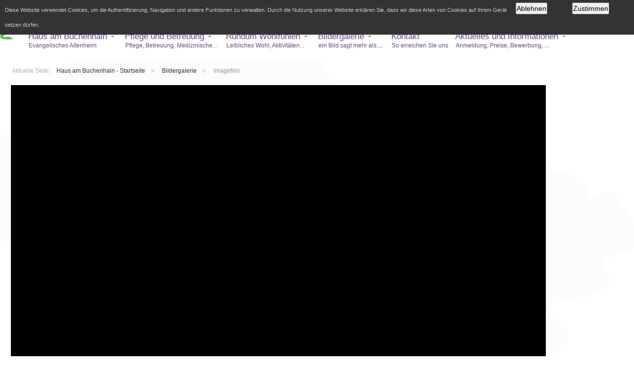

--- FILE ---
content_type: text/html; charset=utf-8
request_url: http://haus-am-buchenhain.de/bildergalerie/video
body_size: 13190
content:
<!DOCTYPE HTML>
<html prefix="og: http://ogp.me/ns#" xmlns="http://www.w3.org/1999/xhtml" xml:lang="de-DE" lang="de-DE"
  lang="de">
<head>
<meta charset="utf-8">
<base href="http://haus-am-buchenhain.de/bildergalerie/video" />
	<meta http-equiv="content-type" content="text/html; charset=utf-8" />
	<meta name="keywords" content="Altenheim, Pflege, Kurzzeitpflege Palliativpflege, Seniorenresidenz, Hospiz" />
	<meta name="rights" content="Haus am Buchenhain gGmbH" />
	<meta name="author" content="Administrator" />
	<meta name="description" content="Haus am Buchenhain, evangelisches Altenheim" />
	<meta name="generator" content="Joomla! - Open Source Content Management" />
	<title>Haus am Buchenhain gGmbH - Imagefilm</title>
	<link href="/templates/cleanout/favicon.ico" rel="shortcut icon" type="image/vnd.microsoft.icon" />
	<link href="/media/plg_system_eprivacy/css/ribbon.css" rel="stylesheet" type="text/css" />
	<style type="text/css">
/* Multithumb 3.7.2 */
 .multithumb {     margin: 5px;     float: left;  }
.multithumb_blog {    margin: 5px;    float: left; }
 .mtGallery {     margin: 5px;     align: center;     float: none;  }
 .mtCapStyle figcaption {     caption-side: bottom;    font-weight: bold;    color: black;      background-color: #ddd;    text-align:center; }a.fancy-link{line-height: 1em; margin: .3em 0;display:inline-block}a.fancy-link span{display: inline-block;color: #fff;text-shadow: 0 -1px 0 #666;text-align: center;text-transform: uppercase;margin-right: 1em;min-width: 2.7em;height: 1.4em;line-height: 1.4em;font-size: .9em;padding: 0.1em 0.2em;border-radius: .3em;border-width: 1px;border-style: solid;font-family: Verdana}a.fancy-link.small span{font-size: 0.8em}a.fancy-link.large span{font-size: 1.2em;}a.fancy-link.pdf span{background-color:#64409b;text-shadow: 0 -1px 0 #3e275f;background-image: -ms-linear-gradient(top, #6c45a7,#5a398b);background-image: -webkit-gradient(linear,0 0,0 100%,from(#6c45a7),to(#5a398b));background-image: -webkit-linear-gradient(top,#6c45a7,#5a398b);background-image: -o-linear-gradient(top,#6c45a7,#5a398b);background-image: -moz-linear-gradient(top,#6c45a7,#5a398b);background-image: linear-gradient(top,#6c45a7,#5a398b);background-repeat: repeat-x;border-color: #6c45a7 #5a398b #3e275f;border-color: rgba(0,0,0,0.1) rgba(0,0,0,0.1) rgba(0,0,0,0.25);filter: progid:dximagetransform.microsoft.gradient(startColorstr='#6c45a7',endColorstr='#5a398b',GradientType=0);filter: progid:dximagetransform.microsoft.gradient(enabled=false)}
a.fancy-link.pdf:hover span{background-color: #64409b; background-image: none;}a.fancy-link.zip span{background-color:#edbe00;text-shadow: 0 -1px 0 #917400;background-image: -ms-linear-gradient(top, #ffcc00,#d4a900);background-image: -webkit-gradient(linear,0 0,0 100%,from(#ffcc00),to(#d4a900));background-image: -webkit-linear-gradient(top,#ffcc00,#d4a900);background-image: -o-linear-gradient(top,#ffcc00,#d4a900);background-image: -moz-linear-gradient(top,#ffcc00,#d4a900);background-image: linear-gradient(top,#ffcc00,#d4a900);background-repeat: repeat-x;border-color: #ffcc00 #d4a900 #917400;border-color: rgba(0,0,0,0.1) rgba(0,0,0,0.1) rgba(0,0,0,0.25);filter: progid:dximagetransform.microsoft.gradient(startColorstr='#ffcc00',endColorstr='#d4a900',GradientType=0);filter: progid:dximagetransform.microsoft.gradient(enabled=false)}
a.fancy-link.zip:hover span{background-color: #edbe00; background-image: none;}a.fancy-link.rar span{background-color:#ed2f8e;text-shadow: 0 -1px 0 #911d57;background-image: -ms-linear-gradient(top, #ff3399,#d42a7f);background-image: -webkit-gradient(linear,0 0,0 100%,from(#ff3399),to(#d42a7f));background-image: -webkit-linear-gradient(top,#ff3399,#d42a7f);background-image: -o-linear-gradient(top,#ff3399,#d42a7f);background-image: -moz-linear-gradient(top,#ff3399,#d42a7f);background-image: linear-gradient(top,#ff3399,#d42a7f);background-repeat: repeat-x;border-color: #ff3399 #d42a7f #911d57;border-color: rgba(0,0,0,0.1) rgba(0,0,0,0.1) rgba(0,0,0,0.25);filter: progid:dximagetransform.microsoft.gradient(startColorstr='#ff3399',endColorstr='#d42a7f',GradientType=0);filter: progid:dximagetransform.microsoft.gradient(enabled=false)}
a.fancy-link.rar:hover span{background-color: #ed2f8e; background-image: none;}a.fancy-link.doc span{background-color:#2f5fbe;text-shadow: 0 -1px 0 #1d3a74;background-image: -ms-linear-gradient(top, #3366cc,#2a55a9);background-image: -webkit-gradient(linear,0 0,0 100%,from(#3366cc),to(#2a55a9));background-image: -webkit-linear-gradient(top,#3366cc,#2a55a9);background-image: -o-linear-gradient(top,#3366cc,#2a55a9);background-image: -moz-linear-gradient(top,#3366cc,#2a55a9);background-image: linear-gradient(top,#3366cc,#2a55a9);background-repeat: repeat-x;border-color: #3366cc #2a55a9 #1d3a74;border-color: rgba(0,0,0,0.1) rgba(0,0,0,0.1) rgba(0,0,0,0.25);filter: progid:dximagetransform.microsoft.gradient(startColorstr='#3366cc',endColorstr='#2a55a9',GradientType=0);filter: progid:dximagetransform.microsoft.gradient(enabled=false)}
a.fancy-link.doc:hover span{background-color: #2f5fbe; background-image: none;}a.fancy-link.docx span{background-color:#5f8eed;text-shadow: 0 -1px 0 #3a5791;background-image: -ms-linear-gradient(top, #6699ff,#557fd4);background-image: -webkit-gradient(linear,0 0,0 100%,from(#6699ff),to(#557fd4));background-image: -webkit-linear-gradient(top,#6699ff,#557fd4);background-image: -o-linear-gradient(top,#6699ff,#557fd4);background-image: -moz-linear-gradient(top,#6699ff,#557fd4);background-image: linear-gradient(top,#6699ff,#557fd4);background-repeat: repeat-x;border-color: #6699ff #557fd4 #3a5791;border-color: rgba(0,0,0,0.1) rgba(0,0,0,0.1) rgba(0,0,0,0.25);filter: progid:dximagetransform.microsoft.gradient(startColorstr='#6699ff',endColorstr='#557fd4',GradientType=0);filter: progid:dximagetransform.microsoft.gradient(enabled=false)}
a.fancy-link.docx:hover span{background-color: #5f8eed; background-image: none;}a.fancy-link.xls span{background-color:#008e5f;text-shadow: 0 -1px 0 #00573a;background-image: -ms-linear-gradient(top, #009966,#007f55);background-image: -webkit-gradient(linear,0 0,0 100%,from(#009966),to(#007f55));background-image: -webkit-linear-gradient(top,#009966,#007f55);background-image: -o-linear-gradient(top,#009966,#007f55);background-image: -moz-linear-gradient(top,#009966,#007f55);background-image: linear-gradient(top,#009966,#007f55);background-repeat: repeat-x;border-color: #009966 #007f55 #00573a;border-color: rgba(0,0,0,0.1) rgba(0,0,0,0.1) rgba(0,0,0,0.25);filter: progid:dximagetransform.microsoft.gradient(startColorstr='#009966',endColorstr='#007f55',GradientType=0);filter: progid:dximagetransform.microsoft.gradient(enabled=false)}
a.fancy-link.xls:hover span{background-color: #008e5f; background-image: none;}a.fancy-link.xlsx span{background-color:#008e5f;text-shadow: 0 -1px 0 #00573a;background-image: -ms-linear-gradient(top, #009966,#007f55);background-image: -webkit-gradient(linear,0 0,0 100%,from(#009966),to(#007f55));background-image: -webkit-linear-gradient(top,#009966,#007f55);background-image: -o-linear-gradient(top,#009966,#007f55);background-image: -moz-linear-gradient(top,#009966,#007f55);background-image: linear-gradient(top,#009966,#007f55);background-repeat: repeat-x;border-color: #009966 #007f55 #00573a;border-color: rgba(0,0,0,0.1) rgba(0,0,0,0.1) rgba(0,0,0,0.25);filter: progid:dximagetransform.microsoft.gradient(startColorstr='#009966',endColorstr='#007f55',GradientType=0);filter: progid:dximagetransform.microsoft.gradient(enabled=false)}
a.fancy-link.xlsx:hover span{background-color: #008e5f; background-image: none;}a.fancy-link._gif span{background-color:#27cae9;text-shadow: 0 -1px 0 #187c8f;background-image: -ms-linear-gradient(top, #2ad9fa,#23b4d0);background-image: -webkit-gradient(linear,0 0,0 100%,from(#2ad9fa),to(#23b4d0));background-image: -webkit-linear-gradient(top,#2ad9fa,#23b4d0);background-image: -o-linear-gradient(top,#2ad9fa,#23b4d0);background-image: -moz-linear-gradient(top,#2ad9fa,#23b4d0);background-image: linear-gradient(top,#2ad9fa,#23b4d0);background-repeat: repeat-x;border-color: #2ad9fa #23b4d0 #187c8f;border-color: rgba(0,0,0,0.1) rgba(0,0,0,0.1) rgba(0,0,0,0.25);filter: progid:dximagetransform.microsoft.gradient(startColorstr='#2ad9fa',endColorstr='#23b4d0',GradientType=0);filter: progid:dximagetransform.microsoft.gradient(enabled=false)}
a.fancy-link._gif:hover span{background-color: #27cae9; background-image: none;}a.fancy-link._png span{background-color:#27cae9;text-shadow: 0 -1px 0 #187c8f;background-image: -ms-linear-gradient(top, #2ad9fa,#23b4d0);background-image: -webkit-gradient(linear,0 0,0 100%,from(#2ad9fa),to(#23b4d0));background-image: -webkit-linear-gradient(top,#2ad9fa,#23b4d0);background-image: -o-linear-gradient(top,#2ad9fa,#23b4d0);background-image: -moz-linear-gradient(top,#2ad9fa,#23b4d0);background-image: linear-gradient(top,#2ad9fa,#23b4d0);background-repeat: repeat-x;border-color: #2ad9fa #23b4d0 #187c8f;border-color: rgba(0,0,0,0.1) rgba(0,0,0,0.1) rgba(0,0,0,0.25);filter: progid:dximagetransform.microsoft.gradient(startColorstr='#2ad9fa',endColorstr='#23b4d0',GradientType=0);filter: progid:dximagetransform.microsoft.gradient(enabled=false)}
a.fancy-link._png:hover span{background-color: #27cae9; background-image: none;}a.fancy-link._jpg span{background-color:#27cae9;text-shadow: 0 -1px 0 #187c8f;background-image: -ms-linear-gradient(top, #2ad9fa,#23b4d0);background-image: -webkit-gradient(linear,0 0,0 100%,from(#2ad9fa),to(#23b4d0));background-image: -webkit-linear-gradient(top,#2ad9fa,#23b4d0);background-image: -o-linear-gradient(top,#2ad9fa,#23b4d0);background-image: -moz-linear-gradient(top,#2ad9fa,#23b4d0);background-image: linear-gradient(top,#2ad9fa,#23b4d0);background-repeat: repeat-x;border-color: #2ad9fa #23b4d0 #187c8f;border-color: rgba(0,0,0,0.1) rgba(0,0,0,0.1) rgba(0,0,0,0.25);filter: progid:dximagetransform.microsoft.gradient(startColorstr='#2ad9fa',endColorstr='#23b4d0',GradientType=0);filter: progid:dximagetransform.microsoft.gradient(enabled=false)}
a.fancy-link._jpg:hover span{background-color: #27cae9; background-image: none;}a.fancy-link._bmp span{background-color:#27cae9;text-shadow: 0 -1px 0 #187c8f;background-image: -ms-linear-gradient(top, #2ad9fa,#23b4d0);background-image: -webkit-gradient(linear,0 0,0 100%,from(#2ad9fa),to(#23b4d0));background-image: -webkit-linear-gradient(top,#2ad9fa,#23b4d0);background-image: -o-linear-gradient(top,#2ad9fa,#23b4d0);background-image: -moz-linear-gradient(top,#2ad9fa,#23b4d0);background-image: linear-gradient(top,#2ad9fa,#23b4d0);background-repeat: repeat-x;border-color: #2ad9fa #23b4d0 #187c8f;border-color: rgba(0,0,0,0.1) rgba(0,0,0,0.1) rgba(0,0,0,0.25);filter: progid:dximagetransform.microsoft.gradient(startColorstr='#2ad9fa',endColorstr='#23b4d0',GradientType=0);filter: progid:dximagetransform.microsoft.gradient(enabled=false)}
a.fancy-link._bmp:hover span{background-color: #27cae9; background-image: none;}a.fancy-link._tiff span{background-color:#27cae9;text-shadow: 0 -1px 0 #187c8f;background-image: -ms-linear-gradient(top, #2ad9fa,#23b4d0);background-image: -webkit-gradient(linear,0 0,0 100%,from(#2ad9fa),to(#23b4d0));background-image: -webkit-linear-gradient(top,#2ad9fa,#23b4d0);background-image: -o-linear-gradient(top,#2ad9fa,#23b4d0);background-image: -moz-linear-gradient(top,#2ad9fa,#23b4d0);background-image: linear-gradient(top,#2ad9fa,#23b4d0);background-repeat: repeat-x;border-color: #2ad9fa #23b4d0 #187c8f;border-color: rgba(0,0,0,0.1) rgba(0,0,0,0.1) rgba(0,0,0,0.25);filter: progid:dximagetransform.microsoft.gradient(startColorstr='#2ad9fa',endColorstr='#23b4d0',GradientType=0);filter: progid:dximagetransform.microsoft.gradient(enabled=false)}
a.fancy-link._tiff:hover span{background-color: #27cae9; background-image: none;}a.fancy-link._htm span{background-color:#e48c05;text-shadow: 0 -1px 0 #8c5603;background-image: -ms-linear-gradient(top, #f59705,#cb7d04);background-image: -webkit-gradient(linear,0 0,0 100%,from(#f59705),to(#cb7d04));background-image: -webkit-linear-gradient(top,#f59705,#cb7d04);background-image: -o-linear-gradient(top,#f59705,#cb7d04);background-image: -moz-linear-gradient(top,#f59705,#cb7d04);background-image: linear-gradient(top,#f59705,#cb7d04);background-repeat: repeat-x;border-color: #f59705 #cb7d04 #8c5603;border-color: rgba(0,0,0,0.1) rgba(0,0,0,0.1) rgba(0,0,0,0.25);filter: progid:dximagetransform.microsoft.gradient(startColorstr='#f59705',endColorstr='#cb7d04',GradientType=0);filter: progid:dximagetransform.microsoft.gradient(enabled=false)}
a.fancy-link._htm:hover span{background-color: #e48c05; background-image: none;}a.fancy-link._html span{background-color:#e48c05;text-shadow: 0 -1px 0 #8c5603;background-image: -ms-linear-gradient(top, #f59705,#cb7d04);background-image: -webkit-gradient(linear,0 0,0 100%,from(#f59705),to(#cb7d04));background-image: -webkit-linear-gradient(top,#f59705,#cb7d04);background-image: -o-linear-gradient(top,#f59705,#cb7d04);background-image: -moz-linear-gradient(top,#f59705,#cb7d04);background-image: linear-gradient(top,#f59705,#cb7d04);background-repeat: repeat-x;border-color: #f59705 #cb7d04 #8c5603;border-color: rgba(0,0,0,0.1) rgba(0,0,0,0.1) rgba(0,0,0,0.25);filter: progid:dximagetransform.microsoft.gradient(startColorstr='#f59705',endColorstr='#cb7d04',GradientType=0);filter: progid:dximagetransform.microsoft.gradient(enabled=false)}
a.fancy-link._html:hover span{background-color: #e48c05; background-image: none;}a.fancy-link._php span{background-color:#e48c05;text-shadow: 0 -1px 0 #8c5603;background-image: -ms-linear-gradient(top, #f59705,#cb7d04);background-image: -webkit-gradient(linear,0 0,0 100%,from(#f59705),to(#cb7d04));background-image: -webkit-linear-gradient(top,#f59705,#cb7d04);background-image: -o-linear-gradient(top,#f59705,#cb7d04);background-image: -moz-linear-gradient(top,#f59705,#cb7d04);background-image: linear-gradient(top,#f59705,#cb7d04);background-repeat: repeat-x;border-color: #f59705 #cb7d04 #8c5603;border-color: rgba(0,0,0,0.1) rgba(0,0,0,0.1) rgba(0,0,0,0.25);filter: progid:dximagetransform.microsoft.gradient(startColorstr='#f59705',endColorstr='#cb7d04',GradientType=0);filter: progid:dximagetransform.microsoft.gradient(enabled=false)}
a.fancy-link._php:hover span{background-color: #e48c05; background-image: none;}.plg_system_eprivacy_module .plg_system_eprivacy_message {
border:1px solid #a9a900;
background-color:#ffffe1;
padding:5px;
}
.plg_system_eprivacy_module .plg_system_eprivacy_message button.plg_system_eprivacy_agreed {
color:#000;
background-color:#0f0;
}
.plg_system_eprivacy_module .plg_system_eprivacy_message button.plg_system_eprivacy_declined {
color:#fff;
background-color:#f00;
}
.plg_system_eprivacy_module div.plg_system_eprivacy_accepted,
.plg_system_eprivacy_module div.plg_system_eprivacy_declined {
overflow:hidden;
border: 1px solid #ccc;
color: #999;
vertical-align:middle;

padding:5px;
}
.plg_system_eprivacy_module div.plg_system_eprivacy_accepted button,

.plg_system_eprivacy_module div.plg_system_eprivacy_declined button {
float:right;
}.activebar-container {
background-color:#ffffe1;
border-bottom:1px solid #000000;
color:#000;
}
.activebar-container p {
margin:5px;
text-align:left;
}
.activebar-container button {
float:right;
clear:none;
margin:5px 10px;
padding:5px 10px;
}
.activebar-container button.decline {
color:#fff;
background-color:#f00;
}
.activebar-container button.accept {
color:#000;
background-color:#0f0;
}
.activebar-container ul.links,.activebar-container ul.links li {
display:block;
}
.activebar-container ul.links li {
margin:0 5px;
float:left;
clear:none;
}
#plg_system_eprivacy { width:0px;height:0px;clear:none; BEHAVIOR: url(#default#userdata); }

	</style>
	<script type="application/json" class="joomla-script-options new">{"csrf.token":"56cfd418d2d7baeb2b331df71f466aee","system.paths":{"root":"","base":""},"joomla.jtext":{"PLG_SYS_EPRIVACY_MESSAGE":"Diese Website verwendet Cookies, um die Authentifizierung, Navigation und andere Funktionen zu verwalten. Durch die Nutzung unserer Website erkl\u00e4ren Sie, dass wir diese Arten von Cookies auf Ihrem Ger\u00e4t setzen d\u00fcrfen.","PLG_SYS_EPRIVACY_POLICYTEXT":"EU Datenschutzrichtlinie anzeigen","PLG_SYS_EPRIVACY_LAWLINK_TEXT":"EU Datenschutzrichtlinie anzeigen","PLG_SYS_EPRIVACY_AGREE":"Zustimmen","PLG_SYS_EPRIVACY_DECLINE":"Ablehnen","PLG_SYS_EPRIVACY_CONFIRMUNACCEPT":"Das Ausf\u00fchren dieser Aktion entfernt alle Cookies die von dieser Website gesetzt. Cookies von Drittanbietern werden nicht mehr mit der Websites kommunizieren, die sie gesetzt hat, aber k\u00f6nnen nicht von dieser Website entfernt werden sondern m\u00fcssen mit anderen Mitteln entfernt werden. \n\nM\u00f6chten Sie die Cookies deaktivieren und l\u00f6schen?"}}</script>
	<script src="/media/jui/js/jquery.min.js?83e273a10bd7fce4b630665b3a436e3c" type="text/javascript"></script>
	<script src="/media/jui/js/jquery-noconflict.js?83e273a10bd7fce4b630665b3a436e3c" type="text/javascript"></script>
	<script src="/media/jui/js/jquery-migrate.min.js?83e273a10bd7fce4b630665b3a436e3c" type="text/javascript"></script>
	<script src="/media/system/js/caption.js?83e273a10bd7fce4b630665b3a436e3c" type="text/javascript"></script>
	<script src="/media/jui/js/bootstrap.min.js?83e273a10bd7fce4b630665b3a436e3c" type="text/javascript"></script>
	<script src="/media/jui/js/jquery.ui.core.min.js?83e273a10bd7fce4b630665b3a436e3c" type="text/javascript"></script>
	<script src="/media/jui/js/jquery.ui.sortable.min.js?83e273a10bd7fce4b630665b3a436e3c" type="text/javascript"></script>
	<script src="http://haus-am-buchenhain.de/templates/cleanout/js/jquery/jquery-ui-addons.js" type="text/javascript"></script>
	<script src="/media/system/js/mootools-core.js?83e273a10bd7fce4b630665b3a436e3c" type="text/javascript"></script>
	<script src="/media/system/js/core.js?83e273a10bd7fce4b630665b3a436e3c" type="text/javascript"></script>
	<script src="/media/system/js/mootools-more.js?83e273a10bd7fce4b630665b3a436e3c" type="text/javascript"></script>
	<script src="/media/plg_system_eprivacy/js/mthash.js" type="text/javascript"></script>
	<script src="/media/plg_system_eprivacy/js/eprivacy.js" type="text/javascript"></script>
	<script type="text/javascript">
jQuery(window).on('load',  function() {
				new JCaption('img.caption');
			});window.plg_system_eprivacy_options = {"displaytype":"ribbon","autoopen":true,"accepted":false,"policyurl":"","lawlink":"","version":"3.9.8","root":"http:\/\/haus-am-buchenhain.de\/"};

	</script>



			<meta name="viewport" content="initial-scale=1.0" />
	
	<link href="http://haus-am-buchenhain.de/templates/cleanout/favicon.ico" rel="shortcut icon" type="image/x-icon" />

<script type="text/javascript">
	if(jQuery().jquery=='1.11.0') { jQuery.easing['easeOutExpo'] = jQuery.easing['easeOutCirc'] };
</script>

	<link href="http://haus-am-buchenhain.de/templates/cleanout/css/bootstrap/bootstrap-default-min.css" rel="stylesheet" type="text/css" />
	<link href="http://haus-am-buchenhain.de/templates/cleanout/css/bootstrap/bootstrap-responsive.css" rel="stylesheet" type="text/css" />
		
	<link rel="stylesheet" href="http://haus-am-buchenhain.de/templates/cleanout/css/font-awesome/css/font-awesome.min.css">
	

<!-- Css and js addons for vertex features -->	
<style type="text/css"> /* MAX IMAGE WIDTH */img {  height:auto !important;   max-width:100% !important; -webkit-box-sizing: border-box !important; /* Safari/Chrome, other WebKit */ -moz-box-sizing: border-box !important; /* Firefox, other Gecko */ box-sizing: border-box !important; /* Opera/IE 8+ */  }#map_canvas img, .gm-style img { max-width:none !important; }.full_width { width:100% !important; -webkit-box-sizing: border-box !important; /* Safari/Chrome, other WebKit */ -moz-box-sizing: border-box !important; /* Firefox, other Gecko */ box-sizing: border-box !important; /* Opera/IE 8+ */ }.S5_submenu_itemTablet{ background:none !important; } #s5_right_wrap, #s5_left_wrap, #s5_right_inset_wrap, #s5_left_inset_wrap, #s5_right_top_wrap, #s5_left_top_wrap, #s5_right_bottom_wrap, #s5_left_bottom_wrap { width:100% !important; }   #s5_right_column_wrap { width:0% !important; margin-left:-0% !important; } #s5_left_column_wrap { width:0% !important; } #s5_center_column_wrap_inner { margin-right:0% !important; margin-left:0% !important; }  #s5_responsive_mobile_drop_down_wrap input { width:96% !important; } #s5_responsive_mobile_drop_down_search input { width:100% !important; }  @media screen and (max-width: 750px){ body { height:100% !important; position:relative !important;  padding-bottom:48px !important;  } #s5_responsive_menu_button { display:block !important; }  }  @media screen and (max-width: 970px){ #subMenusContainer .S5_subtext { width:85%; } }   #s5_responsive_mobile_bottom_bar, #s5_responsive_mobile_top_bar { background:#0B0B0B; background: -moz-linear-gradient(top, #272727 0%, #0B0B0B 100%); /* FF3.6+ */ background: -webkit-gradient(linear, left top, left bottom, color-stop(0%,#272727), color-stop(100%,#0B0B0B)); /* Chrome,Safari4+ */ background: -webkit-linear-gradient(top, #272727 0%,#0B0B0B 100%); /* Chrome10+,Safari5.1+ */ background: -o-linear-gradient(top, #272727 0%,#0B0B0B 100%); /* Opera11.10+ */ background: -ms-linear-gradient(top, #272727 0%,#0B0B0B 100%); /* IE10+ */ background: linear-gradient(top, #272727 0%,#0B0B0B 100%); /* W3C */   font-family: Arial !important; } .s5_responsive_mobile_drop_down_inner, .s5_responsive_mobile_drop_down_inner input, .s5_responsive_mobile_drop_down_inner button, .s5_responsive_mobile_drop_down_inner .button, #s5_responsive_mobile_drop_down_search .validate { font-family: Arial !important; } .s5_responsive_mobile_drop_down_inner button:hover, .s5_responsive_mobile_drop_down_inner .button:hover { background:#0B0B0B !important; } #s5_responsive_mobile_drop_down_menu, #s5_responsive_mobile_drop_down_menu a, #s5_responsive_mobile_drop_down_login a { font-family: Arial !important; color:#FFFFFF !important; } #s5_responsive_mobile_bar_active, #s5_responsive_mobile_drop_down_menu .current a, .s5_responsive_mobile_drop_down_inner .s5_mod_h3, .s5_responsive_mobile_drop_down_inner .s5_h3_first { color:#BBBABA !important; } .s5_responsive_mobile_drop_down_inner button, .s5_responsive_mobile_drop_down_inner .button { background:#BBBABA !important; } #s5_responsive_mobile_drop_down_menu .active ul li, #s5_responsive_mobile_drop_down_menu .current ul li a, #s5_responsive_switch_mobile a, #s5_responsive_switch_desktop a, #s5_responsive_mobile_drop_down_wrap { color:#FFFFFF !important; } #s5_responsive_mobile_toggle_click_menu span { border-right:solid 1px #272727; } #s5_responsive_mobile_toggle_click_menu { border-right:solid 1px #0B0B0B; } #s5_responsive_mobile_toggle_click_search span, #s5_responsive_mobile_toggle_click_register span, #s5_responsive_mobile_toggle_click_login span, #s5_responsive_mobile_scroll a { border-left:solid 1px #272727; } #s5_responsive_mobile_toggle_click_search, #s5_responsive_mobile_toggle_click_register, #s5_responsive_mobile_toggle_click_login, #s5_responsive_mobile_scroll { border-left:solid 1px #0B0B0B; } .s5_responsive_mobile_open, .s5_responsive_mobile_closed:hover, #s5_responsive_mobile_scroll:hover { background:#272727; } #s5_responsive_mobile_drop_down_menu .s5_responsive_mobile_drop_down_inner, #s5_responsive_mobile_drop_down_register .s5_responsive_mobile_drop_down_inner, #s5_responsive_mobile_drop_down_login .s5_responsive_mobile_drop_down_inner, #s5_responsive_mobile_drop_down_search .s5_responsive_mobile_drop_down_inner { background:#272727; } @media screen and (min-width:580px) and (max-width: 970px){ #s5_right_inset_wrap { display:none; } }  @media screen and (max-width: 579px){ #s5_left_wrap,#s5_left_inset_wrap,#s5_right_wrap,#s5_right_inset_wrap { display:none; } }  .s5_wrap { max-width:1280px !important; }     @media screen and (max-width: 1000px){ #s5_right_wrap, #s5_left_wrap, #s5_right_inset_wrap, #s5_left_inset_wrap, #s5_right_top_wrap, #s5_left_top_wrap, #s5_right_bottom_wrap, #s5_left_bottom_wrap { width:100% !important; } #s5_right_column_wrap { width:0% !important; margin-left:-0% !important; } #s5_left_column_wrap { width:0% !important; } #s5_center_column_wrap_inner { margin-left:0% !important; margin-right:0% !important; } }   @media screen and (max-width: 850px){ #s5_columns_wrap_inner { width:100% !important; } #s5_center_column_wrap { width:100% !important; left:100% !important; } #s5_left_column_wrap { left:0% !important; } #s5_left_top_wrap, #s5_left_column_wrap, #s5_left_inset_wrap, #s5_left_wrap, #s5_left_bottom_wrap, #s5_right_top_wrap, #s5_right_column_wrap, #s5_right_inset_wrap, #s5_right_wrap, #s5_right_bottom_wrap { width:100% !important; } #s5_center_column_wrap_inner { margin:0px !important; } #s5_left_column_wrap { margin-right:0px !important; } #s5_right_column_wrap { margin-left:0px !important; } .items-row .item { width:100% !important; padding-left:0px !important; padding-right:0px !important; margin-right:0px !important; margin-left:0px !important; } }                   @media screen and (min-width:580px) and (max-width: 750px){  #s5_bottom_row3 #s5_pos_bottom_row3_1.s5_float_left, #s5_bottom_row3 #s5_pos_bottom_row3_2.s5_float_left, #s5_bottom_row3 #s5_pos_bottom_row3_3.s5_float_left { float:left !important; width:33.3% !important; } #s5_bottom_row3 #s5_pos_bottom_row3_4.s5_float_left, #s5_bottom_row3 #s5_pos_bottom_row3_5.s5_float_left, #s5_bottom_row3 #s5_pos_bottom_row3_6.s5_float_left { float:left !important; width:50% !important; } }       body { background:none !important; background-color:#ffffff !important;  background-image:url(http://haus-am-buchenhain.de/images/HaB_logo_watermark14.png) !important; background-size: none !important; background-attachment: scroll !important; background-repeat:repeat-y !important; background-position:top center !important;  }   </style><script type="text/javascript">/*<![CDATA[*/</script>
<script type="text/javascript" src="http://haus-am-buchenhain.de/templates/cleanout/js/core/s5_flex_menu-min.js"></script>
<link rel="stylesheet" href="http://haus-am-buchenhain.de/templates/cleanout/css/s5_flex_menu.css" type="text/css" />
<link rel="stylesheet" href="http://haus-am-buchenhain.de/templates/system/css/system.css" type="text/css" />
<link rel="stylesheet" href="http://haus-am-buchenhain.de/templates/system/css/general.css" type="text/css" />

<link href="http://haus-am-buchenhain.de/templates/cleanout/css/template_default.css" rel="stylesheet" type="text/css" />

<link href="http://haus-am-buchenhain.de/templates/cleanout/css/template.css" rel="stylesheet" type="text/css" />


<link href="http://haus-am-buchenhain.de/templates/cleanout/css/com_content.css" rel="stylesheet" type="text/css" />

<link href="http://haus-am-buchenhain.de/templates/cleanout/css/editor.css" rel="stylesheet" type="text/css" />

<link href="http://haus-am-buchenhain.de/templates/cleanout/css/thirdparty.css" rel="stylesheet" type="text/css" />




<script type="text/javascript" src="http://haus-am-buchenhain.de/templates/cleanout/js/core/s5_font_adjuster-min.js"></script>


	<link rel="stylesheet" type="text/css" href="http://haus-am-buchenhain.de/templates/cleanout/css/core/s5_responsive_bars-min.css" />
	<link href="http://haus-am-buchenhain.de/templates/cleanout/css/core/s5_responsive_hide_classes-min.css" rel="stylesheet" type="text/css" />
	<style type="text/css"> @media screen and (min-width: 650px){.s5_responsive_mobile_sidebar_show_ltr {width:400px !important;}.s5_responsive_mobile_sidebar_body_wrap_show_ltr {margin-left:400px !important;}.s5_responsive_mobile_sidebar_show_rtl {width:400px !important;}.s5_responsive_mobile_sidebar_body_wrap_show_rtl {margin-right:400px !important;}#s5_responsive_mobile_sidebar_inner1 {width:400px !important;}}</style>


	<link rel="stylesheet" type="text/css" href="http://haus-am-buchenhain.de/templates/cleanout/css/s5_responsive.css" />
	
	

<link rel="stylesheet" type="text/css" href="http://haus-am-buchenhain.de/templates/cleanout/css/custom.css" />	<script type="text/javascript">
	//<![CDATA[
				        jQuery(document).ready( function() {
		            var myMenu = new MenuMatic({
				tabletWidth:1400,
                effect:"slide & fade",
                duration:500,
                physics: 'easeOutCirc',
                hideDelay:250,
                orientation:"horizontal",
                tweakInitial:{x:0, y:0},
				                                     	            direction:{    x: 'right',    y: 'down' },
				                opacity:100            });
        });		
			//]]>	
    </script>    

<!-- Info Slide Script - Called in header so css validates -->	
<link href="http://haus-am-buchenhain.de/templates/cleanout/css/core/s5_info_slide-min.css" rel="stylesheet" type="text/css" />
<script type="text/javascript" src="http://haus-am-buchenhain.de/templates/cleanout/js/core/s5_info_slide-min.js"></script>

	

<!-- Resize column function -->	
<script type="text/javascript">//<![CDATA[
	var s5_resize_columns_browser_check = "safari";
	var s5_resize_columns = "main";
	var s5_resize_columns_delay = "500";
	var s5_resize_columns_small_tablets = "reduce";
//]]></script>
<script type="text/javascript" src="http://haus-am-buchenhain.de/templates/cleanout/js/core/s5_columns_equalizer-min.js"></script>
<!-- File compression. Needs to be called last on this file -->	
<!-- The excluded files, listed below the compressed php files, are excluded because their calls vary per device or per browser. Included compression files are only ones that have no conditions and are included on all devices and browsers. Otherwise unwanted css will compile in the compressed files. -->	

<!-- Additional scripts to load inside of the header -->



<style type="text/css"> 
body, .button, .jdGallery .slideInfoZone h2, .MultiBoxTitle {font-family: 'Arial',Helvetica,Arial,Sans-Serif ;} 
.module_round_box-centered h3{font-family: Arial;} 


/* k2 stuff */
div.itemHeader h2.itemTitle, div.catItemHeader h3.catItemTitle, h3.userItemTitle a, #comments-form p, #comments-report-form p, #comments-form span, #comments-form .counter, #comments .comment-author, #comments .author-homepage,
#comments-form p, #comments-form #comments-form-buttons, #comments-form #comments-form-error, #comments-form #comments-form-captcha-holder {font-family: 'Arial',Helvetica,Arial,Sans-Serif ;} 
	

.s5_wrap, .jdGallery .slideInfoZone h2, .jdGallery .slideInfoZone p{width:100%;}	

.module_round_box .s5_h3_first, .s5_highlight, .s5_am_innermenu li#current a span, #s5_accordion_menu h3.s5_am_open a.mainlevel, #s5_nav li.active a, #s5_nav li.mainMenuParentBtnFocused a, #s5_nav li:hover a, #current .s5_accordion_menu_left a.mainlevel, .module_round_box ul.menu li.current a, .module_round_box-background ul.menu li.current a, .dropdown-menu li > a:hover, .dropdown-menu li > a:focus,
.dropdown-submenu:hover > a, .dropdown-menu .active > a, .dropdown-menu
.active > a:hover, .nav-list > .active > a, .nav-list > .active > a:hover,
.nav-pills > .active > a, .nav-pills > .active > a:hover, .btn-group.open
.btn-primary.dropdown-toggle, .btn-primary, .btn-link{color:#6C45A7 !important;}

.module_round_box-highlight, .module_round_box-highlightstraight {background:#6C45A7;}

#s5_register{
background: -moz-linear-gradient(top, #6C45A7 0%, #30096b 100%) !important; /* FF3.6+ */
background: -webkit-gradient(linear, left top, left bottom, color-stop(0%,#6C45A7), color-stop(100%,#441d7f)) !important; /* Chrome,Safari4+ */
background: -webkit-linear-gradient(top, #6C45A7 0%,#441d7f 100%) !important; /* Chrome10+,Safari5.1+ */
background: -o-linear-gradient(top, #6C45A7 0%,#441d7f 100%) !important; /* Opera 11.10+ */
background: -ms-linear-gradient(top, #6C45A7 0%,#441d7f 100%) !important; /* IE10+ */
background: linear-gradient(top, #6C45A7 0%,#441d7f 100%) !important; /* W3C */
filter: progid:DXImageTransform.Microsoft.gradient( startColorstr='#6C45A7', endColorstr='#441d7f',GradientType=0 ) !important; /* IE6-9 */}
#s5_register:hover {background:#6C45A7 !important;}

.bigbutton {
background-color: #6C45A7;
background-image: url(http://haus-am-buchenhain.de/templates/cleanout/images/handarrow.png), -moz-linear-gradient(top, #6C45A7 7%, #30096b 100%); /* FF3.6+ */
background-image: url(http://haus-am-buchenhain.de/templates/cleanout/images/handarrow.png), -webkit-gradient(linear, left top, left bottom, color-stop(7%,#6C45A7), color-stop(100%,#30096b)); /* Chrome,Safari4+ */
background-image: url(http://haus-am-buchenhain.de/templates/cleanout/images/handarrow.png), -webkit-linear-gradient(top, #6C45A7 7%,#30096b 100%); /* Chrome10+,Safari5.1+ */
background-image: url(http://haus-am-buchenhain.de/templates/cleanout/images/handarrow.png),-o-linear-gradient(top, #6C45A7 7%,#30096b 100%); /* Opera 11.10+ */
background-image: url(http://haus-am-buchenhain.de/templates/cleanout/images/handarrow.png), -ms-linear-gradient(top, #6C45A7 7%,#30096b 100%); /* IE10+ */
background-image: url(http://haus-am-buchenhain.de/templates/cleanout/images/handarrow.png), linear-gradient(to bottom, #6C45A7 7%,#30096b 100%); /* W3C */
		filter: progid:DXImageTransform.Microsoft.gradient( startColorstr='#6C45A7', endColorstr='#30096b',GradientType=0 ); /* IE6-9 */	}
	
.bigbutton:hover {	background: #6C45A7 url(http://haus-am-buchenhain.de/templates/cleanout/images/handarrow.png) no-repeat right 11px !important;}
	

#s5_socialicons {position:fixed;}
#subMenusContainer, #s5_drop_down_container {position:fixed !important;}
#s5_header_area2, #s5_header_wrap, #s5_top_row1_area1 {position:fixed;}

</style>



</head>

<body id="s5_body" style="font-size: 0.67em;">

<div id="s5_scrolltotop"></div>

<!-- Top Vertex Calls -->
<!-- Call mobile sidebar -->

<!-- Call top bar for mobile devices if layout is responsive -->	
	

	<!-- s5_responsive_mobile_top_bar_spacer must be called to keep a space at the top of the page since s5_responsive_mobile_top_bar_wrap is position absolute. -->	
	<div id="s5_responsive_mobile_top_bar_spacer"></div>

	<!-- s5_responsive_mobile_top_bar_wrap must be called off the page and not with display:none or it will cause issues with the togglers. -->
	<div id="s5_responsive_mobile_top_bar_wrap" style="margin-top:-50000px;position:absolute;z-index:20;top:0px">

		<div id="s5_responsive_mobile_top_bar" class="s5_responsive_mobile_bar_light">

				<div id="s5_responsive_mobile_toggle_click_menu" style="display:block;">
					<span></span>
				</div>
				
				
					<div id="s5_responsive_mobile_bar_active">
						<span>
							Imagefilm
						</span>
					</div>
				
				
				<div id="s5_responsive_mobile_toggle_click_login" style="display:none;float:right">
					<span></span>
				</div>
				
				<div id="s5_responsive_mobile_toggle_click_register" style="display:none;float:right">
					<span></span>
				</div>
				
				<div id="s5_responsive_mobile_toggle_click_search" style="display:block;float:right">
					<span></span>
				</div>

			<div style="clear:both;height:0px"></div>
			
		</div>

		<div id="s5_responsive_mobile_drop_down_wrap" class="s5_responsive_mobile_drop_down_wrap_loading">
			<div id="s5_responsive_mobile_drop_down_menu">
				<div class="s5_responsive_mobile_drop_down_inner" style="-webkit-box-shadow: 0px 0px 16px rgba(0, 0, 0, 0.6);-moz-box-shadow: 0px 0px 16px rgba(0, 0, 0, 0.6);box-shadow: 0px 0px 16px rgba(0, 0, 0, 0.6);">
					
						

<ul class="menu">
<li class="item-563 deeper parent"><a href="/" >Haus am Buchenhain</a><ul><li class="item-703 deeper parent"><a href="/haus-am-buchenhain/das-haus-am-buchenhain" >Das Haus am Buchenhain</a><ul><li class="item-704"><a href="http://haus-am-buchenhain.de/haus-am-buchenhain/das-haus-am-buchenhain#Geschichte" >Geschichte</a></li><li class="item-705"><a href="http://haus-am-buchenhain.de/haus-am-buchenhain/das-haus-am-buchenhain#Umgebung" >Umgebung</a></li><li class="item-571"><a href="http://haus-am-buchenhain.de/haus-am-buchenhain/das-haus-am-buchenhain#Architektur" >Architektur</a></li><li class="item-629"><a href="http://haus-am-buchenhain.de/haus-am-buchenhain/das-haus-am-buchenhain#Sinnesgarten" >Außengelände</a></li></ul></li><li class="item-570 deeper parent"><a href="/haus-am-buchenhain/die-raeumliche-ausstattung" >Die räumliche Ausstattung</a><ul><li class="item-572"><a href="http://haus-am-buchenhain.de/haus-am-buchenhain/die-raeumliche-ausstattung#Zimmer" >Zimmer</a></li><li class="item-707"><a href="http://haus-am-buchenhain.de/haus-am-buchenhain/die-raeumliche-ausstattung#Wohnbereiche" >Wohnbereiche</a></li><li class="item-706"><a href="http://haus-am-buchenhain.de/haus-am-buchenhain/die-raeumliche-ausstattung#Gemeinschaftsraeume" >Gemeinschaftsräume</a></li></ul></li><li class="item-583 deeper parent"><a href="/haus-am-buchenhain/verein-fuer-innere-mission" >Der Verein für Innere Mission</a><ul><li class="item-584"><a href="http://haus-am-buchenhain.de/haus-am-buchenhain/verein-fuer-innere-mission#Seniorenwohnungen" >Seniorenwohnungen</a></li><li class="item-585"><a href="http://haus-am-buchenhain.de/haus-am-buchenhain/verein-fuer-innere-mission#Servicewohnen" >Servicewohnen</a></li></ul></li></ul></li><li class="item-564 deeper parent"><a href="/pflege-und-betreuung/pflege-und-betreuung-uebersicht" >Pflege und Betreuung</a><ul><li class="item-709 deeper parent"><a href="/pflege-und-betreuung/pflege-und-betreuung-uebersicht" >Pflege und Betreuung</a><ul><li class="item-565"><a href="http://haus-am-buchenhain.de/pflege-und-betreuung/pflege-und-betreuung-uebersicht#hospizliche-altenpflege" >Hospizliche Altenpflege</a></li><li class="item-566"><a href="http://haus-am-buchenhain.de/pflege-und-betreuung/pflege-und-betreuung-uebersicht#Beschuetztes-Wohnen" >Beschütztes Wohnen</a></li><li class="item-710"><a href="http://haus-am-buchenhain.de/pflege-und-betreuung/pflege-und-betreuung-uebersicht#offene-betreuungsangebote" >Betreuungsangebote</a></li><li class="item-711"><a href="http://haus-am-buchenhain.de/pflege-und-betreuung/pflege-und-betreuung-uebersicht#87-SGB-XI-Betreuung " >Betreuung nach § 43 b SGB XI</a></li><li class="item-567"><a href="http://haus-am-buchenhain.de/pflege-und-betreuung/pflege-und-betreuung-uebersicht#Kurzzeit-und-Urlaubspflege" >Eingestreute Kurzzeitpflege</a></li></ul></li><li class="item-708 deeper parent"><a href="/pflege-und-betreuung/medizinische-versorgung" >Medizinische Versorgung</a><ul><li class="item-568"><a href="http://haus-am-buchenhain.de/pflege-und-betreuung/medizinische-versorgung#Aerztliche-Versorgung" >Ärztliche Versorgung</a></li><li class="item-712"><a href="http://haus-am-buchenhain.de/pflege-und-betreuung/medizinische-versorgung#Fachaerzte" >Therapeutische Angebote</a></li><li class="item-713"><a href="http://haus-am-buchenhain.de/pflege-und-betreuung/medizinische-versorgung#Apotheke" >Apotheke</a></li></ul></li></ul></li><li class="item-722 deeper parent"><a href="/rundum-wohlfuehlen/leibliches-wohl" >Rundum Wohlfühlen</a><ul><li class="item-575 deeper parent"><a href="/rundum-wohlfuehlen/leibliches-wohl" >Leibliches Wohl</a><ul><li class="item-576"><a href="http://haus-am-buchenhain.de/rundum-wohlfuehlen/leibliches-wohl#Speisenangebot" >Speisenangebot</a></li><li class="item-715"><a href="http://haus-am-buchenhain.de/rundum-wohlfuehlen/leibliches-wohl#Getraenkeangebot" >Getränkeangebot</a></li><li class="item-716"><a href="http://haus-am-buchenhain.de/rundum-wohlfuehlen/leibliches-wohl#Feiern" >Die Speiseräume, der Speisesaal</a></li><li class="item-714"><a href="http://haus-am-buchenhain.de/rundum-wohlfuehlen/leibliches-wohl#Cafe-Pongs" >Café Pongs</a></li></ul></li><li class="item-579 deeper parent"><a href="/rundum-wohlfuehlen/aktivitaeten" >Aktivitäten</a><ul><li class="item-765"><a href="http://haus-am-buchenhain.de/rundum-wohlfuehlen/aktivitaeten#Freizeitangebote" >Freizeitgestaltung</a></li><li class="item-581"><a href="http://haus-am-buchenhain.de/rundum-wohlfuehlen/aktivitaeten#Gottesdienst" >Gottesdienste</a></li><li class="item-580"><a href="http://haus-am-buchenhain.de/rundum-wohlfuehlen/aktivitaeten#Veranstaltungen-und-Ausfluege" >Feste</a></li><li class="item-582"><a href="http://haus-am-buchenhain.de/rundum-wohlfuehlen/aktivitaeten#Bewohnerbeirat" >Bewohnerbeirat</a></li></ul></li><li class="item-717 deeper parent"><a href="/rundum-wohlfuehlen/service" >Service</a><ul><li class="item-569"><a href="http://haus-am-buchenhain.de/rundum-wohlfuehlen/service#Kiosk" >Rezeption</a></li><li class="item-718"><a href="http://haus-am-buchenhain.de/rundum-wohlfuehlen/service#Friseur" >Friseur</a></li><li class="item-719"><a href="http://haus-am-buchenhain.de/rundum-wohlfuehlen/service#Fusspflege" >Fußpflege</a></li><li class="item-720"><a href="http://haus-am-buchenhain.de/rundum-wohlfuehlen/service#Waescherei" >Wäscherei</a></li><li class="item-721"><a href="http://haus-am-buchenhain.de/rundum-wohlfuehlen/service#Hausreinigung" >Hausreinigung</a></li><li class="item-766"><a href="http://haus-am-buchenhain.de/rundum-wohlfuehlen/service#Internet" >Internet und sonstige Medien</a></li></ul></li></ul></li><li class="item-770 active deeper parent"><a href="/bildergalerie" >Bildergalerie</a><ul><li class="item-1181"><a href="/bildergalerie/bilder" >Bilder</a></li><li class="item-1180 current active"><a href="/bildergalerie/video" >Imagefilm</a></li><li class="item-1287"><a href="/bildergalerie/rundflug" >Rundflug</a></li></ul></li><li class="item-594"><a href="/kontakt" >Kontakt</a></li><li class="item-588 deeper parent"><a href="/kontakt" >Aktuelles und Informationen</a><ul><li class="item-702"><a href="/aktuelles-informationen/anmeldung-online" >Anmeldung (online)</a></li><li class="item-590"><a href="/aktuelles-informationen/preise" >Preise</a></li><li class="item-591"><a href="/aktuelles-informationen/downloads" >Downloads</a></li><li class="item-593"><a href="/aktuelles-informationen/stellenangebote" >Stellenangebote</a></li><li class="item-786"><a href="/aktuelles-informationen/online-bewerbung" >Online-Bewerbung</a></li><li class="item-816"><a href="/aktuelles-informationen/mdk-pruefbericht" >MDK-Prüfbericht</a></li><li class="item-942"><a href="/aktuelles-informationen/kontrollbarometer" >Kontrollbarometer</a></li><li class="item-828"><a href="/aktuelles-informationen/presseartikel" >Presseartikel</a></li></ul></li></ul>

					
				</div>
			</div>
			
			<div id="s5_responsive_mobile_drop_down_search">
				<div class="s5_responsive_mobile_drop_down_inner" style="-webkit-box-shadow: 0px 0px 16px rgba(0, 0, 0, 0.6);-moz-box-shadow: 0px 0px 16px rgba(0, 0, 0, 0.6);box-shadow: 0px 0px 16px rgba(0, 0, 0, 0.6);">
					
					  
						<form method="post" action="http://haus-am-buchenhain.de/">
							<input type="text" onfocus="if (this.value=='Suchen...') this.value='';" onblur="if (this.value=='') this.value='Suchen...';" value="Suchen..." id="s5_responsive_mobile_search" name="searchword" />
							<input type="hidden" value="search" name="task" />
							<input type="hidden" value="com_search" name="option" />
							<input type="hidden" value="1" name="Itemid" />
						</form>
					
				</div>
			</div>
			
			<div id="s5_responsive_mobile_drop_down_login">
				<div class="s5_responsive_mobile_drop_down_inner" id="s5_responsive_mobile_drop_down_login_inner" style="-webkit-box-shadow: 0px 0px 16px rgba(0, 0, 0, 0.6);-moz-box-shadow: 0px 0px 16px rgba(0, 0, 0, 0.6);box-shadow: 0px 0px 16px rgba(0, 0, 0, 0.6);">
				</div>
			</div>
			
			
		
			<div id="s5_responsive_mobile_drop_down_register">
				<div class="s5_responsive_mobile_drop_down_inner" id="s5_responsive_mobile_drop_down_register_inner" style="-webkit-box-shadow: 0px 0px 16px rgba(0, 0, 0, 0.6);-moz-box-shadow: 0px 0px 16px rgba(0, 0, 0, 0.6);box-shadow: 0px 0px 16px rgba(0, 0, 0, 0.6);">
				</div>
			</div>
			
			
				
		</div>

	</div>

	<script type="text/javascript">
		var s5_responsive_trigger = 750;
		var s5_responsive_login_url = "";
		var s5_responsive_register_url = "";
		var s5_responsive_layout = "dropdowns";
	</script>
	<script type="text/javascript" src="http://haus-am-buchenhain.de/templates/cleanout/js/core/s5_responsive_mobile_bar-min.js"></script>
	


<!-- Fixed Tabs -->	

<!-- Drop Down -->	

<!-- Parallax Backgrounds -->
	<script type="text/javascript">//<![CDATA[
var s5_load_parallax_scroll_speed = 8.0;
function s5_check_parallax_scroll(s5_parallax_element,s5_parallax_position) {
	if (document.getElementById(s5_parallax_element)) {
		//Detect elements that are view when page loads so that they start at background-position:0 0
		if (document.getElementById(s5_parallax_element).offsetTop <= window.innerHeight) {
			document.getElementById(s5_parallax_element).style.backgroundPosition = s5_parallax_position + (((window.pageYOffset + document.getElementById(s5_parallax_element).offsetTop) - (document.getElementById(s5_parallax_element).offsetTop)) / s5_load_parallax_scroll_speed)*-1 + "px";
		}
		//Detect elements that are outside of the viewable area so they do not start scrolling until they come into view
		else {
			if ((window.pageYOffset + window.innerHeight >= document.getElementById(s5_parallax_element).offsetTop) && (window.pageYOffset <= (document.getElementById(s5_parallax_element).offsetTop + document.getElementById(s5_parallax_element).offsetHeight))) {
				document.getElementById(s5_parallax_element).style.backgroundPosition = s5_parallax_position + (((window.pageYOffset + window.innerHeight) - (document.getElementById(s5_parallax_element).offsetTop)) / s5_load_parallax_scroll_speed)*-1 + "px";
			}
		}
	}
}
	jQuery(document).ready( function() {
	function s5_parallax_scroll_handler() {
																																								    } 
	s5_parallax_scroll_handler();
    if(window.addEventListener) {
        window.addEventListener('scroll', s5_parallax_scroll_handler, false);   
		window.addEventListener('resize', s5_parallax_scroll_handler, false);   
	}
    else if (window.attachEvent) {
        window.attachEvent('onscroll', s5_parallax_scroll_handler); 
		window.attachEvent('onresize', s5_parallax_scroll_handler); 
	}
	});		
	
//]]></script>
<!-- Floating Menu Spacer -->

<!-- Body Padding Div Used For Responsive Spacing -->		
<div id="s5_body_padding">



			



	<!-- Header -->			
		
		<div id="s5_header_area1"></div>
		<div id="s5_header_area2"></div>
		
		<div id="s5_header_wrap">
		<div id="s5_header_area_inner" class="s5_wrap">					
			
				
									<div id="s5_logo_module">
								<div class="moduletable">
			

<div class="custom"  >
	<p><img style="margin: 10px; float: left;" src="/images/hab/logos_icons/HaB_logo_kurz_5dbf48_96.png" alt="Logo der Haus am Buchenhain gGmbH" width="90" /></p></div>
		</div>
	
					</div>	
						
						
						
									
					
									<div id="fontControls"></div>
					


					
				<!--  ----------------------------------------- -->
				<!--  HAB-Top-Module  hinzugefügt am 23.12.2013 -->
				<!--  ----------------------------------------- -->
				<div id="HAB_top_module_div">
					
				</div>
						
	
	
									<div id="s5_menu_wrap">
						<ul id='s5_nav' class='menu'><li   class=' ' ><span class='s5_level1_span1'><span class='s5_level1_span2'><a href="/"><span onclick='window.document.location.href="/"'>Haus am Buchenhain</span></a><span class='S5_parent_subtext' onclick='window.document.location.href="/"'>Evangelisches Altenheim</span></span></span><ul style='float:left;'><li class=''><span class='S5_submenu_item'><a href="/haus-am-buchenhain/das-haus-am-buchenhain"><span class='s5_sub_a_span' onclick='window.document.location.href="/haus-am-buchenhain/das-haus-am-buchenhain"'>Das Haus am Buchenhain</span></a></span><div class='S5_grouped_child_item'><span><span class='S5_submenu_item'><a href="http://haus-am-buchenhain.de/haus-am-buchenhain/das-haus-am-buchenhain#Geschichte"><span class='s5_sub_a_span' onclick='window.document.location.href="http://haus-am-buchenhain.de/haus-am-buchenhain/das-haus-am-buchenhain#Geschichte"'>Geschichte</span></a></span></span><span><span class='S5_submenu_item'><a href="http://haus-am-buchenhain.de/haus-am-buchenhain/das-haus-am-buchenhain#Umgebung"><span class='s5_sub_a_span' onclick='window.document.location.href="http://haus-am-buchenhain.de/haus-am-buchenhain/das-haus-am-buchenhain#Umgebung"'>Umgebung</span></a></span></span><span><span class='S5_submenu_item'><a href="http://haus-am-buchenhain.de/haus-am-buchenhain/das-haus-am-buchenhain#Architektur"><span class='s5_sub_a_span' onclick='window.document.location.href="http://haus-am-buchenhain.de/haus-am-buchenhain/das-haus-am-buchenhain#Architektur"'>Architektur</span></a></span></span><span><span class='S5_submenu_item'><a href="http://haus-am-buchenhain.de/haus-am-buchenhain/das-haus-am-buchenhain#Sinnesgarten"><span class='s5_sub_a_span' onclick='window.document.location.href="http://haus-am-buchenhain.de/haus-am-buchenhain/das-haus-am-buchenhain#Sinnesgarten"'>Außengelände</span></a></span></span></div></li></ul><ul style='float:left;'><li class=''><span class='S5_submenu_item'><a href="/haus-am-buchenhain/die-raeumliche-ausstattung"><span class='s5_sub_a_span' onclick='window.document.location.href="/haus-am-buchenhain/die-raeumliche-ausstattung"'>Die räumliche Ausstattung</span></a></span><div class='S5_grouped_child_item'><span><span class='S5_submenu_item'><a href="http://haus-am-buchenhain.de/haus-am-buchenhain/die-raeumliche-ausstattung#Zimmer"><span class='s5_sub_a_span' onclick='window.document.location.href="http://haus-am-buchenhain.de/haus-am-buchenhain/die-raeumliche-ausstattung#Zimmer"'>Zimmer</span></a></span></span><span><span class='S5_submenu_item'><a href="http://haus-am-buchenhain.de/haus-am-buchenhain/die-raeumliche-ausstattung#Wohnbereiche"><span class='s5_sub_a_span' onclick='window.document.location.href="http://haus-am-buchenhain.de/haus-am-buchenhain/die-raeumliche-ausstattung#Wohnbereiche"'>Wohnbereiche</span></a></span></span><span><span class='S5_submenu_item'><a href="http://haus-am-buchenhain.de/haus-am-buchenhain/die-raeumliche-ausstattung#Gemeinschaftsraeume"><span class='s5_sub_a_span' onclick='window.document.location.href="http://haus-am-buchenhain.de/haus-am-buchenhain/die-raeumliche-ausstattung#Gemeinschaftsraeume"'>Gemeinschaftsräume</span></a></span></span></div></li></ul><ul style='float:left;'><li class=''><span class='S5_submenu_item'><a href="/haus-am-buchenhain/verein-fuer-innere-mission"><span class='s5_sub_a_span' onclick='window.document.location.href="/haus-am-buchenhain/verein-fuer-innere-mission"'>Der Verein für Innere Mission</span></a><span class='S5_subtext' onclick='window.document.location.href="/haus-am-buchenhain/verein-fuer-innere-mission"'>Unser Träger</span></span><div class='S5_grouped_child_item'><span><span class='S5_submenu_item'><a href="http://haus-am-buchenhain.de/haus-am-buchenhain/verein-fuer-innere-mission#Seniorenwohnungen"><span class='s5_sub_a_span' onclick='window.document.location.href="http://haus-am-buchenhain.de/haus-am-buchenhain/verein-fuer-innere-mission#Seniorenwohnungen"'>Seniorenwohnungen</span></a></span></span><span><span class='S5_submenu_item'><a href="http://haus-am-buchenhain.de/haus-am-buchenhain/verein-fuer-innere-mission#Servicewohnen"><span class='s5_sub_a_span' onclick='window.document.location.href="http://haus-am-buchenhain.de/haus-am-buchenhain/verein-fuer-innere-mission#Servicewohnen"'>Servicewohnen</span></a></span></span></div></li></ul></li><li   class=' ' ><span class='s5_level1_span1'><span class='s5_level1_span2'><a href="/pflege-und-betreuung/pflege-und-betreuung-uebersicht"><span onclick='window.document.location.href="/pflege-und-betreuung/pflege-und-betreuung-uebersicht"'>Pflege und Betreuung</span></a><span class='S5_parent_subtext' onclick='window.document.location.href="/pflege-und-betreuung/pflege-und-betreuung-uebersicht"'>Pflege, Betreuung, Medizinische...</span></span></span><ul style='float:left;'><li class=''><span class='S5_submenu_item'><a href="/pflege-und-betreuung/pflege-und-betreuung-uebersicht"><span class='s5_sub_a_span' onclick='window.document.location.href="/pflege-und-betreuung/pflege-und-betreuung-uebersicht"'>Pflege und Betreuung</span></a></span><div class='S5_grouped_child_item'><span><span class='S5_submenu_item'><a href="http://haus-am-buchenhain.de/pflege-und-betreuung/pflege-und-betreuung-uebersicht#hospizliche-altenpflege"><span class='s5_sub_a_span' onclick='window.document.location.href="http://haus-am-buchenhain.de/pflege-und-betreuung/pflege-und-betreuung-uebersicht#hospizliche-altenpflege"'>Hospizliche Altenpflege</span></a></span></span><span><span class='S5_submenu_item'><a href="http://haus-am-buchenhain.de/pflege-und-betreuung/pflege-und-betreuung-uebersicht#Beschuetztes-Wohnen"><span class='s5_sub_a_span' onclick='window.document.location.href="http://haus-am-buchenhain.de/pflege-und-betreuung/pflege-und-betreuung-uebersicht#Beschuetztes-Wohnen"'>Beschütztes Wohnen</span></a></span></span><span><span class='S5_submenu_item'><a href="http://haus-am-buchenhain.de/pflege-und-betreuung/pflege-und-betreuung-uebersicht#offene-betreuungsangebote"><span class='s5_sub_a_span' onclick='window.document.location.href="http://haus-am-buchenhain.de/pflege-und-betreuung/pflege-und-betreuung-uebersicht#offene-betreuungsangebote"'>Betreuungsangebote</span></a></span></span><span><span class='S5_submenu_item'><a href="http://haus-am-buchenhain.de/pflege-und-betreuung/pflege-und-betreuung-uebersicht#87-SGB-XI-Betreuung "><span class='s5_sub_a_span' onclick='window.document.location.href="http://haus-am-buchenhain.de/pflege-und-betreuung/pflege-und-betreuung-uebersicht#87-SGB-XI-Betreuung "'>Betreuung nach § 43 b SGB XI</span></a></span></span><span><span class='S5_submenu_item'><a href="http://haus-am-buchenhain.de/pflege-und-betreuung/pflege-und-betreuung-uebersicht#Kurzzeit-und-Urlaubspflege"><span class='s5_sub_a_span' onclick='window.document.location.href="http://haus-am-buchenhain.de/pflege-und-betreuung/pflege-und-betreuung-uebersicht#Kurzzeit-und-Urlaubspflege"'>Eingestreute Kurzzeitpflege</span></a></span></span></div></li></ul><ul style='float:left;'><li class=''><span class='S5_submenu_item'><a href="/pflege-und-betreuung/medizinische-versorgung"><span class='s5_sub_a_span' onclick='window.document.location.href="/pflege-und-betreuung/medizinische-versorgung"'>Medizinische Versorgung</span></a></span><div class='S5_grouped_child_item'><span><span class='S5_submenu_item'><a href="http://haus-am-buchenhain.de/pflege-und-betreuung/medizinische-versorgung#Aerztliche-Versorgung"><span class='s5_sub_a_span' onclick='window.document.location.href="http://haus-am-buchenhain.de/pflege-und-betreuung/medizinische-versorgung#Aerztliche-Versorgung"'>Ärztliche Versorgung</span></a></span></span><span><span class='S5_submenu_item'><a href="http://haus-am-buchenhain.de/pflege-und-betreuung/medizinische-versorgung#Fachaerzte"><span class='s5_sub_a_span' onclick='window.document.location.href="http://haus-am-buchenhain.de/pflege-und-betreuung/medizinische-versorgung#Fachaerzte"'>Therapeutische Angebote</span></a></span></span><span><span class='S5_submenu_item'><a href="http://haus-am-buchenhain.de/pflege-und-betreuung/medizinische-versorgung#Apotheke"><span class='s5_sub_a_span' onclick='window.document.location.href="http://haus-am-buchenhain.de/pflege-und-betreuung/medizinische-versorgung#Apotheke"'>Apotheke</span></a></span></span></div></li></ul></li><li   class=' ' ><span class='s5_level1_span1'><span class='s5_level1_span2'><a href="/rundum-wohlfuehlen/leibliches-wohl"><span onclick='window.document.location.href="/rundum-wohlfuehlen/leibliches-wohl"'>Rundum Wohlfühlen</span></a><span class='S5_parent_subtext' onclick='window.document.location.href="/rundum-wohlfuehlen/leibliches-wohl"'>Leibliches Wohl, Aktivitäten...</span></span></span><ul style='float:left;'><li class=''><span class='S5_submenu_item'><a href="/rundum-wohlfuehlen/leibliches-wohl"><span class='s5_sub_a_span' onclick='window.document.location.href="/rundum-wohlfuehlen/leibliches-wohl"'>Leibliches Wohl</span></a></span><div class='S5_grouped_child_item'><span><span class='S5_submenu_item'><a href="http://haus-am-buchenhain.de/rundum-wohlfuehlen/leibliches-wohl#Speisenangebot"><span class='s5_sub_a_span' onclick='window.document.location.href="http://haus-am-buchenhain.de/rundum-wohlfuehlen/leibliches-wohl#Speisenangebot"'>Speisenangebot</span></a></span></span><span><span class='S5_submenu_item'><a href="http://haus-am-buchenhain.de/rundum-wohlfuehlen/leibliches-wohl#Getraenkeangebot"><span class='s5_sub_a_span' onclick='window.document.location.href="http://haus-am-buchenhain.de/rundum-wohlfuehlen/leibliches-wohl#Getraenkeangebot"'>Getränkeangebot</span></a></span></span><span><span class='S5_submenu_item'><a href="http://haus-am-buchenhain.de/rundum-wohlfuehlen/leibliches-wohl#Feiern"><span class='s5_sub_a_span' onclick='window.document.location.href="http://haus-am-buchenhain.de/rundum-wohlfuehlen/leibliches-wohl#Feiern"'>Die Speiseräume, der Speisesaal</span></a></span></span><span><span class='S5_submenu_item'><a href="http://haus-am-buchenhain.de/rundum-wohlfuehlen/leibliches-wohl#Cafe-Pongs"><span class='s5_sub_a_span' onclick='window.document.location.href="http://haus-am-buchenhain.de/rundum-wohlfuehlen/leibliches-wohl#Cafe-Pongs"'>Café Pongs</span></a></span></span></div></li></ul><ul style='float:left;'><li class=''><span class='S5_submenu_item'><a href="/rundum-wohlfuehlen/aktivitaeten"><span class='s5_sub_a_span' onclick='window.document.location.href="/rundum-wohlfuehlen/aktivitaeten"'>Aktivitäten</span></a></span><div class='S5_grouped_child_item'><span><span class='S5_submenu_item'><a href="http://haus-am-buchenhain.de/rundum-wohlfuehlen/aktivitaeten#Freizeitangebote"><span class='s5_sub_a_span' onclick='window.document.location.href="http://haus-am-buchenhain.de/rundum-wohlfuehlen/aktivitaeten#Freizeitangebote"'>Freizeitgestaltung</span></a></span></span><span><span class='S5_submenu_item'><a href="http://haus-am-buchenhain.de/rundum-wohlfuehlen/aktivitaeten#Gottesdienst"><span class='s5_sub_a_span' onclick='window.document.location.href="http://haus-am-buchenhain.de/rundum-wohlfuehlen/aktivitaeten#Gottesdienst"'>Gottesdienste</span></a></span></span><span><span class='S5_submenu_item'><a href="http://haus-am-buchenhain.de/rundum-wohlfuehlen/aktivitaeten#Veranstaltungen-und-Ausfluege"><span class='s5_sub_a_span' onclick='window.document.location.href="http://haus-am-buchenhain.de/rundum-wohlfuehlen/aktivitaeten#Veranstaltungen-und-Ausfluege"'>Feste</span></a></span></span><span><span class='S5_submenu_item'><a href="http://haus-am-buchenhain.de/rundum-wohlfuehlen/aktivitaeten#Bewohnerbeirat"><span class='s5_sub_a_span' onclick='window.document.location.href="http://haus-am-buchenhain.de/rundum-wohlfuehlen/aktivitaeten#Bewohnerbeirat"'>Bewohnerbeirat</span></a></span></span></div></li></ul><ul style='float:left;'><li class=''><span class='S5_submenu_item'><a href="/rundum-wohlfuehlen/service"><span class='s5_sub_a_span' onclick='window.document.location.href="/rundum-wohlfuehlen/service"'>Service</span></a></span><div class='S5_grouped_child_item'><span><span class='S5_submenu_item'><a href="http://haus-am-buchenhain.de/rundum-wohlfuehlen/service#Kiosk"><span class='s5_sub_a_span' onclick='window.document.location.href="http://haus-am-buchenhain.de/rundum-wohlfuehlen/service#Kiosk"'>Rezeption</span></a></span></span><span><span class='S5_submenu_item'><a href="http://haus-am-buchenhain.de/rundum-wohlfuehlen/service#Friseur"><span class='s5_sub_a_span' onclick='window.document.location.href="http://haus-am-buchenhain.de/rundum-wohlfuehlen/service#Friseur"'>Friseur</span></a></span></span><span><span class='S5_submenu_item'><a href="http://haus-am-buchenhain.de/rundum-wohlfuehlen/service#Fusspflege"><span class='s5_sub_a_span' onclick='window.document.location.href="http://haus-am-buchenhain.de/rundum-wohlfuehlen/service#Fusspflege"'>Fußpflege</span></a></span></span><span><span class='S5_submenu_item'><a href="http://haus-am-buchenhain.de/rundum-wohlfuehlen/service#Waescherei"><span class='s5_sub_a_span' onclick='window.document.location.href="http://haus-am-buchenhain.de/rundum-wohlfuehlen/service#Waescherei"'>Wäscherei</span></a></span></span><span><span class='S5_submenu_item'><a href="http://haus-am-buchenhain.de/rundum-wohlfuehlen/service#Hausreinigung"><span class='s5_sub_a_span' onclick='window.document.location.href="http://haus-am-buchenhain.de/rundum-wohlfuehlen/service#Hausreinigung"'>Hausreinigung</span></a></span></span><span><span class='S5_submenu_item'><a href="http://haus-am-buchenhain.de/rundum-wohlfuehlen/service#Internet"><span class='s5_sub_a_span' onclick='window.document.location.href="http://haus-am-buchenhain.de/rundum-wohlfuehlen/service#Internet"'>Internet und sonstige Medien</span></a></span></span></div></li></ul></li><li   class='active ' ><span class='s5_level1_span1'><span class='s5_level1_span2'><a href="/bildergalerie"><span onclick='window.document.location.href="/bildergalerie"'>Bildergalerie</span></a><span class='S5_parent_subtext' onclick='window.document.location.href="/bildergalerie"'>ein Bild sagt mehr als....</span></span></span><ul style='float:left;'><li class=''><span class='S5_submenu_item'><a href="/bildergalerie/bilder"><span class='s5_sub_a_span' onclick='window.document.location.href="/bildergalerie/bilder"'>Bilder</span></a></span></li><li class=''><span class='S5_submenu_item'><a href="/bildergalerie/video"><span class='s5_sub_a_span' onclick='window.document.location.href="/bildergalerie/video"'>Imagefilm</span></a></span></li><li class=''><span class='S5_submenu_item'><a href="/bildergalerie/rundflug"><span class='s5_sub_a_span' onclick='window.document.location.href="/bildergalerie/rundflug"'>Rundflug</span></a></span></li></ul></li><li   class=' ' ><span class='s5_level1_span1'><span class='s5_level1_span2'><a href="/kontakt"><span onclick='window.document.location.href="/kontakt"'>Kontakt</span></a><span class='S5_parent_subtext' onclick='window.document.location.href="/kontakt"'>So erreichen Sie uns</span></span></span></li><li   class=' ' ><span class='s5_level1_span1'><span class='s5_level1_span2'><a href="/kontakt"><span onclick='window.document.location.href="/kontakt"'>Aktuelles und Informationen</span></a><span class='S5_parent_subtext' onclick='window.document.location.href="/kontakt"'>Anmeldung, Preise, Bewerbung, ...</span></span></span><ul style='float:left;'><li class=''><span class='S5_submenu_item'><a href="/aktuelles-informationen/anmeldung-online"><span class='s5_sub_a_span' onclick='window.document.location.href="/aktuelles-informationen/anmeldung-online"'>Anmeldung (online)</span></a></span></li><li class=''><span class='S5_submenu_item'><a href="/aktuelles-informationen/preise"><span class='s5_sub_a_span' onclick='window.document.location.href="/aktuelles-informationen/preise"'>Preise</span></a></span></li><li class=''><span class='S5_submenu_item'><a href="/aktuelles-informationen/downloads"><span class='s5_sub_a_span' onclick='window.document.location.href="/aktuelles-informationen/downloads"'>Downloads</span></a></span></li><li class=''><span class='S5_submenu_item'><a href="/aktuelles-informationen/stellenangebote"><span class='s5_sub_a_span' onclick='window.document.location.href="/aktuelles-informationen/stellenangebote"'>Stellenangebote</span></a></span></li></ul><ul style='float:left;'><li class=''><span class='S5_submenu_item'><a href="/aktuelles-informationen/online-bewerbung"><span class='s5_sub_a_span' onclick='window.document.location.href="/aktuelles-informationen/online-bewerbung"'>Online-Bewerbung</span></a></span></li><li class=''><span class='S5_submenu_item'><a href="/aktuelles-informationen/mdk-pruefbericht"><span class='s5_sub_a_span' onclick='window.document.location.href="/aktuelles-informationen/mdk-pruefbericht"'>MDK-Prüfbericht</span></a></span></li><li class=''><span class='S5_submenu_item'><a href="/aktuelles-informationen/kontrollbarometer"><span class='s5_sub_a_span' onclick='window.document.location.href="/aktuelles-informationen/kontrollbarometer"'>Kontrollbarometer</span></a></span></li><li class=''><span class='S5_submenu_item'><a href="/aktuelles-informationen/presseartikel"><span class='s5_sub_a_span' onclick='window.document.location.href="/aktuelles-informationen/presseartikel"'>Presseartikel</span></a></span></li></ul></li></ul>					</div>
								
				
				
			<div style="clear:both; height:0px"></div>			
		</div>
		</div>
		<div id="s5_header_area0"></div>
		
	<!-- End Header -->	
	
		
	
	<!-- Top Row1 -->	
			<!-- End Top Row1 -->	
		
		
		
	<!-- Top Row2 -->	
			<!-- End Top Row2 -->
	
	
	
	<!-- Top Row3 -->	
			<!-- End Top Row3 -->	
		
		
		
	<!-- Center area -->	
				<div id="s5_center_area1">
		<div id="s5_center_area2">
		<div id="s5_center_area_inner" class="s5_wrap">
		
		
					<div id="s5_breadcrumb_wrap">
						<div class="moduletable">
			<div aria-label="breadcrumbs" role="navigation">
	<ul itemscope itemtype="https://schema.org/BreadcrumbList" class="breadcrumb">
					<li>
				Aktuelle Seite: &#160;
			</li>
		
						<li itemprop="itemListElement" itemscope itemtype="https://schema.org/ListItem">
											<a itemprop="item" href="/" class="pathway"><span itemprop="name"> Haus am Buchenhain - Startseite</span></a>
					
											<span class="divider">
							»						</span>
										<meta itemprop="position" content="1">
				</li>
							<li itemprop="itemListElement" itemscope itemtype="https://schema.org/ListItem">
											<a itemprop="item" href="/bildergalerie" class="pathway"><span itemprop="name">Bildergalerie</span></a>
					
											<span class="divider">
							»						</span>
										<meta itemprop="position" content="2">
				</li>
							<li itemprop="itemListElement" itemscope itemtype="https://schema.org/ListItem" class="active">
					<span itemprop="name">
						Imagefilm					</span>
					<meta itemprop="position" content="3">
				</li>
				</ul>
</div>
		</div>
	
			</div>
			<div style="clear:both;"></div>
				
		<!-- Above Columns Wrap -->	
					<!-- End Above Columns Wrap -->			
				
			<!-- Columns wrap, contains left, right and center columns -->	
			<div id="s5_columns_wrap">
			<div id="s5_columns_wrap_inner">
				
				<div id="s5_center_column_wrap">
				<div id="s5_center_column_wrap_inner" style="margin-left:0px; margin-right:0px;">
					
										
											
						<div id="s5_component_wrap">
						<div id="s5_component_wrap_inner">
						
																
														
								<div id="system-message-container">
	</div>

<div class="item-page" itemscope itemtype="https://schema.org/Article">
	<meta itemprop="inLanguage" content="de-DE" />
	
		
						
		
	
	
		
						<div itemprop="articleBody">
		<video autoplay loop controls tabindex="0">
  <source src="/images/hab/Gallery/video/Hab_Webvideo_V03.webmhd.webm" type='video/webm; codecs="vp8, vorbis"' />
  <source src="/images/hab/Gallery/video/Hab_Webvideo_V03.mp4" type='video/mp4; codecs="avc1.42E01E, mp4a.40.2"' />
  Video wird von Ihrem Browser nicht unterstützt. Laden Sie das Viedeo hier herunter: <a href="/images/hab/Gallery/video/Hab_Webvideo_V03.webmhd.webm">Video herunterladen</a>.
<video>	</div>

						
									</div>
								<div style="clear:both;height:0px"></div>
								
														
														
						</div>
						</div>
						
										
										
				</div>
				</div>
				<!-- Left column -->	
								<!-- End Left column -->	
				<!-- Right column -->	
								<!-- End Right column -->	
			</div>
			</div>
			<!-- End columns wrap -->	
			
		<!-- Below Columns Wrap -->	
					<!-- End Below Columns Wrap -->				
			
			
		</div>
		</div>
		</div>
			<!-- End Center area -->	
	
	
	<!-- Bottom Row1 -->	
			<!-- End Bottom Row1 -->	
		
		
	<!-- Bottom Row2 -->	
			<!-- End Bottom Row2 -->
	
	
	
	<!-- Bottom Row3 -->	
			<!-- End Bottom Row3 -->
	
	
	<!-- Footer Area -->
		<div id="s5_footer_area1">
		<div id="s5_footer_area2">
		<div id="s5_footer_area_inner" class="s5_wrap">
														<div id="bottom_legal_menu_div" class="s5_float_left" style="width:100%">
								
							</div>
														<div id="s5_footer">
					<span class="footerc">
Copyright &copy; 2026.  Haus am Buchenhain gGmbH.
Designed by <a href="http://www.b2t-web.de" title="Visit us" target="blank" class="footerc">B2T Webdesign</a>
</span>
				</div>
						
							<div id="s5_bottom_menu_wrap">
							<div class="moduletable">
			<ul class="nav menu mod-list">
<li class="item-611"><a href="/impressum" >Impressum</a></li><li class="item-1085"><a href="/datenschutzerklaerung-eu-dsgvo" >Datenschutzerklärung</a></li><li class="item-613"><a href="/haftungsausschluss" >Haftungsausschluss</a></li><li class="item-602"><a href="/login" >Login</a></li><li class="item-826"><a href="#" >Copyright © 2015. Haus am Buchenhain gGmbH</a></li></ul>
		</div>
			<div class="moduletable">
			<div class="plg_system_eprivacy_module">
        <div class="plg_system_eprivacy_message">
                    <h2>EU Datenschutzrichtlinie für elektronische Kommunikation</h2>
                <p>Diese Website verwendet Cookies, um die Authentifizierung, Navigation und andere Funktionen zu verwalten. Durch die Nutzung unserer Website erklären Sie, dass wir diese Arten von Cookies auf Ihrem Gerät setzen dürfen.</p>
                        <button class="plg_system_eprivacy_agreed">Zustimmen</button>
        <button class="plg_system_eprivacy_declined">Ablehnen</button>
    </div>
    <div class="plg_system_eprivacy_declined">
        <p>
            <button class="plg_system_eprivacy_reconsider">Cookies überdenken</button> 
            Sie haben Cookies abgelehnt. Diese Entscheidung kann widerrufen werden.        </p>
    </div>
        <div class="plg_system_eprivacy_accepted">
        <p>
            <button class="plg_system_eprivacy_accepted">Cookies entfernen</button> 
            Sie haben erlaubt, dass Cookies auf Ihrem Computer gespeichert werden. Diese Entscheidung kann widerrufen werden.        </p>
    </div>
</div>
<div id="plg_system_eprivacy"></div>		</div>
	
				</div>	
						<div style="clear:both; height:0px"></div>
			
		</div>
		</div>
		</div>
	<!-- End Footer Area -->
	
	
	
	<!-- Bottom Vertex Calls -->
	<!-- Page scroll, tooltips, multibox -->	
			<div id="s5_scroll_wrap" class="s5_wrap">
			<script type="text/javascript">
/*! Jquery scrollto function */
!function(o,n){var l=function(){var l,t=n(o.documentElement),e=n(o.body);return t.scrollTop()?t:(l=e.scrollTop(),e.scrollTop(l+1).scrollTop()==l?t:e.scrollTop(l))}();n.fn.smoothScroll=function(o){return o=~~o||400,this.find('a[href*="#s5"]').click(function(t){var e=this.hash,a=n(e);location.pathname.replace(/^\//,"")===this.pathname.replace(/^\//,"")&&location.hostname===this.hostname&&a.length&&(t.preventDefault(),jQuery.fn.fullpage?jQuery.fn.fullpage.scrollPage2(a):l.stop().animate({scrollTop:a.offset().top},o,function(){location.hash=e}))}).end()}}(document,jQuery);
function initSmoothscroll(){
	jQuery('html').smoothScroll(700);
}
jQuery(document).ready(function(){
	initSmoothscroll();
});
var s5_page_scroll_enabled = 1;
function s5_page_scroll(obj){ if(jQuery.browser.mozilla) var target = 'html'; else var target='html body'; jQuery(target).stop().animate({scrollTop:jQuery(obj).offset().top},700,function(){location.hash=obj}); } 
function s5_hide_scroll_to_top_display_none() { if (window.pageYOffset < 300) { document.getElementById("s5_scrolltopvar").style.display = "none"; } }
function s5_hide_scroll_to_top_fadein_class() { document.getElementById("s5_scrolltopvar").className = "s5_scrolltop_fadein"; }
function s5_hide_scroll_to_top() {
	if (window.pageYOffset >= 300) {document.getElementById("s5_scrolltopvar").style.display = "block";
		document.getElementById("s5_scrolltopvar").style.visibility = "visible";
		window.setTimeout(s5_hide_scroll_to_top_fadein_class,300);}
	else {document.getElementById("s5_scrolltopvar").className = "s5_scrolltop_fadeout";window.setTimeout(s5_hide_scroll_to_top_display_none,300);}}
jQuery(document).ready( function() {s5_hide_scroll_to_top();});
jQuery(window).resize(s5_hide_scroll_to_top);
if(window.addEventListener) {
	window.addEventListener('scroll', s5_hide_scroll_to_top, false);   
}
else if (window.attachEvent) {
	window.attachEvent('onscroll', s5_hide_scroll_to_top); 
}
</script>
<div id="s5_scrolltopvar" class="s5_scrolltop_fadeout" style="visibility:hidden">
<a href="#s5_scrolltotop" id="s5_scrolltop_a" class="s5_scrolltotop"></a>
</div>


	
		</div>
		<!-- Start compression if enabled -->	
			
<!-- Additional scripts to load just before closing body tag -->
	
<!-- Info Slide script - JS and CSS called in header -->
		<script type='text/javascript'>
	jQuery(document).ready(function(){
	    jQuery('.s5_is_slide').each(function (i, d) {
				jQuery(d).wrapInner(jQuery('<div class="s5_is_display"></div>'));
			});
			var options = {
				wrapperId: "s5_body"
			};
			var slide = new Slidex();
			slide.init(options);
		});
	</script>
		
<!-- Scroll Reavel script - JS called in header -->
		
	
<!-- File compression. Needs to be called last on this file -->	
		
<!-- Responsive Bottom Mobile Bar -->
	<!-- Call bottom bar for mobile devices if layout is responsive -->	


	<div id="s5_responsive_mobile_bottom_bar_outer" style="display:none">
	<div id="s5_responsive_mobile_bottom_bar" class="s5_responsive_mobile_bar_light">
		<!-- Call mobile links if links are enabled and cookie is currently set to mobile -->	
		
			<div id="s5_responsive_switch_mobile">
				<a id="s5_responsive_switch" href="/?s5_responsive_switch_hausambuchenhainde=0">Desktop Version</a>
			</div>
		

		
			<div id="s5_responsive_mobile_scroll">
				<a href="#s5_scrolltotop" class="s5_scrolltotop"></a>
			</div>
		
		<div style="clear:both;height:0px"></div>
	</div>
	</div>


<!-- Call bottom bar for all devices if user has chosen to see desktop version -->	

	
	
<!-- Closing call for mobile sidebar body wrap defined in includes top file -->
	
</div>
<!-- End Body Padding -->
	
	
</body>
</html>

--- FILE ---
content_type: text/css
request_url: http://haus-am-buchenhain.de/media/plg_system_eprivacy/css/ribbon.css
body_size: 242
content:
.activebar-container{
    margin:0px;
    display: block; 
    position: fixed;
    top:0px;
    left:0px;
    width: 100%;
    height:auto;
    z-index: 9999;    
    overflow:hidden;
    overflow-x: hidden;
												color: #cccccc;
												background-color: #333333;
	
}

.activebar-container p {
    display:block;
    overflow:hidden;
	line-height: 30px;
	margin-left:10px;
}

.activebar-container p button{

												float: right;
												margin-right: 50px;
}

--- FILE ---
content_type: text/css
request_url: http://haus-am-buchenhain.de/templates/cleanout/css/s5_flex_menu.css
body_size: 2348
content:

/* ----[ LINKS ]----*/

/* all menu links */
#s5_nav a, #subMenusContainer a{
	text-decoration:none;
}

/* Just main menu links --[for non-javascript users this applies to submenu links as well]*/
#s5_nav a{
	margin:0;	
}

#subMenusContainer ul li {
	padding:0px;
	margin:0px;
}

/* Just sub menu links */
#subMenusContainer a, #s5_nav li li a{
	text-align:left;
	font-size:1.0em;
	display:block;
	width:auto;
	color:#ffffff;									color:#6C45A7;		/* Alle Links in den Untermenüs LILA */
}
													#_subMenusContainer a:hover, #s5_nav li li a:hover{
														color:#ffffff;		}
														

/* ----[ OLs ULs, LIs, and DIVs ]----*/


/* All ULs and OLs */
#nav, #s5_nav ul, #s5_nav ol, #subMenusContainer ul, #subMenusContainer ol { 
	padding: 0;
	margin: 0;
	list-style: none;
	line-height: 1em;
}

/* All submenu OLs and ULs */
#s5_nav ol, #s5_nav ul, #subMenusContainer ul, #subMenusContainer ol {	
	left:0;
}

#subMenusContainer img {
margin-right:8px;
}

#s5_nav img {
margin-right:6px;
margin-top:2px;
}

/* Submenu Outer Wrapper - each submenu is inside a div with this class - javascript users only */
.s5_sub_wrap, .s5_sub_wrap_lower, .s5_sub_wrap_rtl, .s5_sub_wrap_lower_rtl { 
	display:none; 
	position: absolute; 
	overflow:hidden; 
	margin-top: -6px;
	padding: 6px;}

.mainParentBtn a {
	background:url(../images/s5_menu_arrow.png) no-repeat right center;
	padding-right:24px;
}

																	/*  Hover MenüItem LEVEL1 */
																	.mainMenuParentBtnFocused, .mainMenuParentBtnFocused span span a span{
																		_font-weight:bold;	}

																		
.subParentBtn .S5_submenu_item a {
	background:url(../images/s5_menu_arrow_subs.png) no-repeat right center;
	display:block;
}

#subMenusContainer div.s5_sub_wrap ul, #subMenusContainer div.s5_sub_wrap_rtl ul {
	-moz-border-radius:8px;
	-webkit-border-radius:8px;
	border-radius:8px;
	-webkit-box-shadow: 0 0 4px rgba(0, 0, 0, 0.3);
	-moz-box-shadow: 20 0 4px rgba(0, 0, 0, 0.3);
	box-shadow: 0 0 4px rgba(0, 0, 0, 0.3); 
	border-top:none;
	background:#414141;											background:#FFFFFF;   border:1px #6C45A7 solid; 
	padding-bottom:3px;
}

#subMenusContainer div.s5_sub_wrap_lower ul, #subMenusContainer div.s5_sub_wrap_lower_rtl ul {
	-moz-border-radius:8px 8px 8px 8px;
	-webkit-border-radius:8px 8px 8px 8px;
	border-radius:8px 8px 8px 8px;
	-webkit-box-shadow: 2px 2px 2px rgba(0, 0, 0, 0.3);
	-moz-box-shadow: 2px 2px 2px rgba(0, 0, 0, 0.3);
	box-shadow: 2px 2px 2px rgba(0, 0, 0, 0.3); 
	background:#414141;											background:#FFFFFF;    border:1px #6C45A7 solid;
}

#subMenusContainer div.s5_sub_wrap ul ul, #subMenusContainer div.s5_sub_wrap_lower ul ul, #subMenusContainer div.s5_sub_wrap_rtl ul ul, #subMenusContainer div.s5_sub_wrap_lower_rtl ul ul {
	padding:0px;
	margin:0px;
	-moz-border-radius:none;
	-webkit-border-radius:none;
	border-radius:none;
	-webkit-box-shadow:none;
	-moz-box-shadow:none;
	box-shadow:none;
	background:none;
	border:none;
	padding-bottom:10px;
	padding-top:8px;
}

#subMenusContainer li.subParentBtn, #subMenusContainer li.subMenuBtn {
	padding:8px;
	clear:both;
	padding-top:0px;
	padding-bottom:0px;
	min-width:200px;
}


/* List items in main menu --[for non-javascript users this applies to submenus as well]  */
#s5_nav li { 
	/*great place to use a background image as a divider*/
	display:block;
	list-style:none;
	position:relative;
	float:left;
	height:55px;
	padding-right:0px;
	padding-top:15px;
	padding-bottom: 5px;
	overflow:hidden;}

#s5_nav li a {
	-webkit-transition: all 0.3s linear 0s;
	-moz-transition: all 0.3s linear 0s;
	-o-transition: all 0.3s linear 0s;
	transition: all 0.3s linear 0s;
	color:#3c3c3c;									color:#6C45A7;	/* Alle LEVEL1-Menüitems auf Lila setzen */
	font-size:1.1em; 								font-size:0.9em;}
	
#s5_nav li:hover a {
	-webkit-transition:  all 200ms ease-in 0s;
	-moz-transition:  all 200ms ease-in 0s;
	-o-transition: all 200ms ease-in 0s;
	transition:  all 200ms ease-in 0s;	
}													
	
#s5_nav li .s5_level1_span2 a {
	font-weight:normal;
	padding-left:14px;
	padding-right:14px;}

#s5_nav li.mainParentBtn .s5_level1_span2 {
	padding-right:4px;}

#s5_nav li.mainParentBtn .s5_level1_span2 a {
	padding-right:18px;}

.S5_parent_subtext {
	display:block;
	clear:both;
	color:#737373;									color:#6C45A7!important;	/* Alle Subtexte der LEVEL1-Menüitems auf Lila setzen */
	font-size:0.85em;									font-size:0.68em;
	margin-left: 15px;
	cursor:pointer;}

#s5_nav li .s5_level1_span1 {
	background:none;
	height:32px;
	display:block;
	}

#s5_nav li .s5_level1_span2 {
	background:none;
	height:32px;
	display:block;
	padding-top:6px;	}

#s5_nav li.active .s5_level1_span1, #s5_nav li.mainMenuParentBtnFocused .s5_level1_span1, #s5_nav li:hover .s5_level1_span1 {
	height:32px;
	display:block;}

#s5_nav li.active .s5_level1_span2, #s5_nav li.mainMenuParentBtnFocused .s5_level1_span2, #s5_nav li:hover .s5_level1_span2  {
	height:32px;
	display:block;
	padding-top:6px;}

#subMenusContainer .moduletable {
	padding:8px;}

#subMenusContainer .moduletable h3 {
	margin-bottom:8px;}

	
	
	
	
	
	
	
.S5_submenu_item {
	padding: 12px 12px 9px;
	display:block;
	-moz-border-radius:3px;
	-webkit-border-radius:3px;
	border-radius:3px;
												background:#F7F5F2;												background:#FFFFFF;
												font-size: 1.1em;
}



												/* HOVER Grouped Sub-Menü-Items BACKGROUND */
												.S5_submenu_item:hover {
													background:#6C45A7!important;}
													
												/* HOVER Grouped Sub-Menü-Items BACKGROUND */
												.S5_submenu_item:hover  a span{
													color:#FFFFFF!important;}

												/* Rahmen um Grouped Items */
												.S5_grouped_child_item {
												background:#F7F5F2;												background:#FFFFFF;
												-moz-border-radius:3px;
												-webkit-border-radius:3px;
												border-radius:3px;	}

												
													
.S5_grouped_child_item .S5_submenu_item {
	padding:4px;
	border:none;								
	-moz-border-radius:none;
	-webkit-border-radius:none;
	border-radius:none;
												font-size: 1.0em;
	}
													
													._subMenuParentBtn .S5_submenu_item{
													background:#6C45A7;
													color:#FFFFFF!important;
}
													._subMenuParentBtn .S5_submenu_item a:hover {
													color:#FFFFFF!important;
													}

													/* HOVER Grouped Sub-Menü-Items BACKGROUND */
													.S5_grouped_child_item .S5_submenu_item:hover {
													background-color:#6C45A7;}
													
													/* HOVER Grouped Sub-Menü-Items COLOR */
													.S5_grouped_child_item .S5_submenu_item:hover  a{
													color:#FFFFFF!important; }





#subMenusContainer li{
	list-style: none;
}


#subMenusContainer{	display:block; 	position:absolute;	top:0;	left:0;	width:100%;	height:0;	overflow:visible;	z-index:1000000000; }


/* --------------------------[ The below is just for non-javscript users ]--------------------------*/
#s5_nav li li{	float:none; }

#s5_nav li li a{ /* Just submenu links*/	
	position:relative;
	float:none;
}

#s5_nav li ul { /* second-level lists */
	position: absolute;
	width: 10em;
	margin-left: -1000em; /* using left instead of display to hide menus because display: none isn't read by screen readers */
	margin-top:2.2em;
}

/* third-and-above-level lists */
#s5_nav li ul ul { margin: -1em 0 0 -1000em; }
#s5_nav li:hover ul ul {	margin-left: -1000em; }

 /* lists nested under hovered list items */
#s5_nav li:hover ul{	margin-left: 0; }
#s5_nav li li:hover ul {	margin-left: 10em; margin-top:-2.5em;}

/* extra positioning rules for limited noscript keyboard accessibility */
#s5_nav li a:focus + ul {  margin-left: 0; margin-top:2.2em; }
#s5_nav li li a:focus + ul { left:0; margin-left: 1010em; margin-top:-2.2em;}
#s5_nav li li a:focus {left:0;  margin-left:1000em; width:10em;  margin-top:0;}
#s5_nav li li li a:focus {left:0; margin-left: 2010em; width: 10em;  margin-top:-1em;}
#s5_nav li:hover a:focus{ margin-left: 0; }
#s5_nav li li:hover a:focus + ul { margin-left: 10em; }


span.menu_subtext {
	display:block;
	font-weight:normal;
	line-height:10px;
}

.S5_subtext {
font-size:0.8em;
padding-top:2px;
cursor:pointer;
color:#6C45A7;
}

																														.S5_subtext:hover {
																														
																														color:#ffffff;
																														}


.S5_menu_module_group .moduletable {
color:#6C45A7;	}

.S5_grouped_child_item .S5_subtext {
padding-left:20px;
font-size:0.9em;
}

span.menu_title{
	line-height:12px;
	text-align:center;
}


div.has_description{
	height:auto;
}

div.S5_grouped_child_item span{
	font-size:0.9em;
}

div.S5_grouped_child_item {
	padding-top:4px;
	padding-bottom:4px;
	
}

div.S5_grouped_child_item span span.S5_submenu_item a{
	padding:0px;
	padding-left:12px;
	color:#333333;
}


#s5_nav li.mainMenuParentBtnFocused {
    background: url("../images/s5_toparrow.png") no-repeat scroll left bottom transparent;
    padding-bottom: 9px;
}


.s5_sub_wrap_lower, .s5_sub_wrap_lower_rtl {
	margin-top:-14px;}
 

--- FILE ---
content_type: text/css
request_url: http://haus-am-buchenhain.de/templates/cleanout/css/template.css
body_size: 6835
content:
*  {	margin: 0;	padding: 0; }

body  {
	color:#191919;
	background:#dfdfdf;										background:#FFFFFF;
	font-size:1em;
	line-height:173%;			line-height:123%;}

body.contentpane, body.mceContentBody {	background:#FFFFFF;}

a  {	text-decoration: none; color:#6c45a7;}
a:hover  { text-decoration:underline; }
a:active { outline: none;}
a:focus {-moz-outline-style: none;}	

fieldset a  {font-weight: bold; }

h1 {	font-size:1.7em;font-weight: Bold;text-transform:none;line-height: 33px;color:#6C45A7;}

h2 {	font-size:1.5em;font-weight: Bold;color:#6C45A7;line-height:1.8em;}

h3 {	font-size:1.3em;font-weight:Bold;color:#6C45A7; padding:0.9em 0 0.5em 0;line-height:1.6em;}

h4 {	font-size:1.1em;font-weight: Bold;color:#6C45A7;padding:0.9em 0 0.5em 0;line-height:1.4em;}

h5 {	font-size:1.0em;font-weight: normal;color:#6C45A7;padding:0.3em  0 0.5em 0;line-height:1.2em;}


/* IMAGES
----------------------------------------------------------- */

a img, fieldset, img  {	border: none; }

img {
	line-height:100%;}
	
img.s5zoom {
    transition: all 0.4s ease 0s;
    -webkit-transition: all 0.4s ease; 
     -moz-transition: all 0.4s ease; 
       -o-transition: all 0.4s ease;}

img.s5zoom:hover {
     transform: scale(1.15) rotate(0deg);
    -webkit-transform: rotate(0deg) scale(1.15);
    -moz-transform: rotate(0deg) scale(1.15);
    -o-transform: rotate(0deg) scale(1.15);}

	
img#myGallery_height_img {display:block;}	
	

.mosimage  {
	padding: 0;
	border:1px solid #333333;
	margin:6px;	}

.mosimage img  {
	padding: 0;
	margin: 0!important; }

.mosimage_caption {
	background:#333333;
	border-top:1px solid #333333;
	color:#FFFFFF;
	font-size:8pt;
	margin-top:2px;
	padding:1px 2px;}


/* FORM
----------------------------------------------------------- */
fieldset  {
	padding-top:10px;
	padding-bottom:7px;}

#form-login fieldset {
	border:none;
	padding-top:0px;}

#form-login p {
	padding-top:0px;}

#login br {
	display:none;}

#login .button {
	margin-top:8px;
	margin-bottom:8px;}

#login ul, #form-login ul {
	padding-top:8px;
	padding-bottom:8px;}

#modlgn-username, #modlgn-passwd, #username_vmlogin, #password_vmlogin {
    width:92%;}

.inputbox, .registration input, .login input, .contact-form input, #jform_contact_message, input {
	border:solid 1px #ffffff;
	padding: 6px 8px 8px 10px;
	font-size: 1.0em;
	color:#333333;
	background:#f7f7f7;
	-moz-box-shadow:0 1px 1px rgba(0, 0, 0, 0.1) inset;
    -webkit-box-shadow: 0 1px 1px rgba(0, 0, 0, 0.1) inset;
    box-shadow:0 1px 1px rgba(0, 0, 0, 0.1) inset;
	-webkit-transition: all 200ms ease-out;
	-moz-transition: all 200ms ease-out;
	-o-transition: all 200ms ease-out;
	transition: all 200ms ease-out;}
	
#jform_contact_message {
	width:64%;}

.inputbox:hover, .registration input:hover, .login input:hover, .contact-form input:hover, #jform_contact_message:hover, input:hover {
	background:#ffffff;
	
	-moz-box-shadow:0 1px 5px rgba(0, 0, 0, 0.1);
    -webkit-box-shadow: 0 1px 5px rgba(0, 0, 0, 0.1);
    box-shadow:0 1px 5px rgba(0, 0, 0, 0.1);	
	-webkit-transition: all 200ms ease-in;
	-moz-transition: all 200ms ease-in;
	-o-transition: all 200ms ease-in;
	transition: all 200ms ease-in;}	
	
select.inputbox {
behavior:none;}

label.invalid {
	color:#FF0000;}

label.invalid {
	color:red;}

.invalid {
	border-color:#FF0000;}

.invalid {
	border-color:red !important;}

.tool-tip {
	float: left;
	background: #CCCCCC;
	border: 1px solid #333333;
	padding: 5px;
	color:#000000;
	max-width: 200px;}

.tool-title {
	padding: 0;
	margin: 0;
	font-weight: bold;
	margin-top: -15px;
	padding-top: 15px;
	padding-bottom: 5px;
	color:#000000;}

.tool-text {
	color:#000000;
	margin: 0;}

/* BUTTONS
----------------------------------------------------------- */

.button, a.readon, p.readmore a, div.catItemReadMore, .userItemReadMore, div.catItemCommentsLink, .userItemCommentsLink, a.readmore-link, a.comments-link, div.itemCommentsForm form input#submitCommentButton {
	cursor:pointer;
	padding:7px 18px;
	margin-left: 11px;
	margin-top: 13px;
	font-size:.9em;
	text-transform:uppercase;
	text-decoration: none; 
	border-width:1px;		
	border-color:rgba(0, 0, 0, 0.1) rgba(0, 0, 0, 0.1) rgba(0, 0, 0, 0.25);			
	-webkit-border-radius: 3px;
	-moz-border-radius: 3px;
	border-radius:3px;			
	color:#686868;
	text-shadow:0 1px 0 rgba(255, 255, 255, 1);
	background: #f8f8f8; /* Old browsers */
	background: -moz-linear-gradient(top, #f8f8f8 26%, #dfdfdf 100%); /* FF3.6+ */
	background: -webkit-gradient(linear, left top, left bottom, color-stop(26%,#f8f8f8), color-stop(100%,#dfdfdf)); /* Chrome,Safari4+ */
	background: -webkit-linear-gradient(top, #f8f8f8 26%,#dfdfdf 100%); /* Chrome10+,Safari5.1+ */
	background: -o-linear-gradient(top, #f8f8f8 26%,#dfdfdf 100%); /* Opera 11.10+ */
	background: -ms-linear-gradient(top, #f8f8f8 26%,#dfdfdf 100%); /* IE10+ */
	background: linear-gradient(to bottom, #f8f8f8 26%,#dfdfdf 100%); /* W3C */
	filter: progid:DXImageTransform.Microsoft.gradient( startColorstr='#f8f8f8', endColorstr='#dfdfdf',GradientType=0 ); /* IE6-9 */
	-webkit-box-shadow:0 1px 0 rgba(255, 255, 255, 1) inset, 0 2px 1px rgba(0, 0, 0, 0.1);
	-moz-box-shadow: 0 1px 0 rgba(255, 255, 255, 1) inset, 0 2px 1px rgba(0, 0, 0, 0.1);
	box-shadow: 0 1px 0 rgba(255, 255, 255, 1) inset, 0 2px 1px rgba(0, 0, 0, 0.1);		}
	
.btn-primary {
	background: #f8f8f8; /* Old browsers */
	background: -moz-linear-gradient(top, #f8f8f8 26%, #dfdfdf 100%); /* FF3.6+ */
	background: -webkit-gradient(linear, left top, left bottom, color-stop(26%,#f8f8f8), color-stop(100%,#dfdfdf)); /* Chrome,Safari4+ */
	background: -webkit-linear-gradient(top, #f8f8f8 26%,#dfdfdf 100%); /* Chrome10+,Safari5.1+ */
	background: -o-linear-gradient(top, #f8f8f8 26%,#dfdfdf 100%); /* Opera 11.10+ */
	background: -ms-linear-gradient(top, #f8f8f8 26%,#dfdfdf 100%); /* IE10+ */
	background: linear-gradient(to bottom, #f8f8f8 26%,#dfdfdf 100%); /* W3C */
	filter: progid:DXImageTransform.Microsoft.gradient( startColorstr='#f8f8f8', endColorstr='#dfdfdf',GradientType=0 ); /* IE6-9 */}

.button {
	margin:0px;
	margin-top:0px;
	margin-right:8px;
	color:#686868;}
	
p.readmore a {
	margin-left:0px;
	line-height: 55px;}
	
.button:hover, p.readmore:hover a {
	background:#ffffff;}
	
input#search-searchword {
	margin-left: 5px;
	margin-right:5px;}
	
.ordering-box select {
	font-size: 0.8em;
    margin-left: 3px;
    margin-top: 7px;
    padding: 3px 2px 3px 3px;}
	
.btn-primary, .pager a {
color:#FFFFFF !important;
}

.btn-primary:hover, .pager a:hover {
color:#FFFFFF !important;
}
	
#submitCommentButton {
	margin-top:14px;}

a.readon, div.catItemReadMore, .userItemReadMore, div.catItemCommentsLink, .userItemCommentsLink, a.readmore-link, a.comments-link {
	padding-left:10px;
	padding-right:10px;}
	
#s5_loginreg ul {
list-style:none;
margin:0px;
}

#login-form ul {
	margin-top:5px;}

	#login-form ul li{
	margin-top:3px;}
	
	


.btn, .btn-large, .button, .pager a  {
-webkit-border-radius: 4px;
-moz-border-radius: 4px;
border-radius: 4px;
}
.btn-group > .btn.large:first-child, .btn-group > .btn:first-child {
-webkit-border-top-left-radius: 4px;
-moz-border-radius-topleft: 4px;
border-top-left-radius: 4px;
-webkit-border-bottom-left-radius: 4px;
-moz-border-radius-bottomleft: 4px;
border-bottom-left-radius: 4px;
}
.btn-group > .btn.large:last-child, .btn-group > .large.dropdown-toggle,
.btn-group > .btn:last-child, .btn-group > .dropdown-toggle {
-webkit-border-top-right-radius: 4px;
-moz-border-radius-topright: 4px;
border-top-right-radius: 4px;
-webkit-border-bottom-right-radius: 4px;
-moz-border-radius-bottomright: 4px;
border-bottom-right-radius: 4px;
}

.btn-group-vertical .btn:first-child {
  -webkit-border-radius: 4px 4px 0 0;
  -moz-border-radius: 4px 4px 0 0;
  border-radius: 4px 4px 0 0;
}
.btn-group-vertical .btn:last-child {
  -webkit-border-radius: 0 0 4px 4px;
  -moz-border-radius: 0 0 4px 4px;
  border-radius: 0 0 4px 4px;
}
.btn-group-vertical .btn-large:first-child {
  -webkit-border-radius: 4px 4px 0 0;
  -moz-border-radius: 4px 4px 0 0;
  border-radius: 4px 4px 0 0;
}
.btn-group-vertical .btn-large:last-child {
  -webkit-border-radius: 0 0 4px 4px;
  -moz-border-radius: 0 0 4px 4px;
  border-radius: 0 0 4px 4px;
}	

/* FONT CONTROLS
----------------------------------------------------------- */
#fontControls {
	margin-left: 22px;
    margin-top: 43px;
	float:right;}

#fontControls a {
	color:#000000;}

.decreaseSize {
	font-size:14px;}

.increaseSize {
	font-size:21px;}

.resetSize {
	font-size:18px;
	margin-left:5px;
	margin-right:5px;}	
	
/* SCROLL TO TOP
----------------------------------------------------------- */

#s5_scrolltotop {
	height: 0;
	visibility:hidden;}


.s5_scrolltotop  {	
	cursor: pointer;
    float: right;
    height: 27px;
    margin-left: 15px;
    margin-right: -2px;
    margin-top: -57px;
    position: relative;
    width: 25px;
    z-index: 3;
	background:transparent url(../images/s5_scrolltotop.png) no-repeat;}	


	
	
/* BOTTOM MENU
----------------------------------------------------------- */

#s5_bottom_menu_wrap ul.menu a:hover {
text-decoration:underline;}

#s5_bottom_menu_wrap ul.menu li {
_padding-right:7px;
_padding-left:7px;
_font-size:1.1em;
_font-weight:bold;
_float:left;}

#s5_bottom_menu_wrap {
padding-top:10px;}

#s5_bottom_menu_wrap a {
	_color:#62696e;
	_font-size:.6em;
	_font-family:arial;}
	
	#s5_bottom_menu_wrap .moduletable {
	_text-align:center;
	height: 45px;}

	
#s5_bottom_menu_wrap	{
	background: #2e3133; 				background: #6C45A7;
	background-color:#2e3133;			background-color:#6C45A7;
}
	
	
#s5_bottom_menu_wrap a {
    color: #848b90;
    font-size: 1em;
    font-family: Arial, Helvetica, Arial, sans-serif;
}

#s5_bottom_menu_wrap .moduletable ul{
	text-align: center;
	font-size: 1.1em;
}
#s5_bottom_menu_wrap ul {
	list-style-type: none;
	text-align: justify; text-align: center; 
}
#s5_bottom_menu_wrap ul.menu li {
	list-style: none; 
	display: inline-block;
	 
	padding-right: 9px;
    padding-left: 9px;
    font-size: 1.0em;
	font-weight: 100;
}	
	
	
	

/* COLUMN MENU
----------------------------------------------------------- */

.module_round_box ul.menu a {
padding:24px;
padding-bottom:6px;
padding-top:6px;
display:block;
background:url(../images/system/arrow.png) no-repeat left center;
color:#191919;
border-bottom:1px dotted #D3D3D3;}

.module_round_box ul.menu a:hover {
text-decoration:underline;}

.module_round_box ul.menu ul a:hover {
text-decoration:underline;}

.module_round_box ul.menu ul a {
background:none;
padding:6px;
padding-left:10px;
border-bottom: none;
display:block;}

.module_round_box ul.menu ul ul a {
font-size:8pt;
padding:3px;
padding-left:20px;
border-bottom: none;
display:block;
font-weight:normal;}

.module_round_box ul.menu #current ul span {
font-weight:normal;}

.module_round_box ul.menu li {
padding:0px;}

.module_round_box ul.menu li ul li {
margin-left:24px;}









#s5_center_area1 .module_round_box_outer ul.menu a {
display:block;
background:#ffffff;
color:#6E6E6E;
font-size:1.0em;
padding:9px 16px;}

#s5_center_area1 .module_round_box_outer ul.menu a:hover {
text-decoration:none;
color:#000000;}

#s5_center_area1 .module_round_box_outer ul.menu ul a:hover {
text-decoration:none;}

#s5_center_area1 .module_round_box_outer ul.menu ul a {
background:none;
padding:0px 6px 7px 10px;
border-bottom: none;
display:block;}

#s5_center_area1 .module_round_box_outer ul.menu ul ul a {
font-size:1em;
padding:3px;
padding-left:20px;
border-bottom: none;
display:block;
font-weight:normal;}

#s5_center_area1 .module_round_box_outer ul.menu #current ul span {
font-weight:normal;}

#s5_center_area1 .module_round_box_outer ul.menu li {
margin-left:2px;
padding:0px;
margin-bottom:7px;}

#s5_center_area1 .module_round_box_outer ul.menu li a {
														_-webkit-box-shadow:0 0 3px rgba(0, 0, 0, 0.1);
														_-moz-box-shadow: 0 0 3px rgba(0, 0, 0, 0.1);
														_box-shadow: 0 0 3px rgba(0, 0, 0, 0.1); 
}

#s5_center_area1 .module_round_box_outer ul.menu li li a {
-webkit-box-shadow: none;
-moz-box-shadow: none;
box-shadow: none; }

#s5_center_area1 .module_round_box_outer ul.menu li ul li {
margin-left:24px;}


#s5_center_area1 .module_round_box_outer .menu li img {
	padding-right:12px;}
	
#s5_center_area1 .module_round_box_outer .separator .image-title {
	font-size:1.3em;}
	
#s5_center_area1 .module_round_box_outer .separator {
 display:block;
    margin-bottom:7px;
    margin-left:9px;
    margin-top:5px;}

#s5_center_area1 .module_round_box_outer ul.menu a {
	color:#6E6E6E;}
	
#s5_center_area1 .module_round_box_outer ul.menu ul {
	font-size:0.9em;
	margin-top:17px;}



	
/* BODY ELEMENTS
----------------------------------------------------------- */
#s5_logo {
    float: left;
    height: 65px;
    margin-left: 0;
	cursor: pointer;
    margin-top: 25px;
	margin-bottom: 6px;
    width: 151px;}
	
#s5_logo_module {
    float: left;
    height: 67px;
    margin-left: 0;
	cursor: pointer;
    margin-top: 6px;
	margin-bottom: 6px;
    width: 265px;}


#s5_header_area1 {
	background:#ffffff;
	height:108px;
	width:100%;
	position: absolute;
	z-index:0;
	}

#s5_header_area2 {
	height:108px;
	width:100%;
	position:absolute;
	z-index:3;
	background:#ffffff;
	opacity:.975 ;
	filter:alpha(opacity=97);		}
	
#s5_menu_wrap {
	margin-top: 22px;
	float:right;}
	
	
#s5_header_wrap{
	position:absolute;
	width:100%;
	z-index:3;}
	
#s5_loginreg, #s5_register, #s5_login {
	float:right;}
	
	#s5_loginreg {
		margin-left: 10px;
		margin-top:20px;}
	
	
	#s5_register, #s5_login {
		-webkit-border-radius: 3px;
		-moz-border-radius: 3px;
		border-radius:3px;		
		cursor:pointer;
		padding:9px 26px;
		margin-left: 11px;
		margin-top: 13px;
		font-size:.9em;
		text-transform:uppercase;
		border-style:solid;
		border-width:1px;		
		border-color:rgba(0, 0, 0, 0.1) rgba(0, 0, 0, 0.1) rgba(0, 0, 0, 0.25);		
		background:#cccccc;	}
		
		
	#s5_login {
		color:#686868;
		text-shadow:0 1px 0 rgba(255, 255, 255, 1);
		background: #f8f8f8; /* Old browsers */
		background: -moz-linear-gradient(top, #f8f8f8 26%, #dfdfdf 100%); /* FF3.6+ */
		background: -webkit-gradient(linear, left top, left bottom, color-stop(26%,#f8f8f8), color-stop(100%,#dfdfdf)); /* Chrome,Safari4+ */
		background: -webkit-linear-gradient(top, #f8f8f8 26%,#dfdfdf 100%); /* Chrome10+,Safari5.1+ */
		background: -o-linear-gradient(top, #f8f8f8 26%,#dfdfdf 100%); /* Opera 11.10+ */
		background: -ms-linear-gradient(top, #f8f8f8 26%,#dfdfdf 100%); /* IE10+ */
		background: linear-gradient(to bottom, #f8f8f8 26%,#dfdfdf 100%); /* W3C */
		filter: progid:DXImageTransform.Microsoft.gradient( startColorstr='#f8f8f8', endColorstr='#dfdfdf',GradientType=0 ); /* IE6-9 */
		-webkit-box-shadow:0 1px 0 rgba(255, 255, 255, 1) inset, 0 2px 1px rgba(0, 0, 0, 0.1);
		-moz-box-shadow: 0 1px 0 rgba(255, 255, 255, 1) inset, 0 2px 1px rgba(0, 0, 0, 0.1);
		box-shadow: 0 1px 0 rgba(255, 255, 255, 1) inset, 0 2px 1px rgba(0, 0, 0, 0.1);			}
		
		#s5_login:hover {			background: #f8f8f8;}
		
		
	#s5_register {
		color:#ffffff;
		text-shadow:0 -1px 0 rgba(0, 0, 0, 0.4);
		background: #759be9; /* Old browsers */
		-webkit-box-shadow:0 1px 0 rgba(255, 255, 255, 0.3) inset, 0 2px 1px rgba(0, 0, 0, 0.1);
		-moz-box-shadow: 0 1px 0 rgba(255, 255, 255, 0.3) inset, 0 2px 1px rgba(0, 0, 0, 0.1);
		box-shadow: 0 1px 0 rgba(255, 255, 255, 0.3) inset, 0 2px 1px rgba(0, 0, 0, 0.1);	}
	
	
	.bigbutton {
		-webkit-border-radius: 4px;
		-moz-border-radius: 4px;
		border-radius:4px;	
		cursor:pointer;
		padding:8px 70px 13px 19px;
		font-weight:bold;
		font-size:1.2em;
		line-height: 18px;
		text-transform:uppercase;
		border-style:solid;
		border-width:1px;		
		border-color:rgba(0, 0, 0, 0.1) rgba(0, 0, 0, 0.1) rgba(0, 0, 0, 0.25);				
		color:#ffffff !important;
		text-shadow:0 -1px 0 rgba(0, 0, 0, 0.4);	
		background: #759be9; /* Old browsers */
		background-position:right 11px;
		background-repeat:no-repeat;
		-webkit-box-shadow:0 1px 0 rgba(255, 255, 255, 0.3) inset, 0 2px 1px rgba(0, 0, 0, 0.1);
		-moz-box-shadow: 0 1px 0 rgba(255, 255, 255, 0.3) inset, 0 2px 1px rgba(0, 0, 0, 0.1);
		box-shadow: 0 1px 0 rgba(255, 255, 255, 0.3) inset, 0 2px 1px rgba(0, 0, 0, 0.1);	}

		.bigbutton:hover a {text-transform:none;}
		
		.bigbutton span {
			font-size:.7em;}
			
			
		.slideInfoZone .bigbutton {
			font-size:.6em;
			margin-top:25px;}
			
		.slideInfoZone .bigbutton span{
			font-size:.6em; }
	
	
#s5_socialicons	{
	position:absolute;
	right: 25px;
	z-index: 8;
    top: 136px;}
	
#s5_rss {
	height:34px;
	width:34px;
	margin-left:7px;
	margin-bottom:5px;
	cursor:pointer;
	background:url(../images/rss.png) no-repeat;}	
	
#s5_linkedin {
	height:34px;
	width:34px;
	margin-left:7px;
	margin-bottom:5px;
	cursor:pointer;
	background:url(../images/linkedin.png) no-repeat;}	
	
#s5_twitter {
	height:34px;
	width:34px;
	margin-left:7px;
	margin-bottom:5px;
	cursor:pointer;
	background:url(../images/twitter.png) no-repeat;}		
	
#s5_fb {
	height:34px;
	width:34px;
	margin-left:7px;
	margin-bottom:5px;
	cursor:pointer;
	background:url(../images/facebook.png) no-repeat;}	
	

#s5_header_area0 {
	height:108px;
	width:100%;}
	
#s5_pos_top_row1_1 .module_round_box_outer {
	margin-left:0px;
	margin-right:0px;}	
	
#s5_top_row2_area1 {
	background:#cccccc;}
	
	
#s5_top_row1_area1 {
	position:absolute;
	width:100%;
	z-index:0;}


#s5_top_row2_area1, #s5_top_row3_area1, #s5_center_area1, #s5_bottom_row1_area1, #s5_bottom_row2_area1, #s5_bottom_row3_area1, #s5_footer_area1{
	z-index:1;
	position:relative;
	background:#f7f5f2;									background:#fdfdfd;         background:transparent;}

	
#s5_top_row3_area1, #s5_bottom_row1_area1 {

	background:transparent;
	z-index:2;
	position:relative;}
	
#s5_bottom_row3_area1, #s5_footer_area1 {
	color:#848b90;
	background:#2e3133;}	
	
	
#s5_bottom_row2_area1 {
	padding:14px 14px 24px;
	background: #ffffff; /* Old browsers */
	background: -moz-linear-gradient(top, #ffffff 0%, #dadada 100%); /* FF3.6+ */
	background: -webkit-gradient(linear, left top, left bottom, color-stop(0%,#ffffff), color-stop(100%,#dadada)); /* Chrome,Safari4+ */
	background: -webkit-linear-gradient(top, #ffffff 0%,#dadada 100%); /* Chrome10+,Safari5.1+ */
	background: -o-linear-gradient(top, #ffffff 0%,#dadada 100%); /* Opera 11.10+ */
	background: -ms-linear-gradient(top, #ffffff 0%,#dadada 100%); /* IE10+ */
	background: linear-gradient(to bottom, #ffffff 0%,#dadada 100%); /* W3C */
	filter: progid:DXImageTransform.Microsoft.gradient( startColorstr='#ffffff', endColorstr='#dadada',GradientType=0 ); /* IE6-9 */}
		
	
#s5_body_padding {
	font-size: 1.3em;}

#s5_footer_area_inner {
	border-top:1px solid #4c5052;}
	
#s5_footer {
	font-size: 0.7em;
	padding-top: 14px;
	height: 45px;
    text-align: center;	
	font-family:arial;
	color:#62696e;}
	
	#s5_footer a, #s5_bottom_row3_area1 .module_round_box {
		color:#62696e;}
		
.search-white label {
	display:block;
	margin-bottom:10px;}
	
#mod-search-searchword {
	width:89%;	}		
	
	
#s5_drop_down_container {
	z-index:10 !important;}
	
#s5_breadcrumb_wrap {
	margin-bottom: 20px;
    margin-left: 0px;
	color:#B3B3B3;}
	
	#s5_breadcrumb_wrap a {
		color:#333333;}
	
.breadcrumbs img {
	display:none;}
	
	
/* MODULE STYLES
----------------------------------------------------------- */

#s5_above_body, #s5_below_body {
margin-right:-12px;}

#s5_above_body .moduletable {
margin-bottom:20px;
padding-right:12px;}

#s5_below_body .moduletable {
margin-top:20px;
padding-right:12px;}

.module_round_box h3 {
	font-size:1.4em;
	margin-bottom:14px;
	margin-top:3px;
	color:#000000;}

.module_round_box .s5_h3_first {
	color:#000000;	}

.module_round_box {
	text-shadow:none;
	color:#000000;
	margin-left: 2px;
    margin-right: 0;}
	
	.module_round_box a {
		color:#000000;}
	
.module_round_box_inner {
	padding:0px;}
	
.module_round_box_outer {
	padding-bottom:35px;}
	
	
#s5_top_row2_area_inner, #s5_top_row3_area_inner, #s5_bottom_row1_area1, #s5_above_body_wrap, #s5_center_area1{
	padding-top:80px;}
	
	#s5_center_area1 {
		padding-bottom:40px;}
		
	
.module_round_box-centered .s5_mod_h3_outer h3 {	
	font-size:1.1em;
	border-bottom: 2px solid #CCCCCC;
	text-transform:uppercase;
	color:#949391;
	display:inline;
	text-align:center;
	padding-bottom: 3px;}

.module_round_box-centered .s5_mod_h3_outer {
	margin-bottom: 50px;
	text-align:center;}
	
#s5_bottom_row3_area1 .s5_mod_h3_outer h3 {
	color:#777E83;
}	
	
	
/*  -menu  */	
	
.module_round_box-menu	 {
	margin-bottom:45px;}
	
#s5_bottom_row3_inner {
	padding-top:55px;}
	
#s5_bottom_row3_area1 .s5_mod_h3_outer {
	color:#777e83;
	text-transform:uppercase;
	margin-bottom: 17px;
	font-family:arial;}
	
	#s5_bottom_row3_area1 h3 {
		font-size: 0.8em;
		font-weight: bold;}
		
	#s5_bottom_row3_area1 ul li a {
		color:#ffffff;
		line-height: 26px;
		font-family:arial;
		font-size:0.8em;}	
	


/*  -white  */	
	
.module_round_box-white {
	-webkit-box-shadow:1px 1px 1px 1px rgba(0, 0, 0, 0.03);
	-moz-box-shadow: 1px 1px 1px 1px rgba(0, 0, 0, 0.03);
	box-shadow: 1px 1px 1px 1px rgba(0, 0, 0, 0.03);
	padding:18px;
	-webkit-border-radius: 8px;
	-moz-border-radius: 8px;
	border-radius:8px;		
	background:#ffffff;}
	
	.module_round_box-white h3 {
		padding-bottom:10px;}
		
		
/*  -whitestraight  */	
	
.module_round_box-whitestraight {
	-webkit-box-shadow:1px 1px 1px 1px rgba(0, 0, 0, 0.03);
	-moz-box-shadow: 1px 1px 1px 1px rgba(0, 0, 0, 0.03);
	box-shadow: 1px 1px 1px 1px rgba(0, 0, 0, 0.03);
	padding:18px;
	-webkit-border-radius: 0px;
	-moz-border-radius: 0px;
	border-radius:0px;		
	background:#ffffff;}
	
	.module_round_box-whitestraight h3 {
		padding-bottom:10px;}		
	
	
/*  -gray  */	
	
.module_round_box-gray {
	padding:18px;
	-webkit-border-radius: 8px;
	-moz-border-radius: 8px;
	border-radius:8px;		
	color:#ffffff;
	background:#414141;}
	
	.module_round_box-gray h3 {
		color:#ffffff;
		padding-bottom:10px;}
		
		
		
/*  -graystraight */	
	
.module_round_box-graystraight {
	padding:18px;
	-webkit-border-radius: 0px;
	-moz-border-radius: 0px;
	border-radius:0px;		
	color:#ffffff;
	background:#414141;}
	
	.module_round_box-graystraight h3 {
		color:#ffffff;
		padding-bottom:10px;}		

		
/*  -inset  */	
	
.module_round_box-inset {
	padding:18px;
	-webkit-border-radius: 8px;
	-moz-border-radius: 8px;
	border-radius:8px;		
	color:#000000;
	-moz-box-shadow:0 1px 1px rgba(0, 0, 0, 0.1) inset;
    -webkit-box-shadow: 0 1px 1px rgba(0, 0, 0, 0.1) inset;
    box-shadow:0 1px 1px rgba(0, 0, 0, 0.1) inset;	
	background:#ededed;}
	
	.module_round_box-inset h3 {
		color:#000000;
		padding-bottom:10px;}
		
		
/*  -insetstraight  */	
	
.module_round_box-insetstraight {
	padding:18px;
	-webkit-border-radius: 0px;
	-moz-border-radius: 0px;
	border-radius:0px;		
	color:#000000;
	-moz-box-shadow:0 1px 1px rgba(0, 0, 0, 0.1) inset;
    -webkit-box-shadow: 0 1px 1px rgba(0, 0, 0, 0.1) inset;
    box-shadow:0 1px 1px rgba(0, 0, 0, 0.1) inset;	
	background:#ededed;}
	
	.module_round_box-insetstraight h3 {
		color:#000000;
		padding-bottom:10px;}		
		
		
/*  -highlight  */	
	
.module_round_box-highlight {
	padding:18px;
	-webkit-border-radius: 8px;
	-moz-border-radius: 8px;
	border-radius:8px;		
	color:#ffffff;}
	
	.module_round_box-highlight h3 {
		color:#ffffff;
		padding-bottom:10px;}		
		
		
/*  -highlightstraight  */	
	
.module_round_box-highlightstraight {
	padding:18px;
	-webkit-border-radius: 0px;
	-moz-border-radius: 0px;
	border-radius:0px;		
	color:#ffffff;}
	
	.module_round_box-highlightstraight h3 {
		color:#ffffff;
		padding-bottom:10px;}		
				
		
		
		
#s5_bottom_row3_inner .module_round_box .s5_h3_first {
	color:#cccccc !important;}
		
	
/* SPACING AND ALIGNMENT
----------------------------------------------------------- */	

.module_round_box_outer, #s5_component_wrap, #s5_center_area .moduletable, .module_round_box_outer-none {
    margin-left: 12px;													margin-left: 2px;
    margin-right: 12px;													margin-right: 2px;}	
	
	
	

/* S5 BOX
----------------------------------------------------------- */	

#cboxContent, #cboxLoadingOverlay {
	background:#ffffff;}
	
#s5box_login, #s5box_register{
	background:transparent !important;}
	
#cboxContent, #cboxContent h3, #cboxContent a, #cboxContent h3 .s5_h3_first, #cboxContent p label, #cboxLoadedContent label, form#member-registration{
	color:#333333;}
	
#cboxContent .button{
	cursor:pointer;}	

#cboxTopLeft, #cboxTopCenter, #cboxTopRight, #cboxMiddleLeft, #cboxMiddleLeft, #cboxBottomLeft, #cboxBottomCenter, #cboxBottomRight, #cboxMiddleRight{
	background:none;}
	
	
#cboxLoadedContent .s5_mod_h3_outer {
	margin-top:19px;}
	

#cboxContent {
	-webkit-border-radius: 3px;
	-moz-border-radius: 3px;
	border-radius:3px;
	-webkit-box-shadow:0 0px 17px 4px rgba(0, 0, 0, 0.1); 
	box-shadow: 0 0px 17px 4px rgba(0, 0, 0, 0.1);
	-moz-box-shadow: 0 0px 17px 4px rgba(0, 0, 0, 0.1); }	

#form-login-username, #form-login-password {
	font-size:1.1em;}	
	
#cboxClose {
	margin-right: -36px;
    margin-top: -28px;
	text-indent:500px;
	top:0;
    background:url(../images/multibox/close.png) no-repeat scroll 0 0 transparent;
    height:38px;
    width:38px;}	
	
	
#s5box_login_inner label  {
	display: block;
	font-size: 1.1em;
	color:#737373;
    margin-bottom: 7px;}
	
#s5box_login_inner #form-login-remember label {
	display:inline;
	margin-right: 5px;}
	
#s5box_login_inner .button, #s5box_register_inner .button {
	margin-bottom: 6px;
	font-size: 1.2em;
    margin-top: 12px;}
	
#member-registration input {
	margin-bottom:4px;}
	
#s5box_login .module_round_box_outer, #s5box_register .module_round_box_outer {
		padding-bottom:0px !important;}
		
		
	
/* S5 IMAGE AND CONTENT FADER
----------------------------------------------------------- */	
	
.jdGallery .slideInfoZone {
	top:15% !important;
	padding-top:30px;
	background:none !important;}
	
	
.jdGallery a.right, .jdGallery a.left {
    opacity:1 !important;
	filter:alpha(opacity=100) !important;	}
	
	
.jdGallery a.left, .jdGallery a.right {
	top: 32% !important;
    height: 100px !important;
    width: 100px !important;}	
	
.jdGallery a.left {
	margin-left:10% !important;}
	
.jdGallery a.right {
	margin-right:10% !important;}	
	
	
.s5_imagefader_position	{
	position: absolute;
	margin-top:-80px !important;
	margin-left:540px !important;
    opacity:1 !important;
	filter:alpha(opacity=100) !important;	}
	
	
.jdGallery .slideInfoZone {	
	height:400px !important;}
	
	
.jdGallery .slideInfoZone h2, .jdGallery .slideInfoZone p {
    margin: 0 auto !important;}


.jdGallery .slideInfoZone h2 {
	text-shadow: 0 1px 2px #000000 !important;
	font-weight:normal !important;
	font-size:4em !important;}
	
.jdGallery .slideInfoZone p {
	font-size: 2.3em;
	line-height:50px;
	padding-top:55px !important;}
	
.jdGallery .slideInfoZone span.s5_darkback {
	background:#232323;								background:#5C5F62;
	padding-bottom: 2px;
    padding-left: 10px;
    padding-right: 10px;
	color:#ffffff;
	-webkit-box-shadow:0 0 3px 1px rgba(0, 0, 0, 0.3); 
	box-shadow: 0 0 3px 1px rgba(0, 0, 0, 0.3);
	-moz-box-shadow:0 0 3px 1px rgba(0, 0, 0, 0.3); 	}
	

	
																					.jdGallery .slideInfoZone span.s5_lilaback{
																						background:#6C45A7!important;    _opacity: 0.4;
																						padding-bottom: 2px;
																						_padding-left:50px!important;
																						padding-right: 10px;
																						color:#ffffff;
																						font-size: 140%
																						-webkit-box-shadow:0 0 3px 1px rgba(108, 69, 167, 0.3); 
																						box-shadow: 0 0 3px 1px rgba(108, 69, 167, 0.3);
																						-moz-box-shadow:0 0 3px 1px rgba(108, 69, 167, 0.3); 	}
																						
	
.jdGallery a.left {
	transition: all 0.2s ease 0s;
    background: url(../images/imgcontentarrows.png)  no-repeat 0px -5px !important;
	height: 68px !important;
	width: 68px !important;}

.jdGallery a.left:hover {
    background: url(../images/imgcontentarrows.png)  no-repeat 0px -74px !important;}

.jdGallery a.right {
	transition: all 0.2s ease 0s;
    background: url(../images/imgcontentarrows.png)  no-repeat -95px -5px transparent !important;
	height: 68px !important;
	width: 68px !important;}
	
.jdGallery a.right:hover {
    background: url(../images/imgcontentarrows.png)  no-repeat -95px -74px transparent !important;}	
	

.jdGallery a.right, .jdGallery a.left {
	z-index:2 !important;}

	
.jdGallery .carousel {
	background:none !important;}

	
.jdGallery div.carouselContainer {	
    bottom: 80px !important;
	top: auto !important;
	filter:alpha(opacity=100) !important;
	opacity: 1 !important;}
	
.jdGallery a.carouselBtn {
	display:none;}
	
div.carouselInner {
	float: left;
    left: 50%;
	bottom: -61px;
    margin: auto;
    position: relative;}

div.thumbnail  {
    float: left;
    position: relative;
    right: 50%;	
	background: #ffffff !important;
	border:1px solid #000000 !important;
	-webkit-border-radius: 50px !important;
	-moz-border-radius:50px !important;
	border-radius:50px !important;	
	-webkit-box-shadow:1px 1px 2px rgba(0, 0, 0, 0.4) !important;
	-moz-box-shadow:1px 1px 2px rgba(0, 0, 0, 0.4) !important;
	box-shadow:1px 1px 2px rgba(0, 0, 0, 0.4) !important; 	}
	
.jdGallery .carousel .label, .jdExtCarousel .label {
	display:none;}	
	
.slideInfoZone .readon {
	color:#000000;
	font-size:.4em;}
	
#myGallery .carousel .active {
		left:auto !important;}
	
.jdGallery .carousel .carouselInner .thumbnail {
	filter:alpha(opacity=20);
	opacity: .20;}
	
/* MULTIBOX
----------------------------------------------------------- */			
.MultiBoxContainer {
	background:none !important;
	border:none !important;}
		
.MultiBoxControls {
    background:transparent !important;
	font-size:1.2em !important;
	color:#ffffff !important;}	
	
	
.MultiBoxDescription {
top:-6px;
font-size:0.9em !important;}

.MultiBoxClose {
	right:-34px !important;
    top:-34px !important;}
	
.MultiBoxContent {
	-webkit-box-shadow:0 0 22px rgba(0, 0, 0, 0.9);
	-moz-box-shadow:0 0 22px rgba(0, 0, 0, 0.9);
	box-shadow: 0 0 22px rgba(0, 0, 0, 0.9); 
}

.MultiBoxTitle {
font-weight:normal !important;
font-size:0.9em !important;}


.MultiBoxControlsContainer {
     margin-top:13px;}
  

  /* ACCORDION MENU
----------------------------------------------------------- */


#s5_accordion_menu ul li span {
color: #9a9a9a;
font-weight:normal;}

#s5_accordion_menu h3.s5_am_toggler, #s5_accordion_menu h3.s5_am_toggler a.mainlevel  {
line-height:normal !important;
}

#s5_accordion_menu h3.s5_am_toggler {
border:none !important;
}

#s5_accordion_menu h3.s5_am_open a.mainlevel {
color:#212121 !important;
}

div.s5_accordion_menu_element li li{
padding-left:4px !important;}

div.s5_accordion_menu_element li li li{
padding-left:12px !important;}

div.s5_accordion_menu_element li a, .s5_am_inner_li .separator span {
padding-top:6px !important;
padding-bottom:6px !important;
padding-left:7px !important;
border-bottom:none !important;
font-size:1.0em !important;
display:block !important;
-webkit-transition: all 500ms ease-out;
-moz-transition: all 500ms ease-out;
-o-transition: all 500ms ease-out;
transition: all 500ms ease-out;
color:#212121 !important;}

div.s5_accordion_menu_element li li a, .s5_am_innermenu .s5_am_inner_li .separator span  {
background:none !important;
padding-left:10px !important;
padding-right:6px !important;
font-size:0.85em !important;
border:none !important;
-webkit-transition: all 500ms ease-out;
-moz-transition: all 500ms ease-out;
-o-transition: all 500ms ease-out;
transition: all 500ms ease-out;
padding-top:4px !important;
padding-bottom:4px !important;}


#current ul.s5_am_innermenu a.mainlevel {
color:#212121 !important;
}


h3 span.s5_accordion_menu_left {
display:block !important;
padding:9px 12px 6px !important;}

.s5_am_inner_li span.s5_accordion_menu_left {
padding:0px !important;}

.s5_am_innermenu span.s5_accordion_menu_left {
background:none !important;}

#s5_accordion_menu ul li {
padding:0px !important;
padding-bottom:0px !important;
padding-top:0px !important;}

#s5_accordion_menu {
margin:0px !important;}

#s5_accordion_menu div {
width:100% !important;}

.s5_am_innermenu img {
display:none !important;
}

#s5_accordion_menu h3 {
padding:0px !important;
background: #FFFFFF !important; /* Old browsers */
-webkit-transition: all 500ms ease-out;
-moz-transition: all 500ms ease-out;
-o-transition: all 500ms ease-out;
transition: all 500ms ease-out;
-webkit-box-shadow: 0 0 3px rgba(0, 0, 0, 0.1);
-moz-box-shadow: 0 0 3px rgba(0, 0, 0, 0.1);
box-shadow: 0 0 3px rgba(0, 0, 0, 0.1); 
margin:0px !important;
position:relative !important;
width:100% !important;
display:block !important;
font-size:1.0em !important;
height:37px !important;
margin-bottom:7px !important;}

#s5_accordion_menu h3:hover {
background: #F3F3F3 !important;
-webkit-transition: all 500ms ease-in;
-moz-transition: all 500ms ease-in;
-o-transition: all 500ms ease-in;
transition: all 500ms ease-in;
-webkit-box-shadow: 0 0px 3px #878686;
-moz-box-shadow: 0 0px 3px #878686;
box-shadow: 0 0px 3px #878686; 
}

#s5_accordion_menu h3.s5_am_parent span.s5_accordion_menu_left {
cursor: pointer !important;
background:url(../images/s5_acc_r_parent.png) no-repeat right -27px !important;
padding-right:24px !important;
position:relative !important;}

#s5_accordion_menu h3.s5_am_open span.s5_accordion_menu_left {
background:url(../images/s5_acc_r_parent.png) no-repeat right 3px !important;}

#s5_accordion_menu h3.s5_am_not_parent span.s5_accordion_menu_left {
background:none !important;
}

#s5_accordion_menu h3.s5_am_not_parent {
cursor:pointer !important;}

#s5_accordion_menu h3.s5_am_toggler div {
margin:0px !important;
padding:0px !important;}

#s5_accordion_menu h3.s5_am_toggler a.mainlevel {	
width:auto !important;
border:none !important;
padding:0px !important;
margin:0px !important;}

div.s5_accordion_menu_element li {	
list-style-image:none !important;
list-style-position:outside !important;
list-style-type:none !important;}

div.s5_accordion_menu_element {
width:auto !important;}

#s5_accordion_menu #s5_am_parent_div_current, #s5_accordion_menu .s5_accordion_menu_element {
background:none !important;}

ul.s5_am_innermenu {
padding-top:0px !important;
padding-bottom:8px !important;
padding-left:11px !important;
padding-right:8px !important;
margin-bottom:0px !important;
margin-left:0px !important;
margin-top:0px !important;}

ul.s5_am_innermenu a:hover {
color:#000000 !important;
text-decoration:underline !important;
-webkit-transition: all 500ms ease-in;
-moz-transition: all 500ms ease-in;
-o-transition: all 500ms ease-in;
transition: all 500ms ease-in;}

#s5_accordion_menu h3.s5_am_parent {
padding-right:0px !important;}

	
	

.MultiBoxTitle {
    font-size: 1.3em !important;}
	
	
	

/* ++++++++++++++  Joomla 3.0+ breadcrumb  ++++++++++++++ */

.moduletable .breadcrumb, .module_round_box_outer .breadcrumb {
padding:0px;
background:none;
-webkit-box-shadow: none;
-moz-box-shadow: none;
box-shadow: none;
}
		
.breadcrumb .divider {
	background: url("../images/divider.jpg") no-repeat scroll 0 2px transparent;
    margin-left: 4px;
    padding-right: 12px;}

.breadcrumb .divider img {
	display:none;}
	
#s5_component_wrap .pagination a {
    padding-left: 0px !important;
    padding-right: 0px !important;}		
	
.pagination .pull-right, .pagination [class*="span"] {
	float:none !important;}
	
	
	
	

--- FILE ---
content_type: text/css
request_url: http://haus-am-buchenhain.de/templates/cleanout/css/com_content.css
body_size: 2991
content:
/* JOOMLA STYLE
--------------------------------------------------------- */

.article_column {
float:left;}

.row-separator{
	display: block;
	border-bottom:dotted 1px #BABABA;
	margin-bottom:10px;
	clear:both;
	height: 15px; }
	
.article-info {
	color:#b3b3b3;
	margin-bottom:16px;}

.article-info a {	
	color:#b3b3b3;}

.article_column .contentpaneopen {
	padding-right:15px;}

.buttonheading {
	float:right;
	padding-right:5px;}

.contentpane ul li {
	text-align:left;}

.sectiontableheader  {
	text-align:left;
	font-weight:bold;
	padding:5px; }
legend.sectiontableheader {
	background:none;
	}
	
.sectiontableheader  th {
	padding-left:8px;
	padding-right:8px;
	}
	
.sectiontableentry1, .sectiontableentry2 {
	padding-bottom:5px;}	

.artnumber {
	float:left;
	text-align:left;
	width:25px;}
	
.arttitle {
	float:left;}

.artauthor {
	float:right;}
	
.arthits {	
	float:right;
	padding-left:10px;}
	
.artcreated {
	float:right;}	
	
.contentheading, .item-page h2 a, .item-page h2 {
	padding-left: 0px;
    padding-bottom: 12px;}
	
.createdate  {
    padding-bottom:11px;
	font-size:0.9em;
	padding-top:0px;
	line-height: 10px;
	font-weight: bold; }	
	
.componentheading  {
	font-size:1.5em;
	line-height:23px;
	padding-bottom: 17px;
	padding-top:14px;
	font-weight:normal; }

.contentheading  {
	font-size:1.5em;
	float:left;
	font-weight:normal;
	line-height:normal; }

a.contentpagetitle, .item-page h2 a, .item-page h2  {
	text-decoration: none!important;
	font-size: 1.4em;
	color:#000000;
    font-weight: normal;
    text-transform: uppercase;
}

.modifydate {
	margin-top:20px;
	font-size:0.9em;
	clear:both;
	}

.mosimage  {
	padding: 0;
	border:1px solid #CCCCCC;
	background:#ffffff;
	margin:6px;	}

.mosimage img  {
	padding: 0;
	margin: 0!important; }

	
.mosimage_caption {
	background:#EFEFEF none repeat scroll 0%;
	border-top:1px solid #CCCCCC;
	color:#666666;
	margin-top:2px;
	padding:1px 2px;}

.pagenav,
.pagenav_prev,
.pagenav_next,
.pagenavbar  {
	padding:7px 2px; }

a.pagenav,
.pagenav_prev a,
.pagenav_next a,
.pagenavbar a  {
	text-decoration: none; }

a.pagenav:hover, a.pagenav:active, a.pagenav:focus,
.pagenav_prev a:hover, .pagenav_prev a:active, .pagenav_prev a:focus,
.pagenav_next a:hover, .pagenav_next a:active, .pagenav_next a:focus,
.pagenavbar a:hover, .pagenavbar a:active, .pagenavbar a:focus  {
	text-decoration: none; }

.pagenavbar  {
	padding-left: 14px; }

.pagenavcounter  {
	padding: 8px 14px 0 14px; }


.small  {
	font-size:0.9em; }

.smalldark  {
	text-align: left; }

div.syndicate div  {
	text-align: center; }

.pollstableborder tr.sectiontableentry1 td,
.pollstableborder tr.sectiontableentry2 td  {
	background: none; }	
	

/* Poll Styling */

.poll label {
margin-bottom:5px;
display:block;
text-align:left;
}

table.poll  {
padding: 0;
width: 100%;
border-collapse: collapse; }

table.pollstableborder  {
padding: 0;
width: 100%;
border: none;
}

table.pollstableborder .sectiontableentry2, table.pollstableborder .sectiontableentry1 {
float:left;
}

table.pollstableborder img  {
vertical-align: baseline; }

table.pollstableborder td  {
padding: 2px!important; }

.pollstableborder {
margin-top:10px;
margin-bottom:10px;
}

table.pollstableborder td {
background:none;
}

/* Joomla Style */

td {
padding-bottom:0px;
padding-top:0px;
}


table.searchintro  {
padding: 10px 0;
width: 80%; }

tr.sectiontableentry1 td  {
padding: 2px; }

tr.sectiontableentry2 td  {
padding: 2px; }

div.syndicate div  {
text-align: center; }

a.readon:hover, a.readon:active, a.readon:focus  {	
text-decoration:underline; }

.back_button {
height:37px;
padding-top:26px; }

div.back_button a,
div.back_button a:hover,
div.back_button a:active  {
margin: -2px 0;
display: block;
font-weight:bold;
height:37px;
text-decoration: none!important; }

.sectiontableheader {
line-height:29px;
padding:0pt 10px;
}

.sectiontableentry1 {
font-size:9pt;
padding:7px;
background:#ECECEC;
}

.sectiontableentry2 {
font-size:9pt;
padding:7px;
}



.latestnews li, .mostread li, .sections li{
padding:24px;
padding-bottom:6px;
padding-top:6px;
border-bottom:1px dotted #D3D3D3;
background:url(../images/system/arrow.png) no-repeat center left;
}


	
/* END JOOMLA STYLE
--------------------------------------------------------- */	


/* System Messages */

/* System Standard Messages */
#system-message { margin-bottom: 20px; }

#system-message dd.message ul { background: #C3D2E5 url(../../system/images/notice-info.png) 4px center no-repeat;margin-left: 4px;
    margin-top: 13px;}

/* System Error Messages */
#system-message dd.error ul { color: #c00; background: #E6C0C0 url(../../system/images/notice-alert.png) 4px center no-repeat; border-top: 3px solid #DE7A7B; border-bottom: 3px solid #DE7A7B;}

/* System Notice Messages */
#system-message dd.notice ul { color: #c00; background: #EFE7B8 url(../../system/images/notice-note.png) 4px center no-repeat; border-top: 3px solid #F0DC7E; border-bottom: 3px solid #F0DC7E;}

		
		

/* JOOMLA 2.5 ADD ONS
--------------------------------------------------------- */			
		
		
.blog-featured h1, .item-page h1 {
	border-bottom: 2px solid #6c45a7;
    border-top: 2px solid #6c45a7;
    color: #6c45a7;
    font-family: arial;
    font-size: 1.3em;
	line-height:1.6em;
    margin-bottom: 25px;
    padding-bottom: 3px;
    padding-top: 2px;
    text-transform: uppercase;
}
.blog-featured h1, .item-page h1 {
	-border-bottom: 2px solid #6c45a7;
    -border-top: 2px solid #6c45a7;
    color: #ffffff;
	background: #6c45a7;
    font-family: arial;
    font-size: 1.2em;
	line-height:1.6em;
	letter-spacing: 0.2em;
	font-weight: bold;
    margin-bottom: 25px;
    padding-bottom: 3px;
    padding-top: 2px;
    text-transform: uppercase;
	
}	
	
	
.subheading-category{
	font-size:.9em;text-transform:uppercase; }

.contact h3{ margin-bottom: 20px;    margin-top: 15px;;}
.jicons-icons {float:left;padding-right: 7px;}
#jform_contact_emailmsg {width:178px;}
address {padding-top:4px;padding-bottom:4px;}

div.category-desc {padding-bottom: 20px; padding-top: 13px;}

th {
    font-weight: bold;
    padding: 5px 0;
    text-align: left;
}

td.num {
    text-align: left;
    vertical-align: top;
}
td.hits {
    text-align: center;
    vertical-align: top;
}
td p {
    line-height: 1.7em;
    margin: 0;
}
.filter {
    margin: 10px 0;
}
.display-limit, .filter {
    margin-right: 7px;
    text-align: right;
}
table, table td {
    border-collapse: collapse;
}
table.weblinks, table.category {
    margin: 10px 0 20px 0;
    width: 100%;
}
table.weblinks th, table.category th {
    border: 1px solid #444444;
    font-size: 1em;
    font-weight: normal;
}
table.weblinks th:first-child, table.category th:first-child {
    border-left: medium none;
}
table th {
    background: none repeat scroll 0 0 #222222;
    color: #FFFFFF;
    padding: 6px 10px;
}
table th a {
    color: #FFFFFF !important;
}


fieldset.filters {
    margin-top: 10px;}


/* ++++++++++++++  Joomla 3.0+ com_content  ++++++++++++++ */


ul.actions li {
float:none;
padding:0px;
}

.item-page .dropdown-toggle, .blog .dropdown-toggle, .item .dropdown-toggle {
background:#FFFFFF;
margin-top:-20px;
}

.article-info span {
display:none;
}

.page-header {
border:none;
margin:0px;
padding:0px;
margin-bottom:10px;
}

.item, .items-leading {
margin-bottom:26px !important;
}

p.readmore a.btn {
display: inline-block;
padding: 0px;
margin:0px;
font-size: inherit;
line-height: inherit;
*line-height: inherit;
text-align: left;
vertical-align: auto;
cursor: pointer;
color: inherit;
text-shadow: none;
background:none;
filter: none;
border: none;
-webkit-box-shadow: none;
-moz-box-shadow: none;
box-shadow: none;
text-transform:none;
}
 
p.readmore a.btn span {
display:none;
}

	
	
	
.blog-more{
        padding:10px 5px}


 
ul.actions li {
list-style:none;} 

ul.actions li a:hover {
color:#FFFFFF !important;
}

.pager a {
padding:0px;
background:none;
}


li.pagenav-next {
	float:right;
	list-style:none;
    margin-bottom: 19px;
    margin-left: 6px;
    margin-top: 8px;
    padding: 5px 10px 5px 8px;
	-webkit-box-shadow: 0 0 1px 2px rgba(0, 0, 0, 0.3) inset;
	-moz-box-shadow:0 0 1px 2px rgba(0, 0, 0, 0.3) inset;
	box-shadow: 0 0 1px 2px rgba(0, 0, 0, 0.3) inset; 
	background:  -moz-linear-gradient(top, #434343 0%, #000000 100%); /* FF3.6+ */
	background:  -webkit-gradient(linear, left top, left bottom, color-stop(0%,#434343), color-stop(100%,#000000)); /* Chrome,Safari4+ */
	background:  -webkit-linear-gradient(top, #434343 0%,#000000 100%); /* Chrome10+,Safari5.1+ */
	background:  -o-linear-gradient(top, #434343 0%,#000000 100%); /* Opera11.10+ */
	background:  -ms-linear-gradient(top, #434343 0%,#000000 100%); /* IE10+ */
	background:  linear-gradient(top, #434343 0%,#000000 100%); /* W3C */
}

li.pagenav-prev {
float:left;
list-style:none;

    margin-bottom: 19px;
margin-left: -23px;
    margin-top: 8px;
    padding: 5px 10px 5px 8px;
	-webkit-box-shadow: 0 0 1px 2px rgba(0, 0, 0, 0.3) inset;
	-moz-box-shadow:0 0 1px 2px rgba(0, 0, 0, 0.3) inset;
	box-shadow: 0 0 1px 2px rgba(0, 0, 0, 0.3) inset; 
	background: -moz-linear-gradient(top, #434343 0%, #000000 100%); /* FF3.6+ */
	background: -webkit-gradient(linear, left top, left bottom, color-stop(0%,#434343), color-stop(100%,#000000)); /* Chrome,Safari4+ */
	background: -webkit-linear-gradient(top, #434343 0%,#000000 100%); /* Chrome10+,Safari5.1+ */
	background: -o-linear-gradient(top, #434343 0%,#000000 100%); /* Opera11.10+ */
	background:  -ms-linear-gradient(top, #434343 0%,#000000 100%); /* IE10+ */
	background: linear-gradient(top, #434343 0%,#000000 100%); /* W3C */
}

li.pagenav-prev a, li.pagenav-next a {color:#ffffff;}

.pagenav {
    margin-bottom: 19px;
    margin-left: 6px;
    margin-top: 8px;
    padding: 5px;
text-align:center;	}

.pagination ul li {
list-style:none;
float:left;}

.pagination ul {
margin-left: -47px;}

.pathway_first {
padding-right:8px;
float:left;}

.pathway_middle {padding-right:8px;float:left;}

.contact-form label {display:block;}
	
.items-more ol { margin-left:5px; margin-top: 20px;}
		
.pagination {text-align:center;height: 100px;}


.pagination span {
	color:#cccccc;}

.s5_pagespan a, .pagination a {
	color:#000000;}
	
.pagination span.s5_pagespan {
	-webkit-box-shadow:1px 1px 1px 1px rgba(0, 0, 0, 0.03);
	-moz-box-shadow: 1px 1px 1px 1px rgba(0, 0, 0, 0.03);
	box-shadow: 1px 1px 1px 1px rgba(0, 0, 0, 0.03);
	padding:9px 14px 10px;
	margin-left:4px;
	margin-right:5px;
	-webkit-border-radius: 20px;
	-moz-border-radius: 20px;
	border-radius:20px;	
	background:#ffffff;}




.pagination a, .pagination span {padding-left:3px;padding-right:3px;}

p.counter {margin-bottom:20px;}

iframe {border:none;}

.login label {display:block;}

/* Calendar Fix */
div.calendar .button {margin-right: 0px; display:table-cell; float:none;}

.img-intro-left, .img-fulltext-left {
float:left;
}

.img-intro-right, .img-fulltext-right {
float:right;
}



ul.actions i {
display:none;
}

div.login, div.registration {
padding-bottom:10px;
margin-bottom:20px;
}

ul {
margin-left:18px;
}

.module_round_box_outer ul, .moduletable ul, #s5_nav {
margin:0px;
}

.blog h1 {
	margin-bottom:30px;}
	
.blog h2 a {
	line-height: 45px;}



	
	

--- FILE ---
content_type: text/css
request_url: http://haus-am-buchenhain.de/templates/cleanout/css/s5_responsive.css
body_size: 2227
content:
/* ANY CSS FOR ALL WIDTHS GOES HERE
----------------------------------------------------------- */

#s5_map_canvas img { max-width:none !important;}




@media screen and (max-width: 1900px){

	/* DEFAULT
	----------------- */

	
	

}	


@media screen and (max-width: 1000px){

	/* DEFAULT
	----------------- */

	.s5_wrap {
	width:95% !important;
	}
	

}	


/* ALL WIDTHS UNDER 970PX
----------------------------------------------------------- */

@media screen and (max-width: 970px){

	/* DEFAULT
	----------------- */

	.s5_wrap {
	width:95% !important;
	}
	
	.s5_is_display, .s5_is_slide {
	
	}
	
	.s5_is_slide {
	height:auto !important;
	}
	
	#fontControls {
	display:none;
	}
	
	/* CUSTOM
	----------------- */
	
	.jdGallery .slideInfoZone {
	top:3% !important;}
	
	
	#myGallery .bigbutton {
	display:none;}
		
		
	div#nextend-smart-slider-1 .sliderfont2 {
		font-size: 1.3em;
		line-height: 1.3em;
	}
}


/* TABLET PORTRAIT MODE CSS
----------------------------------------------------------- */

@media screen and (min-width:580px) and (max-width: 970px){

	
	/* CUSTOM
	----------------- */
	
	#s5_nav li a {
	font-size:0.9em;}
	
	#s5_register, #s5_login {
	padding: 9px 15px;}
	
}






/* TABLET PORTRAIT MODE CSS - SMALLER TABLETS
----------------------------------------------------------- */

@media screen and (max-width: 750px){

	/* CUSTOM
	----------------- */



	
	#s5_header_area2, #s5_header_area1, #s5_header_wrap {
	position:absolute !important;}
	
	
	#s5_top_row1_area1 {
    position: relative !important;}
	
	
		.bigbutton {
	float:left !important;
	margin-top:20px;}

}


/* TABLET PORTRAIT MODE CSS - SMALLER TABLETS
----------------------------------------------------------- */

@media screen and (max-width: 850px){

	/* CUSTOM
	----------------- */
	
	#s5_nav li a {
	font-size:.8em;}

	
	.jdGallery .slideInfoZone {
	_top:8% !important;																					top:25% !important; }


}





/* MOBILE LAYOUT CSS
----------------------------------------------------------- */

@media screen and (max-width: 579px){

	/* DEFAULT
	----------------- */

	#s5_right_column_wrap_inner .s5_float_left, #s5_left_column_wrap_inner .s5_float_left {
	float:none;
	}

	#s5_columns_wrap_inner {
	width:100%;
	}

	#s5_center_column_wrap {
	width:100%;
	left:100%;
	}

	#s5_left_column_wrap {
	left:0%;
	}
	
	#s5_left_top_wrap, #s5_left_column_wrap, #s5_left_inset_wrap, #s5_left_wrap, #s5_left_bottom_wrap, #s5_right_top_wrap, #s5_right_column_wrap, #s5_right_inset_wrap, #s5_right_wrap, #s5_right_bottom_wrap, #s5_top_row1 .s5_float_left, #s5_top_row2 .s5_float_left, #s5_top_row3 .s5_float_left, #s5_above_columns_inner .s5_float_left, #s5_middle_top .s5_float_left , #s5_middle_bottom .s5_float_left, #s5_below_columns_inner .s5_float_left, #s5_bottom_row1 .s5_float_left, #s5_bottom_row2, .s5_float_left, #s5_bottom_row3 .s5_float_left, #s5_above_body .s5_float_left, #s5_below_body .s5_float_left {
	width:100% !important;
	}
	
	#s5_center_column_wrap_inner {
	margin:0px !important;
	}
	
	#s5_left_column_wrap {
	margin-right:0px !important;
	}
	
	#s5_right_column_wrap {
	margin-left:0px !important;
	}
	
	.items-row .item {
	width:100% !important;
	padding-left:0px !important;
	padding-right:0px !important;
	margin-right:0px !important;
	margin-left:0px !important;
	}
	
	/* CUSTOM
	----------------- */


}


/* CUSTOM SIZES
----------------------------------------------------------- */
@media screen and (max-width: 3840px){

	/* CUSTOM
	----------------- */
	
	.s5_imagefader_position {
	width:30%;}
	
	
	.jdGallery .slideInfoZone h2 {
	_font-size:3.5em !important;														font-size:3.5em !important;}
	
	
	.jdGallery .slideInfoZone p {
	 line-height: 46px;
     _font-size: 2.0em;																font-size: 2.5em;}
	
	.jdGallery .slideInfoZone {
	 _top: 8% !important;															margin-left:40px !important; top:40% !important; }
	

	
	#s5_nav li a {	font-size: 1.20em 	!important;		}
	.S5_parent_subtext {	font-size: 0.85em		!important;}
	#subMenusContainer a, #s5_nav li li a {    font-size: 1.20em		!important;}

 	a.contentpagetitle, .item-page h2 a, .item-page h2 {
   	font-size: 1.5em;
	line-height: 1.8em; }

	#s5_pos_bottom_row2_3 div div div div div {
		font-size: 1.4em !important;
		line-height: 1.4em !important;}
		
	#HAB_top_module_div { font-size: 1.0em !important;}
}

/* TABLET PORTRAIT MODE CSS - SMALLER TABLETS
----------------------------------------------------------- */

@media screen and (max-width: 2400px){

	/* CUSTOM
	----------------- */
	
	.s5_imagefader_position {
	width:30%;}
	
	
	.jdGallery .slideInfoZone h2 {
	_font-size:3.5em !important;														font-size:3.5em !important;}
	
	
	.jdGallery .slideInfoZone p {
	 line-height: 46px;
     _font-size: 2.0em;																font-size: 2.5em;}
	
	.jdGallery .slideInfoZone {
	 _top: 8% !important;															margin-left:40px !important; top:40% !important; }
	

	
	
	#s5_nav li a {	font-size: 1.20em 	!important;		}
	.S5_parent_subtext {	font-size: 0.85em		!important;}
	#subMenusContainer a, #s5_nav li li a {    font-size: 1.20em		!important;}

 	a.contentpagetitle, .item-page h2 a, .item-page h2 {
   	font-size: 1.5em;
	line-height: 1.8em; }

	#s5_pos_bottom_row2_3 div div div div div {
		font-size: 1.4em !important;
		line-height: 1.4em !important;}
		
	#HAB_top_module_div { font-size: 1.0em !important;}
}






@media screen and (max-width: 1800px){

	/* CUSTOM
	----------------- */
	
	.s5_imagefader_position {
	width:30%;}
	
	
	.jdGallery .slideInfoZone h2 {
	_font-size:3.5em !important;														font-size:3.0em !important;}
	
	
	.jdGallery .slideInfoZone p {
	 line-height: 46px;
     _font-size: 2.0em;																font-size: 2.0em;}
	
	.jdGallery .slideInfoZone {
	 _top: 8% !important;															margin-left:40px !important; top:35% !important; }
	

	
	#s5_nav li a {
	font-size: 1.20em 	!important;		}
	.S5_parent_subtext {
  font-size: 0.85em		!important;}
	#subMenusContainer a, #s5_nav li li a {    font-size: 1.20em		!important;}


	a.contentpagetitle, .item-page h2 a, .item-page h2 {
	font-size: 1.5em;
	line-height: 1.7em; }

	#s5_pos_bottom_row2_3 div div div div div {
		font-size: 1.3em !important;
		line-height: 1.3em !important;}
	#HAB_top_module_div { font-size: 1.0em !important;}
		
}




@media screen and (max-width: 1600px){

	/* CUSTOM
	----------------- */
	
	.s5_imagefader_position {
	width:30%;}
	
	
	.jdGallery .slideInfoZone h2 {
	_font-size:3.5em !important;														font-size:3.0em !important;}
	
	
	.jdGallery .slideInfoZone p {
	 line-height: 46px;
     _font-size: 2.0em;																font-size: 2.0em;}
	
	.jdGallery .slideInfoZone {
	 _top: 8% !important;															margin-left:40px !important; top:35% !important; }
	

	
	#s5_nav li a {
	font-size: 1.1em 	!important;		}
	.S5_parent_subtext {
  font-size: 0.85em		!important;}
	#subMenusContainer a, #s5_nav li li a {    font-size: 1.3em		!important;}


	a.contentpagetitle, .item-page h2 a, .item-page h2 {
	font-size: 1.4em;
	line-height: 1.7em; }

	#s5_pos_bottom_row2_3 div div div div div {
		font-size: 1.2em !important;
		line-height: 1.2em !important;}
	#HAB_top_module_div { font-size: 1.0em !important;}

	.reihe {  padding: 6px;  font: 1em arial, sans-serif;}	
}






@media screen and (max-width: 1400px){

	/* CUSTOM
	----------------- */
	
	.jdGallery .slideInfoZone h2 {
	_font-size:3.0em !important;														 font-size: 2.5em;}
	

	.jdGallery .slideInfoZone p {
	 line-height: 40px;
     _font-size: 1.8em;																 font-size: 1.8em;}


	 .jdGallery .slideInfoZone {
	 margin: 0 0 0 32px;}
	 
	 
	 .jdGallery a.left {
    margin-left: 6% !important;}
	 
	.jdGallery a.right {
    margin-right: 6% !important;} 
	
	.s5_imagefader_position {
    margin-left: 440px !important;}
	
	.jdGallery .slideInfoZone {
	_margin-left:60px !important;
	
																						margin-left:40px !important; top:28% !important; }
	
	#s5_nav li a {
	font-size: 1.1em 	!important;		}
	.S5_parent_subtext {
  font-size: 0.80em		!important;}
	#subMenusContainer a, #s5_nav li li a {    font-size: 1.1em		!important;}


	a.contentpagetitle, .item-page h2 a, .item-page h2 {
	font-size: 1.3em;
	line-height: 1.5em; }

	#s5_pos_bottom_row2_3 div div div div div {
		font-size: 1.2em !important;
		line-height: 1.2em !important;}	

	#HAB_top_module_div { font-size: 1.0em !important;}

	.reihe {  padding: 6px;  font: 0.9em arial, sans-serif;}	
		
}






@media screen and (max-width: 1150px){
	
	.jdGallery .slideInfoZone {
	_margin-left:119px !important;															margin-left:40px !important; top:22% !important;}
	
	.jdGallery .slideInfoZone h2 {
	_font-size:2.5em !important;																font-size: 1.7em;}
	
	.jdGallery .slideInfoZone p {
	 line-height: 35px;
	 margin-top: -21px !important;
     _font-size: 1.6em;																		font-size: 1.4em;}
	 
	#myGallery .slideInfoZone .bigbutton {
    font-size: 0.5em;
    line-height: 7px;
    margin-top: 25px;}
	
	#myGallery .slideInfoZone .bigbutton span {
	display:none;}
	
	#myGallery .bigbutton {
	padding:8px 24px 13px 19px;
	background-image:none;}
	
	.jdGallery div.carouselContainer {
	display:none;}
	
	
	
	#s5_nav li a {
	font-size: 0.9em 	!important;		}
	.S5_parent_subtext {
  font-size: 0.70em		!important;}
	#subMenusContainer a, #s5_nav li li a {    font-size: 0.9em		!important;}

	a.contentpagetitle, .item-page h2 a, .item-page h2 {
	font-size: 1.2em;
	line-height: 1.4em; }

	#s5_pos_bottom_row2_3 div div div div div {
		font-size: 1.1em !important;
		line-height: 1.05em !important;
		padding-left: 8px !important;}
		
	#HAB_top_module_div { font-size: 0.9em !important;}
	
	.reihe {  padding: 6px;  font: 0.8em arial, sans-serif;}	
		
	
}


@media screen and (max-width: 1050px){

#s5_socialicons  {
	display:none;}

	
#kasten {
  width: 90% !important;
}	
	
	.hab_AC_BR {
		display:none;
	}
	
}



@media screen and (max-width: 1000px){

	/* CUSTOM
	----------------- */
	
	.jdGallery a.right, .jdGallery a.left {
	display:none;}

	.s5_imagefader_position {
	width:30%;}

	
	.jdGallery .slideInfoZone {
	_margin-left:123px !important;														margin-left:40px !important; top:13% !important;}

	.jdGallery .slideInfoZone h2 {
	_font-size:2.5em !important;														font-size: 1.3em;	}
	
	
	.jdGallery .slideInfoZone p {
	 line-height: 20px;
	 _margin-top: -21px !important;
     font-size: 1.6em;																	font-size: 1.1em;}

	 
	 
	
	#s5_nav li a {
	font-size: 0.85em 	!important;		}
	.S5_parent_subtext {
  font-size: 0.60em		!important;}
	#subMenusContainer a, #s5_nav li li a {    font-size: 0.85em		!important;}

	 	a.contentpagetitle, .item-page h2 a, .item-page h2 {
	font-size: 1.1em;
	line-height: 1.2em; }
	
		#s5_pos_bottom_row2_3 div div div div div {
		font-size: 1.0em !important;
		line-height: 1.05em !important;
		padding-left: 6px !important;}
		
	#HAB_top_module_div { font-size: 0.8em !important;}
		
}

@media screen and (max-width: 880px){

#s5_top_row2_area1 {  margin-top: 260px !important;} 

	#s5_nav li a {
	font-size: 0.65em 	!important;		}
	.S5_parent_subtext {
  font-size: 0.45em		!important;}
	#subMenusContainer a, #s5_nav li li a {    font-size: 0.65em		!important;}

	a.contentpagetitle, .item-page h2 a, .item-page h2 {
	font-size: 1.2em;
	line-height: 1.4em; }
		
	#HAB_top_module_div { font-size: 0.75em !important;}
		
}



@media screen and (max-width: 830px){

.s5_imagefader_position {display:none;}

#s5_top_row2_area1 {  margin-top: 250px !important;} 

	#s5_nav li a {
	font-size: 0.65em 	!important;		}
	.S5_parent_subtext {
  font-size: 0.45em		!important;}
	#subMenusContainer a, #s5_nav li li a {    font-size: 0.65em		!important;}

a.contentpagetitle, .item-page h2 a, .item-page h2 {
	font-size: 1.2em;
	line-height: 1.4em; }
		
	#HAB_top_module_div { font-size: 0.7em !important;}
		
}


@media screen and (max-width: 750px){

#s5_top_row2_area1 {  margin-top: -35px !important;} 
 
} 




@media screen and (max-width: 579px){


	.jdGallery .slideInfoZone h2  {
	font-size:1.5em !important;															font-size:1.3em !important;}
	
	.jdGallery .slideInfoZone p {
	font-size: 1.2em;																	font-size:1.1em !important;
	line-height: 27px;
    margin-top: -40px !important;}
	
	.jdGallery .slideInfoZone {
	 margin-top: -12px !important;
	 margin-left:90px !important;}
	 

} 

@media screen and (max-width: 400px){

.jdGallery .slideInfoZone {margin-left: 20px !important;margin-top:-24px !important;}
.jdGallery .slideInfoZone p {
	font-size: 0.9em;
    line-height: 21px;
    margin-top: -46px !important;}
	
}


/* S5 BOX
----------------------------------------------------------- */

@media screen and (max-width: 970px){

	#colorbox {
	width:50% !important;
	height:auto !important;
	}
	
	#cboxWrapper {
	width:100% !important;
	}
	
	#cboxContent, #cboxLoadedContent {
	width:100% !important;
	height:auto !important;
	}
	
	#colorbox {
	left:25% !important;
	width:50% !important;
	height:100% !important;
	top:25% !important;
	}
	
}

@media screen and (max-width: 750px){

	#cboxOverlay, #colorbox {
	display:none !important;
	}
	
}












/* SINGLE COLUMN FOR SMALL TABLETS - THIS IS ONLY USED FOR IE7 AND IE8. THE CLASS IS SET WITH JAVASCRIPT FOR IE ONLY
----------------------------------------------------------- */

@media screen and (max-width: 750px){
	
	.s5_ie_single_column #s5_right_column_wrap_inner .s5_float_left, .s5_ie_single_column #s5_left_column_wrap_inner .s5_float_left {
	float:none  !important;
	}

	.s5_ie_single_column #s5_columns_wrap_inner {
	width:100%  !important;
	}

	.s5_ie_single_column #s5_center_column_wrap {
	width:100%  !important;
	left:100%  !important;
	}

	.s5_ie_single_column #s5_left_column_wrap {
	left:0%  !important;
	}
	
	.s5_ie_single_column #s5_left_top_wrap, .s5_ie_single_column #s5_left_column_wrap, .s5_ie_single_column #s5_left_inset_wrap, .s5_ie_single_column #s5_left_wrap, .s5_ie_single_column #s5_left_bottom_wrap, .s5_ie_single_column #s5_right_top_wrap, .s5_ie_single_column #s5_right_column_wrap, .s5_ie_single_column #s5_right_inset_wrap, .s5_ie_single_column #s5_right_wrap, .s5_ie_single_column #s5_right_bottom_wrap {
	width:100% !important;
	}
	
	.s5_ie_single_column #s5_center_column_wrap_inner {
	margin:0px !important;
	}
	
	.s5_ie_single_column #s5_left_column_wrap {
	margin-right:0px !important;
	}
	
	.s5_ie_single_column #s5_right_column_wrap {
	margin-left:0px !important;
	}
	
	.s5_ie_single_column  .items-row .item {
	width:100% !important;
	padding-left:0px !important;
	padding-right:0px !important;
	margin-right:0px !important;
	margin-left:0px !important;
	}

}

--- FILE ---
content_type: text/css
request_url: http://haus-am-buchenhain.de/templates/cleanout/css/custom.css
body_size: 8362
content:
/* Add your own custom css to this file. You may wish to use css !important calls to override css from the template css files.
----------------------------------------------------------- */

/* 
@font-face {
    font-family: 'BebasNeueRegular';
    src: url('fonts/font_BebasNeueWebfont/BebasNeue-webfont.eot');
    src: url('fonts/font_BebasNeueWebfont/BebasNeue-webfont.eot?#iefix') format('embedded-opentype'),
         url('fonts/font_BebasNeueWebfont/BebasNeue-webfont.woff') format('woff'),
         url('fonts/font_BebasNeueWebfont/BebasNeue-webfont.ttf') format('truetype'),
         url('fonts/font_BebasNeueWebfont/BebasNeue-webfont.svg#BebasNeueRegular') format('svg');
    font-weight: normal;
    font-style: normal;
}
*/



/* source-sans-pro-200 - latin */
@font-face {
  font-family: 'Source Sans Pro';
  font-style: normal;
  font-weight: 200;
  src: url('../fonts/source-sans-pro-v11-latin-200.eot'); /* IE9 Compat Modes */
  src: local('Source Sans Pro ExtraLight'), local('SourceSansPro-ExtraLight'),
       url('../fonts/source-sans-pro-v11-latin-200.eot?#iefix') format('embedded-opentype'), /* IE6-IE8 */
       url('../fonts/source-sans-pro-v11-latin-200.woff2') format('woff2'), /* Super Modern Browsers */
       url('../fonts/source-sans-pro-v11-latin-200.woff') format('woff'), /* Modern Browsers */
       url('../fonts/source-sans-pro-v11-latin-200.ttf') format('truetype'), /* Safari, Android, iOS */
       url('../fonts/source-sans-pro-v11-latin-200.svg#SourceSansPro') format('svg'); /* Legacy iOS */
}
/* source-sans-pro-200italic - latin */
@font-face {
  font-family: 'Source Sans Pro';
  font-style: italic;
  font-weight: 200;
  src: url('../fonts/source-sans-pro-v11-latin-200italic.eot'); /* IE9 Compat Modes */
  src: local('Source Sans Pro ExtraLight Italic'), local('SourceSansPro-ExtraLightItalic'),
       url('../fonts/source-sans-pro-v11-latin-200italic.eot?#iefix') format('embedded-opentype'), /* IE6-IE8 */
       url('../fonts/source-sans-pro-v11-latin-200italic.woff2') format('woff2'), /* Super Modern Browsers */
       url('../fonts/source-sans-pro-v11-latin-200italic.woff') format('woff'), /* Modern Browsers */
       url('../fonts/source-sans-pro-v11-latin-200italic.ttf') format('truetype'), /* Safari, Android, iOS */
       url('../fonts/source-sans-pro-v11-latin-200italic.svg#SourceSansPro') format('svg'); /* Legacy iOS */
}
/* source-sans-pro-300 - latin */
@font-face {
  font-family: 'Source Sans Pro';
  font-style: normal;
  font-weight: 300;
  src: url('../fonts/source-sans-pro-v11-latin-300.eot'); /* IE9 Compat Modes */
  src: local('Source Sans Pro Light'), local('SourceSansPro-Light'),
       url('../fonts/source-sans-pro-v11-latin-300.eot?#iefix') format('embedded-opentype'), /* IE6-IE8 */
       url('../fonts/source-sans-pro-v11-latin-300.woff2') format('woff2'), /* Super Modern Browsers */
       url('../fonts/source-sans-pro-v11-latin-300.woff') format('woff'), /* Modern Browsers */
       url('../fonts/source-sans-pro-v11-latin-300.ttf') format('truetype'), /* Safari, Android, iOS */
       url('../fonts/source-sans-pro-v11-latin-300.svg#SourceSansPro') format('svg'); /* Legacy iOS */
}
/* source-sans-pro-300italic - latin */
@font-face {
  font-family: 'Source Sans Pro';
  font-style: italic;
  font-weight: 300;
  src: url('../fonts/source-sans-pro-v11-latin-300italic.eot'); /* IE9 Compat Modes */
  src: local('Source Sans Pro Light Italic'), local('SourceSansPro-LightItalic'),
       url('../fonts/source-sans-pro-v11-latin-300italic.eot?#iefix') format('embedded-opentype'), /* IE6-IE8 */
       url('../fonts/source-sans-pro-v11-latin-300italic.woff2') format('woff2'), /* Super Modern Browsers */
       url('../fonts/source-sans-pro-v11-latin-300italic.woff') format('woff'), /* Modern Browsers */
       url('../fonts/source-sans-pro-v11-latin-300italic.ttf') format('truetype'), /* Safari, Android, iOS */
       url('../fonts/source-sans-pro-v11-latin-300italic.svg#SourceSansPro') format('svg'); /* Legacy iOS */
}
/* source-sans-pro-regular - latin */
@font-face {
  font-family: 'Source Sans Pro';
  font-style: normal;
  font-weight: 400;
  src: url('../fonts/source-sans-pro-v11-latin-regular.eot'); /* IE9 Compat Modes */
  src: local('Source Sans Pro Regular'), local('SourceSansPro-Regular'),
       url('../fonts/source-sans-pro-v11-latin-regular.eot?#iefix') format('embedded-opentype'), /* IE6-IE8 */
       url('../fonts/source-sans-pro-v11-latin-regular.woff2') format('woff2'), /* Super Modern Browsers */
       url('../fonts/source-sans-pro-v11-latin-regular.woff') format('woff'), /* Modern Browsers */
       url('../fonts/source-sans-pro-v11-latin-regular.ttf') format('truetype'), /* Safari, Android, iOS */
       url('../fonts/source-sans-pro-v11-latin-regular.svg#SourceSansPro') format('svg'); /* Legacy iOS */
}
/* source-sans-pro-italic - latin */
@font-face {
  font-family: 'Source Sans Pro';
  font-style: italic;
  font-weight: 400;
  src: url('../fonts/source-sans-pro-v11-latin-italic.eot'); /* IE9 Compat Modes */
  src: local('Source Sans Pro Italic'), local('SourceSansPro-Italic'),
       url('../fonts/source-sans-pro-v11-latin-italic.eot?#iefix') format('embedded-opentype'), /* IE6-IE8 */
       url('../fonts/source-sans-pro-v11-latin-italic.woff2') format('woff2'), /* Super Modern Browsers */
       url('../fonts/source-sans-pro-v11-latin-italic.woff') format('woff'), /* Modern Browsers */
       url('../fonts/source-sans-pro-v11-latin-italic.ttf') format('truetype'), /* Safari, Android, iOS */
       url('../fonts/source-sans-pro-v11-latin-italic.svg#SourceSansPro') format('svg'); /* Legacy iOS */
}
/* source-sans-pro-600 - latin */
@font-face {
  font-family: 'Source Sans Pro';
  font-style: normal;
  font-weight: 600;
  src: url('../fonts/source-sans-pro-v11-latin-600.eot'); /* IE9 Compat Modes */
  src: local('Source Sans Pro SemiBold'), local('SourceSansPro-SemiBold'),
       url('../fonts/source-sans-pro-v11-latin-600.eot?#iefix') format('embedded-opentype'), /* IE6-IE8 */
       url('../fonts/source-sans-pro-v11-latin-600.woff2') format('woff2'), /* Super Modern Browsers */
       url('../fonts/source-sans-pro-v11-latin-600.woff') format('woff'), /* Modern Browsers */
       url('../fonts/source-sans-pro-v11-latin-600.ttf') format('truetype'), /* Safari, Android, iOS */
       url('../fonts/source-sans-pro-v11-latin-600.svg#SourceSansPro') format('svg'); /* Legacy iOS */
}
/* source-sans-pro-600italic - latin */
@font-face {
  font-family: 'Source Sans Pro';
  font-style: italic;
  font-weight: 600;
  src: url('../fonts/source-sans-pro-v11-latin-600italic.eot'); /* IE9 Compat Modes */
  src: local('Source Sans Pro SemiBold Italic'), local('SourceSansPro-SemiBoldItalic'),
       url('../fonts/source-sans-pro-v11-latin-600italic.eot?#iefix') format('embedded-opentype'), /* IE6-IE8 */
       url('../fonts/source-sans-pro-v11-latin-600italic.woff2') format('woff2'), /* Super Modern Browsers */
       url('../fonts/source-sans-pro-v11-latin-600italic.woff') format('woff'), /* Modern Browsers */
       url('../fonts/source-sans-pro-v11-latin-600italic.ttf') format('truetype'), /* Safari, Android, iOS */
       url('../fonts/source-sans-pro-v11-latin-600italic.svg#SourceSansPro') format('svg'); /* Legacy iOS */
}
/* source-sans-pro-700 - latin */
@font-face {
  font-family: 'Source Sans Pro';
  font-style: normal;
  font-weight: 700;
  src: url('../fonts/source-sans-pro-v11-latin-700.eot'); /* IE9 Compat Modes */
  src: local('Source Sans Pro Bold'), local('SourceSansPro-Bold'),
       url('../fonts/source-sans-pro-v11-latin-700.eot?#iefix') format('embedded-opentype'), /* IE6-IE8 */
       url('../fonts/source-sans-pro-v11-latin-700.woff2') format('woff2'), /* Super Modern Browsers */
       url('../fonts/source-sans-pro-v11-latin-700.woff') format('woff'), /* Modern Browsers */
       url('../fonts/source-sans-pro-v11-latin-700.ttf') format('truetype'), /* Safari, Android, iOS */
       url('../fonts/source-sans-pro-v11-latin-700.svg#SourceSansPro') format('svg'); /* Legacy iOS */
}
/* source-sans-pro-700italic - latin */
@font-face {
  font-family: 'Source Sans Pro';
  font-style: italic;
  font-weight: 700;
  src: url('../fonts/source-sans-pro-v11-latin-700italic.eot'); /* IE9 Compat Modes */
  src: local('Source Sans Pro Bold Italic'), local('SourceSansPro-BoldItalic'),
       url('../fonts/source-sans-pro-v11-latin-700italic.eot?#iefix') format('embedded-opentype'), /* IE6-IE8 */
       url('../fonts/source-sans-pro-v11-latin-700italic.woff2') format('woff2'), /* Super Modern Browsers */
       url('../fonts/source-sans-pro-v11-latin-700italic.woff') format('woff'), /* Modern Browsers */
       url('../fonts/source-sans-pro-v11-latin-700italic.ttf') format('truetype'), /* Safari, Android, iOS */
       url('../fonts/source-sans-pro-v11-latin-700italic.svg#SourceSansPro') format('svg'); /* Legacy iOS */
}
/* source-sans-pro-900 - latin */
@font-face {
  font-family: 'Source Sans Pro';
  font-style: normal;
  font-weight: 900;
  src: url('../fonts/source-sans-pro-v11-latin-900.eot'); /* IE9 Compat Modes */
  src: local('Source Sans Pro Black'), local('SourceSansPro-Black'),
       url('../fonts/source-sans-pro-v11-latin-900.eot?#iefix') format('embedded-opentype'), /* IE6-IE8 */
       url('../fonts/source-sans-pro-v11-latin-900.woff2') format('woff2'), /* Super Modern Browsers */
       url('../fonts/source-sans-pro-v11-latin-900.woff') format('woff'), /* Modern Browsers */
       url('../fonts/source-sans-pro-v11-latin-900.ttf') format('truetype'), /* Safari, Android, iOS */
       url('../fonts/source-sans-pro-v11-latin-900.svg#SourceSansPro') format('svg'); /* Legacy iOS */
}
/* source-sans-pro-900italic - latin */
@font-face {
  font-family: 'Source Sans Pro';
  font-style: italic;
  font-weight: 900;
  src: url('../fonts/source-sans-pro-v11-latin-900italic.eot'); /* IE9 Compat Modes */
  src: local('Source Sans Pro Black Italic'), local('SourceSansPro-BlackItalic'),
       url('../fonts/source-sans-pro-v11-latin-900italic.eot?#iefix') format('embedded-opentype'), /* IE6-IE8 */
       url('../fonts/source-sans-pro-v11-latin-900italic.woff2') format('woff2'), /* Super Modern Browsers */
       url('../fonts/source-sans-pro-v11-latin-900italic.woff') format('woff'), /* Modern Browsers */
       url('../fonts/source-sans-pro-v11-latin-900italic.ttf') format('truetype'), /* Safari, Android, iOS */
       url('../fonts/source-sans-pro-v11-latin-900italic.svg#SourceSansPro') format('svg'); /* Legacy iOS */
}





p,
.iceventlist-desc .ic-inline-block {
	-moz-hyphens: auto;
	-o-hyphens: auto;
	-webkit-hyphens: auto;
	-ms-hyphens: auto;
	hyphens: auto; 
	-moz-hyphenate-limit-chars: auto 5;
	-o-hyphenate-limit-chars: auto 5;
	-webkit-hyphenate-limit-chars: auto 5;
	-ms-hyphenate-limit-chars: auto 5;
	hyphenate-limit-chars: auto 5;
	-moz-hyphenate-limit-lines: 2;
	-o-hyphenate-limit-lines: 2;
	-webkit-hyphenate-limit-lines: 2;
	-ms-hyphenate-limit-lines: 2;
	hyphenate-limit-lines: 2;
}

.float_clear { clear: both; }

.ul_hab {
padding: 10px;
margin: 5px 18px 0px 8px;
}


/*************************************************************************************/
/***      PRESSE - Logos, Icons, Titel und Einstellungen                           ***/
/*************************************************************************************/
.wz_articleHeader  {
    text-transform: none;
    color: #007ec3;
    font-size: 28px;
    font-weight: normal;
    margin: 40px 0 5px 0;
}



/*************************************************************************************/
/***   CC3 - ACCORDION     http://tympanus.net/Tutorials/CSS3Accordion/index3.html ***/
/*************************************************************************************/
.ac-container{
	width: 400px;								width: auto;
	margin: 10px auto 30px auto;
	text-align: left;
}
.ac-container label{
	font-family: 'BebasNeueRegular', 'Arial Narrow', Arial, sans-serif;
	padding: 2px 7px;
	position: relative;
	_z-index: 20;
	display: block;
	height: 24px;
								margin-top: 1px;
								margin-bottom: 1px;
	cursor: pointer;
	color: #777;
	text-shadow: 1px 1px 1px rgba(255,255,255,0.8);
	line-height: 26px;
	font-size: 16px;						font-size: 1.2em;
	background: #ffffff;
	background: -moz-linear-gradient(top, #ffffff 1%, #eaeaea 100%);
	background: -webkit-gradient(linear, left top, left bottom, color-stop(1%,#ffffff), color-stop(100%,#eaeaea));
	background: -webkit-linear-gradient(top, #ffffff 1%,#eaeaea 100%);
	background: -o-linear-gradient(top, #ffffff 1%,#eaeaea 100%);
	background: -ms-linear-gradient(top, #ffffff 1%,#eaeaea 100%);
	background: linear-gradient(top, #ffffff 1%,#eaeaea 100%);
	filter: progid:DXImageTransform.Microsoft.gradient( startColorstr='#ffffff', endColorstr='#eaeaea',GradientType=0 );
	box-shadow: 
		0px 0px 0px 1px rgba(155,155,155,0.3), 
		1px 0px 0px 0px rgba(255,255,255,0.9) inset, 
		0px 2px 2px rgba(0,0,0,0.1);
}
.ac-container label:hover{
	background: #fff;                   background:#d7c4f2;
}
.ac-container input:checked + label,
.ac-container input:checked + label:hover{
	background: #c6e1ec;						background:#6c45a7;
	color: #3d7489;								color: #f2f2f2;
	text-shadow: 0px 1px 1px rgba(255,255,255, 0.6);
	box-shadow: 
		0px 0px 0px 1px rgba(155,155,155,0.3), 
		0px 2px 2px rgba(0,0,0,0.1);
}
.ac-container label:hover:after,
.ac-container input:checked + label:hover:after{
	content: '';
	position: absolute;
	width: 24px;
	height: 21px;
	right: 13px;
	top: 7px;
	background: transparent url(../images/arrow_down.png) no-repeat center center;	
}
.ac-container input:checked + label:hover:after{
	background-image: url(../images/arrow_up.png);
}
.ac-container input{
	display: none;
}
.ac-container article{
	background: rgba(255, 255, 255, 0.5);
	margin-top: -1px;
	overflow: hidden;
	height: 0px;
	position: relative;
	-webkit-transition: height 0.3s ease-in-out, box-shadow 0.6s linear;
	-moz-transition: height 0.3s ease-in-out, box-shadow 0.6s linear;
	-o-transition: height 0.3s ease-in-out, box-shadow 0.6s linear;
	-ms-transition: height 0.3s ease-in-out, box-shadow 0.6s linear;
	transition: height 0.3s ease-in-out, box-shadow 0.6s linear;
}


.ac-container article p{
	font-style: italic;				font-style: normal;
	color: #777;
	line-height: 16px;				line-height: 1.15em;
	font-size: 14px;				font-size: 1em;
	padding: 20px;										padding: 7px 5px 7px 5px;
	text-shadow: 1px 1px 1px rgba(255,255,255,0.8);
}

.ac-container article ul.menu {
    padding: 7px 0px 7px 0px !important;
}

.ac-container article ul.menu a {
    display: block;
   color: #6E6E6E;
    font-size: 1.0em;
	line-height: 1.05em;
    padding: 1px 0px 1px 5px!important;
	_text-shadow: 1px 1px 1px rgba(255,255,255,0.8);
}


.ac-container article p.blocksatz {
	text-align: justify;
		/* hyphens */
   -moz-hyphens: auto;
   -o-hyphens: auto;
   -webkit-hyphens: auto;
   -ms-hyphens: auto;
   hyphens: auto; 
	
}



.ac-container input:checked ~ article{
	-webkit-transition: height 0.5s ease-in-out, box-shadow 0.1s linear;
	-moz-transition: height 0.5s ease-in-out, box-shadow 0.1s linear;
	-o-transition: height 0.5s ease-in-out, box-shadow 0.1s linear;
	-ms-transition: height 0.5s ease-in-out, box-shadow 0.1s linear;
	transition: height 0.5s ease-in-out, box-shadow 0.1s linear;
	box-shadow: 0px 0px 0px 1px rgba(155,155,155,0.3);
}
.ac-container input:checked ~ article.ac-small{
	height: 140px;
}
.ac-container input:checked ~ article.ac-medium{
	height: 180px;
}
.ac-container input:checked ~ article.ac-large{
	height: 230px;
}
.ac-container input:checked ~ article.ac-auto{
	height: auto;
}

.ac-container .bgfeatured {
	background: rgba(237,237,237,0.9);
}

.ac-container .bgnormal {
	background: rgba(247,247,247,0.9);
}


/*************************************************************************************/
/***   HAB Article                                                                 ***/
/*************************************************************************************/


.HABbeitrag_container {
	width:100%;
	padding-top: 20px;
	float:left;
}

.HABbeitrag_container .spalte_links {
	width:30%;
	float:left;
}


.HABbeitrag_container .spalte_links h2 {
	font-family: 'Source Sans Pro', Arial, sans-serif;
	font-size: 1.8em;
	font-weight: 600;
	font-style: italic;
}
.HABbeitrag_container .spalte_links h3 {
	font-family: 'Source Sans Pro', Arial, sans-serif;
	font-size: 1.4em;
	font-weight: 600;
	font-style: italic;
	color: #6c45a7;
}
.HABbeitrag_container .spalte_links h5 {
	font-family: 'Source Sans Pro', Arial, sans-serif;
	font-size: 1.3em;
	font-weight: 600;
	font-style: italic;
	_color: #6c45a7;
}

.HABbeitrag_container .spalte_links p {
	font-family: 'Source Sans Pro', Arial, sans-serif;
	font-size: 1.2em;
	font-weight: 400;
}


.HABbeitrag_container .spalte_links .zitat {
	font-family: 'Source Sans Pro', Arial, sans-serif;
	font-size: 1.3em;
	line-height: 1.2em;
	font-weight: 600;
	padding-right:30px;
}

.HABbeitrag_container .spalte_links .zitaturheber {
	font-family: 'Source Sans Pro', Arial, sans-serif;
	font-size: 1.2em;
	line-height: 1.1em;
	font-weight: 300;
	text-align: right;
	padding-right:40px;
}

.HABbeitrag_container .spalte_links img {
	width: 90%;
	padding-top:10px;
	margin: 0;
}

.HABbeitrag_container .spalte_links .bildtitel {
	font-family: 'Source Sans Pro', Arial, sans-serif;
	font-size: 1.1em;
	line-height: 1.0em;
	font-weight: 300;
	text-align: left;
	_padding-right:40px;
	margin: -4px 0 0 0;
}
.HABbeitrag_container .spalte_links .bildrechte {
	font-family: 'Source Sans Pro', Arial, sans-serif;
	font-size: 0.8em;
	line-height: 0.8em;
	font-weight: 300;
	text-align: right;
	padding-right:40px;
	margin: -7px 0 0 0;
	
	
	margin-right:18px;
	margin-top: -250px;
	margin-bottom: 250px;
	transform-origin: 100% 100%;
	transform: rotate(-90deg);

}


.HABbeitrag_container .spalte_links .spacer_small {
	height: 25px;
}
.HABbeitrag_container .spalte_links .spacer_middle {
	height: 50px;
}
.HABbeitrag_container .spalte_links .spacer_large {
	height: 75px;
}
.HABbeitrag_container .spalte_links .spacer_extralarge {
	height: 125px;
}

.HABbeitrag_container .spalte_rechts {
	width:68%;
	float:right;
	text-align: justify;
}


.HABbeitrag_container .spalte_rechts h2 {
	font-family: 'Source Sans Pro', Arial, sans-serif;
	font-size: 1.65em;
	font-weight: 600;
	font-style: italic;
	color: #6c45a7;
}

.HABbeitrag_container .spalte_rechts h3 {
	font-family: 'Source Sans Pro', Arial, sans-serif;
	font-size: 1.35em;
	font-weight: 600;
	font-style: italic;
	color: #6c45a7;
}

.HABbeitrag_container .spalte_rechts p {
	font-family: Arial, sans-serif;
	font-size: 1.2em;
	line-height: 1.2em;
	font-weight: 100;
	
}


.HABbeitrag_container .spalte_rechts .zitat {
	font-family: 'Source Sans Pro', Arial, sans-serif;
	font-size: 1.3em;
	line-height: 1.1em;
	font-weight: 600;
	padding: 15px 28% 3px 28%;
	text-align: center;
}

.HABbeitrag_container .spalte_rechts .zitaturheber {
	font-family: 'Source Sans Pro', Arial, sans-serif;
	font-size: 1.1em;
	line-height: 1.1em;
	font-weight: 300;
	padding: 3px 28% 20px 28%;
	text-align: center;
}



.HABbeitrag_container .spalte_rechts .kommentar {
	font-family: 'Source Sans Pro', Arial, sans-serif;
	font-size: 1.3em;
	line-height: 1.1em;
	font-weight: 600;
	margin-top: 20px;
	padding: 15px 15px 7px 15px;
	text-align: left;
	background: rgba(237,237,236,0.7);
}

.HABbeitrag_container .spalte_rechts .kommentarautor {
	font-family: 'Source Sans Pro', Arial, sans-serif;
	font-size: 1.2em;
	line-height: 1.2em;
	font-weight: 300;
	padding: 7px 15px 15px 15px;
	text-align: right;
	background: rgba(237,237,236,0.7);
	margin-bottom:15px;

}


.HABbeitrag_container .spalte_rechts img {
	width: 100%;
	padding-top:10px;
	margin: 0;
}

.HABbeitrag_container .spalte_rechts .bildtitel {
	font-family: 'Source Sans Pro', Arial, sans-serif;
	font-size: 1.1em;
	line-height: 1.0em;
	font-weight: 300;
	text-align: left;
	padding-right:140px;
	margin: -4px 0 0 0;
}
.HABbeitrag_container .spalte_rechts .bildrechte {
	font-family: 'Source Sans Pro', Arial, sans-serif;
	font-size: 0.8em;
	line-height: 0.8em;
	font-weight: 300;
	text-align: right;
	padding-right:0px;
	margin: -22px 0 15px 0;

}


.HABbeitrag_container .spalte_rechts ul {
	font-family: Arial, sans-serif;
	font-size: 1.2em;
	line-height: 1.2em;
	font-weight: 100;
	margin-bottom:10px;
}



/*************************************************************************************/
/***   HAB Article                                                                 ***/
/*************************************************************************************/


.HABarticle_container {
	width:100%;
	padding-top: 20px;
}

.HABarticle_container .spalte_links {
	width:36%;
	float:left;
}


.HABarticle_container .spalte_links h2 {
	font-family: 'Source Sans Pro', Arial, sans-serif;
	font-size: 1.8em;
	font-weight: 600;
	font-style: italic;
}
.HABarticle_container .spalte_links h3 {
	font-family: 'Source Sans Pro', Arial, sans-serif;
	font-size: 1.4em;
	font-weight: 600;
	font-style: italic;
	color: #6c45a7;
}
.HABarticle_container .spalte_links h5 {
	font-family: 'Source Sans Pro', Arial, sans-serif;
	font-size: 1.3em;
	font-weight: 600;
	font-style: italic;
	_color: #6c45a7;
}

.HABarticle_container .spalte_links p {
	font-family: 'Source Sans Pro', Arial, sans-serif;
	font-size: 1.2em;
	font-weight: 400;
}


.HABarticle_container .spalte_links .zitat {
	font-family: 'Source Sans Pro', Arial, sans-serif;
	font-size: 1.3em;
	line-height: 1.2em;
	font-weight: 600;
	padding-right:30px;
}

.HABarticle_container .spalte_links .zitaturheber {
	font-family: 'Source Sans Pro', Arial, sans-serif;
	font-size: 1.2em;
	line-height: 1.1em;
	font-weight: 300;
	text-align: right;
	padding-right:40px;
}

.HABarticle_container .spalte_links img {
	width: 90%;
	padding-top:10px;
	margin: 0;
}

.HABarticle_container .spalte_links .bildtitel {
	font-family: 'Source Sans Pro', Arial, sans-serif;
	font-size: 1.1em;
	line-height: 1.0em;
	font-weight: 300;
	text-align: left;
	_padding-right:40px;
	margin: -4px 0 0 0;
}
.HABarticle_container .spalte_links .bildrechte {
	font-family: 'Source Sans Pro', Arial, sans-serif;
	font-size: 0.8em;
	line-height: 0.8em;
	font-weight: 300;
	text-align: right;
	padding-right:40px;
	margin: -7px 0 0 0;
	
	
	margin-right:18px;
	margin-top: -250px;
	margin-bottom: 250px;
	transform-origin: 100% 100%;
	transform: rotate(-90deg);

}


.HABarticle_container .spalte_links .spacer_small {
	height: 25px;
}
.HABarticle_container .spalte_links .spacer_middle {
	height: 50px;
}
.HABarticle_container .spalte_links .spacer_large {
	height: 75px;
}
.HABarticle_container .spalte_links .spacer_extralarge {
	height: 125px;
}

.HABarticle_container .spalte_rechts {
	width:62%;
	float:right;
}

.HABarticle_container .spalte_rechts h3 {
	font-family: 'Source Sans Pro', Arial, sans-serif;
	font-size: 1.4em;
	font-weight: 600;
	font-style: italic;
	color: #6c45a7;
}

.HABarticle_container .spalte_rechts p {
	font-family: Arial, sans-serif;
	font-size: 1.2em;
	line-height: 1.2em;
	font-weight: 100;
}


.HABarticle_container .spalte_rechts .zitat {
	font-family: 'Source Sans Pro', Arial, sans-serif;
	font-size: 1.3em;
	line-height: 1.1em;
	font-weight: 600;
	padding: 15px 28% 3px 28%;
	text-align: center;
}

.HABarticle_container .spalte_rechts .zitaturheber {
	font-family: 'Source Sans Pro', Arial, sans-serif;
	font-size: 1.1em;
	line-height: 1.1em;
	font-weight: 300;
	padding: 3px 28% 20px 28%;
	text-align: center;
}



.HABarticle_container .spalte_rechts .kommentar {
	font-family: 'Source Sans Pro', Arial, sans-serif;
	font-size: 1.3em;
	line-height: 1.1em;
	font-weight: 600;
	margin-top: 20px;
	padding: 15px 15px 7px 15px;
	text-align: left;
	background: rgba(237,237,236,0.7);
}

.HABarticle_container .spalte_rechts .kommentarautor {
	font-family: 'Source Sans Pro', Arial, sans-serif;
	font-size: 1.2em;
	line-height: 1.2em;
	font-weight: 300;
	padding: 7px 15px 15px 15px;
	text-align: right;
	background: rgba(237,237,236,0.7);
	margin-bottom:15px;

}


.HABarticle_container .spalte_rechts img {
	width: 100%;
	padding-top:10px;
	margin: 0;
}

.HABarticle_container .spalte_rechts .bildtitel {
	font-family: 'Source Sans Pro', Arial, sans-serif;
	font-size: 1.1em;
	line-height: 1.0em;
	font-weight: 300;
	text-align: left;
	padding-right:140px;
	margin: -4px 0 0 0;
}
.HABarticle_container .spalte_rechts .bildrechte {
	font-family: 'Source Sans Pro', Arial, sans-serif;
	font-size: 0.8em;
	line-height: 0.8em;
	font-weight: 300;
	text-align: right;
	padding-right:0px;
	margin: -22px 0 15px 0;

}


.HABarticle_container .spalte_rechts ul {
	font-family: Arial, sans-serif;
	font-size: 1.2em;
	line-height: 1.2em;
	font-weight: 100;
	margin-bottom:10px;
}




/*************************************************************************************/
/***      TOOLTIPS                                                 ***/
/*************************************************************************************/
.Infos {
    background-color: #a0df93;
	color: #6c45a7;
	display: inline-block;
    width: 16px;
    height: 16px;
    border: 1px solid #5dbf48;
    text-align: center;
	vertical-align: baseline;
    border-radius: 8px;
}

/*************************************************************************************/
/***      RECHNER                                                 ***/
/*************************************************************************************/

.rechner-container{
	width: auto;
	margin: 10px auto 30px auto;
	text-align: left;
}

.rechner-container .Infos {
    background-color: #a0df93;
	color: #6c45a7;
	display: inline-block;
    width: 16px;
    height: 16px;
    border: 1px solid #5dbf48;
    text-align: center;
	vertical-align: baseline;
    border-radius: 8px;
}

.rechner-container input {
    background-color: #e8f4e1;
	color: #6c45a7;
   border: 1px solid #5dbf48;
    text-align: right;
    border-radius: 4px;
	padding: 2px 5px 2px 5px;
	font-size: 1.1em;
}

.small {
	width:75px;
}

.big {
	width:225px;
}

.button {
	height:32px!important;
	width:225px!important;
	padding: 4px 10px 4px 10px;
	font-size: 1.15em;
	text-align: center;

}


/*************************************************************************************/
/***      Kategorie -> BLOGANSICHT                                                 ***/
/*************************************************************************************/

.blog h3 {
    font-size: 1.1em;
    font-weight: Bold;
    color: #6C45A7;
    padding: -5px 0 0.5em 0;
    line-height: 1.1em;
}

.blog p {
    padding: 5px;
    padding-left: 0px;
    padding-right: 0px;
}

/*************************************************************************************/
/***      Presse - Artikel                                                         ***/
/*************************************************************************************/

.artikelbild {
	position: relative;
	float: left;
	width: 275px;
	height: auto;
	background-color: red;
	margin-right: 20px;
	margin-bottom: 10px;
	margin-top: 8px;
}
.artikelbildinhalt {
	height: auto;
	width: 275px;
}
.artikelbildbez {
	height: auto;
	width: 275px;
	background-color: white;
	font-size: 10px;
	line-height: 11px;
}



/*************************************************************************************/
/***      Artikelinformationen angepasst, Icosn aus der FontAwesome hinzugefügt    ***/
/*************************************************************************************/
.article-info-term {
display: none;}

.btn-group {
    margin-top: 12px !important;
 }

.createdby , .published, .category-name, .hits{
	color:#6e6e6e!important;
	font-family: Helvetica, Arial, Sans-Serif;
	text-shadow: 1px 1px 0 #ffffff;
	font-size: 13px;
	margin: 0 0 0 2px;}


.createdby:before {
font-family: FontAwesome;
content: "\f040\00a0";}

.published:before {
font-family: FontAwesome;
content: "\f017\00a0";}
	
.category-name:before {
font-family: FontAwesome;
content: "\f0c9\00a0";}
	
.hits:before {
font-family: FontAwesome;
content: "\f019\00a0";}

a.contentpagetitle, .item-page h2 a, .item-page h2  {
	text-decoration: none!important;
	font-size: 1.4em;								font-size: 1.2em;
	line-height: 1.7em;								line-height: 1.5em;
	color:#6C45A7;
    font-weight: normal;
    text-transform: none!important;
}

																		.item-page {
																			padding-left: 20px;
																			padding-right: 20px;
																		}


.contentheading, .item-page h2 a, .item-page h2 {
	padding-left: 0px;
    padding-bottom: 6px;}
	
	
.custom p img {
margin: 0px 10px 0px 10px!important;											margin: 0px 10px 0px 0px!important;
}	



/*************************************************************************************/
/***      Schriftgröße für die Seite einstellen    ***/
/*************************************************************************************/	
#s5_body_padding {
font-size: 1.5em!important;											font-size: 1.4em!important;
line-height:1.35em;													line-height:1.25em;
}

td p {
    line-height: 1.35em;
    margin: 0;
}	

/*************************************************************************************/
/***      Breite des Logomoduls angepasst    ***/
/*************************************************************************************/
#s5_logo_module {
float: left;
height: 67px;
margin-left: 0;
cursor: pointer;
margin-top: 2px;
margin-bottom: 6px;
width: 95px!important;
}	

/*************************************************************************************/
/***      Höhe des fest stehenden Headers von 108px redzuiert   JETZT WIEDER ERHÖHEN FÜR LOGO ***/
/*************************************************************************************/	
#s5_header_area1, #s5_header_area2 , #s5_header_area0{
height: 82px;				height: 122px;     
}

/*************************************************************************************/
/***      Schatten und Opacity des fixen Menüdivs anpassen ***/
/*************************************************************************************/	
#s5_header_area2 {
    background: none repeat scroll 0 0 #FFFFFF;
    _box-shadow: 0 1px 5px rgba(0, 0, 0, 0.1);
    opacity: 0.975;
}


/*************************************************************************************/
/***      Opacity des Contentbereichs und der Rows anpassen ***/
/*************************************************************************************/	


#s5_bottom_row1_area_inner, 
#s5_bottom_row2_area_inner, 
#s5_bottom_row3_area_inner, 
#s5_center_area_inner, 
#s5_center_area_inner{
	background-color: rgba(255, 255, 255, 0.8);
	    padding-bottom: 30px;
}


#s5_center_area_inner{ 
padding-bottom: 30px;
}
/*************************************************************************************/
/***      Rechtliches Disclaimer, Impressum, Datenschutrz waagerecht darstellen ***/
/*************************************************************************************/	
#HAB_top_module_div {
  margin: 10px 0px 8px 0px;
  width:80%; 
  float:left;
  text-align:center;
  font-size: 1.0em;
}

#HAB_top_module_div  div ul  li{
  display:inline-block; 
  list-style:none;
  margin: 0 10px 0 10px;
}

#bottom_legal_menu_div {
  margin: 10px 0px 8px 0px;
  width:80%; 
  float:left;
  text-align:center;
  font-size: 1.0em;
}

#bottom_legal_menu_div ul  li{
  display:inline-block; 
  list-style:none;
  margin: 0 10px 0 10px;
}

#s5_bottom_menu_wrap {
    padding-top: 0px;
}
#s5_bottom_menu_wrap .moduletable {
    text-align: center;
    height: 45px!important;
}

#s5_footer{
	display: none;
}


/*************************************************************************************/
/***      Abstand der angezeigten Module von oben angepasst, damit sie wieder mittig im Header stehen    ***/
/*************************************************************************************/	
#s5_menu_wrap {
margin-top: 0px;				margin-top: 40px;				margin-top: 25px;
float: left!important;	
												margin-left:-52px;}	
	
#fontControls {
margin-left: 12px;	
margin-right: 12px;		
margin-top: 28px;				margin-top: 5px;
float: right;
}	
	
#s5_loginreg {
margin-left: 10px;				
margin-top: 4px;				margin-top: 44px;
}


/*************************************************************************************/
/***      Größe der angezeigten Module auf der Startseite mit den Zufallsbildern   ***/
/*************************************************************************************/	
.random-image img {
       height:100%!important;
}	


/*************************************************************************************/
/***      Top Navigationmenü mit den rechtlichen Angaben   ***/
/*************************************************************************************/	
.horizontal_menu li
{
display:inline;
list-style-type:none !important;
list-style:none !important;
padding-right:4px;
float:right;

font-size: 0.75em!important;
line-height: 0.85em;
}


.module_round_box ul.menu a {
padding: 10px;
padding-bottom: 6px;
padding-top: 6px;
display: block;
background: transparent !important;
color: #9c76d3;
border-bottom: 0px dotted #D3D3D3;
}


/*************************************************************************************/
/***      Padding nach oben reduziert (war 80px)   dann auf 60 reduziert- wegen Full-Logo - Änderung  reduziert auf 40 ***/
/*************************************************************************************/		
#s5_top_row2_area_inner, #s5_top_row3_area_inner, #s5_bottom_row1_area1, #s5_above_body_wrap, #s5_center_area1 {
padding-top: 60px;				padding-top: 30px;														padding-top: 0px;
}	
#s5_center_area1 {
padding-bottom: 40px;					padding-bottom: 0px;
}	
	
.breadcrumb {
font-size: 0.8em!important;
margin-left: 24px !important;
_margin-top:12px !important;
padding-top: 12px!important;
}


.breadcrumb .icon-location {
	background: url("../images/hab/logos_icons/HAB_SMALL_icon_5dbf48_20.png") no-repeat scroll -1px -1px transparent;
    _margin-left: 4px;
    padding-right: 12px;
	}
	
#subMenusContainer, #s5_drop_down_container {
font-size: 1.3em!important;
}


/*************************************************************************************/
/***      Startbild full-Size streched/Covered     #s5_bottom_row1_area1 {      ***/
/*************************************************************************************/	
#s5_bottom_row1_area1 {
		padding:0;
		margin:0;
		height:auto;
		_width:100%;
		_background: url('../images/hab/Baumb.jpg') no-repeat center center scroll;
        _-webkit-background-size: cover;
        _-moz-background-size: cover;
        _-o-background-size: cover;
        _background-size: cover;
}

#hintergrund {
width: 100% !important;
height: auto !important;
position: relative;
z-index: 1;
}



/*************************************************************************************/
/***      Allgemein Module    ***/
/*************************************************************************************/		

/** Überschrift **/
.module_round_box h3 {
    font-size: 1.2em;
    margin-bottom: 2px;
    margin-top: 3px;
    color: #000000;
	padding: 0.5em 0 0.1em 0;
    line-height: 1.3em;
}



/*************************************************************************************/
/***      HAB-FOOTER im Bottom 3 Modul    ***/
/*************************************************************************************/		
#s5_bottom_row2_area1 {
		background: url("../images/hab/HaB_footer_5dbf49.jpg") no-repeat scroll -1px -1px #2E3133;
		-khtml-background-size: 100%; -o-background-size: 100%; -webkit-background-size: 90%; background-size: 100%; 
		padding: 0px;
		
}

/**  Copyright verkleinern **/
#s5_bottom_menu_wrap ul.menu li.item-826 {
	font-size:0.6em!important;
}

#s5_bottom_menu_wrap a {
    color: #848b90;							color:#FFFFFF;
    font-size: 1em;
    font-family: Arial, Helvetica, Arial, sans-serif;
}

#s5_bottom_row3_area1, #s5_footer_area1 {
    color: #848b90;							color:#FFFFFF;
    background: transparent;
    background-image: initial;
    background-position-x: initial;
    background-position-y: initial;
    background-size: initial;
    background-repeat-x: initial;
    background-repeat-y: initial;
    background-attachment: initial;
    background-origin: initial;
    background-clip: initial;
    background-color: transparent;
}

/**     DUNKELGRAY  #2e3133   **/

#s5_top_row3_area1, 
#s5_bottom_row1_area1 {
    background: transparent;
    z-index: 2;
    position: relative;
}


#s5_bottom_row2_inner {
	padding-top: 5px;
}
#s5_center_column_wrap{
	_width:1280px;		/** => Größenangabe wieder rausgenommen, zerstört das Responsive Design **/
	
}
.module_round_box_outer {
	padding: 0 15px 0 15px;
	
	

	
}
	
#s5_pos_bottom_row2_3  div div div div div{
	color: white!important;
	font-size: 1em;
line-height: 1.1em;
padding-left:15px;
}	

 #s5_pos_bottom_row2_3  div div div div div a {
		color: white!important;
 }
 
 
/*************************************************************************************/
/***      Einstellungen und Größenanpassungen Eventcalendar                        ***/
/*************************************************************************************/			
	
.icrounded_eventlist .listImage {width:48px!important;}									/** Vorschaubild Größe angepasst **/
.icrounded_eventlist .listImage  div{height:48px!important; width:48px!important;}			/** Vorschaubild Größe angepasst **/
.icrounded_eventlist:hover{background:#6C45A7;	}										/** Hover-Farbe **/

.iceventlist-desc.ic-inline-block {
	line-height: 1.175em;
}	


/*************************************************************************************/
/***      Einstellungen und Größenanpassungen Einzelevent                          ***/
/*************************************************************************************/

.ic-event-view .ic-event-header {

    padding: 15px 10px 15px 20px;
    border: 1px solid #999;
}


.ic-event-view  .icinfo .ic-details
{
    color: #ffffff;
    -webkit-border-radius: 5px;
    -moz-border-radius: 5px;
    border-radius: 5px;
    border: 1px solid #3A3A3A;
    background: #6C45A7;
   padding: 10px 12px;
   margin: 2px 11px 2px 11px;
}




/*************************************************************************************/
/***      Einstellungen und Größenanpassungen Kontaktseite / Abrunden der Bilder und Zoom-Effekt                       ***/
/*************************************************************************************/			



.hab_kontakt {
  float: left;
  margin: 20px;
  width: 40%;
  min-width: 350px;
}

.hab_kontakt a {		font-size: 0.9em;}


.hab_kontakt a:link { color:#5dbf48; }
.hab_kontakt a:visited { color:#5dbf48; }
.hab_kontakt a:hover {color:#6c45a7; }
.hab_kontakt a:active { color:#297c17; }
.hab_kontakt a:focus { color:#297c17; }


.hab_img_style {		float:left;		margin-right:15px;		overflow:hidden;
	
	/*-- Abgerundete Ecken --*/	
	-webkit-border-radius: 5px;
	-khtml-border-radius: 5px;
	-moz-border-radius: 5px;
	border-radius: 5px;
	/*-- Schattenwurf --*/	
	 _-webkit-box-shadow: 3px 3px 3px #111;
	_box-shadow: 3px 3px 3px #111; 
}
.hab_img_style  img {
			margin: 0px !important;
			width: 100% !important;
			height: 100% !important;
			_margin-top: -5px;
			_margin-left: -5px;
}



#thumbBox  {	
		background: none repeat scroll 0 0 #6c45a7;
    
		/*-- Abgerundete Ecken --*/	
		-webkit-border-radius: 14px;
		-khtml-border-radius: 14px;
		-moz-border-radius: 14px;
		border-radius: 14px;
}

#___thumbImage  img {
		/*-- Abgerundete Ecken --*/	
		-webkit-border-radius: 14px;
		-khtml-border-radius: 14px;
		-moz-border-radius: 14px;
		border-radius: 14px;
}



.hab_pic {		float:left;		margin-right:15px;		width: 124px;		height:180px;	overflow:hidden;
		/*-- Abgerundete Ecken --*/	
		-webkit-border-radius: 14px;
		-khtml-border-radius: 14px;
		-moz-border-radius: 14px;
		border-radius: 14px;
		/*-- Schattenwurf --*/	
	  -webkit-box-shadow: 3px 3px 3px #111;
     box-shadow: 3px 3px 3px #111; 
}
.hab_grow  img {
			margin: 0px !important;
			width: 124px !important;
			height: 180px !important;
			margin-top: -5px;
			margin-left: -5px;
}




.hab_artikel_pic {		float:left;		margin-right:15px;	margin-top: 10px;	margin-bottom: 10px;	 width: 350px;		height:187px;	overflow:hidden;
		/*-- Abgerundete Ecken --*/	
		-webkit-border-radius: 15px;
		-khtml-border-radius: 15px;
		-moz-border-radius: 15px;
		border-radius: 15px;
		/*-- Schattenwurf --*/	
		/**
	  -webkit-box-shadow: 3px 3px 3px #111;
     box-shadow: 3px 3px 3px #111; 
		**/
}


.hab_artikel_grow  img {
			width: 350px;			height:187px;			margin-top: 0px;
			-webkit-transition: all 2s ease;
			-moz-transition: all 2s ease;
      -o-transition: all 2s ease;
      -ms-transition: all 2s ease;
      transition: all 2s ease;
		
}

.hab_artikel_grow img:hover {
			width: 637px;
			height:332px;
			margin-top:30px;

			-moz-transform: scale(1.4);
			-webkit-transform: scale(1.4);
			-o-transform: scale(1.4);
			transform: scale(1.4);
			-ms-transform: scale(1.4);
			filter: progid:DXImageTransform.Microsoft.Matrix(sizingMethod='auto expand',M11=1.4, M12=-0, M21=0, M22=1.4);
	 
}

.hab_bibelspruch {
	font-family: Plantagenet Cherokee, Helvetica, Arial;
	font-size: 1.1em;
}

/*************************************************************************************/
/***      Zoom-Effekte für alle Bilder im content, Abrunden der Bilder             ***/
/*************************************************************************************/			


#hab_zoom_pic{
    _____width:100px;
    position: relative;
    opacity: 0.5;
    -webkit-opacity: 0.5;
    -moz-opacity: 0.5;
    transition: 0.5s ease;
    -webkit-transition: 0.5s ease;
    -moz-transition: 0.5s ease;
    z-index:15000;
}
#hab_zoom_pic:hover{
    -webkit-transform: scale(1.5,1.5);
    -moz-transform:scale(1.5,1.5);
    opacity: 1;
    -webkit-opacity: 1;
    -moz-opacity: 1;
}
.width50prozent{
    width:50%;
}
.width100prozent{
    width:100%;
}
.social2{
    top:100px;
    left:-50px;
}
.social3{
    top:0px;
    left:-100px;
}
.social4{
    top:100px;
    left:-150px;
}


/*************************************************************************************/
/***      Einstellungen für die Tabelle für die Pflegesätze                       ***/
/*************************************************************************************/			

.tdpr {padding: 2px 5px 2px 10px; text-align: center;}
.f8 {font: 12px arial, sans-serif}
#kasten {width:90%; margin:15px 15px 1px 10px}
.marge { margin-top: 3px } 
.f13 {font-size: 13px}
.reihe {width:100%; position: static; float: left; padding: 8px; margin:0px; font: 12px arial, sans-serif}
.tabelle1 {width:100%; border-spacing: 1px 1px; border:1px solid white; margin: 0px; border-collapse: separate; padding: 0px }
.tabelle1 td {width:11%;  }

.lila {background-color: #6031A9; color: white; line-height: 30px;}
.flieder {background-color: #E7E2F3; color: black;  line-height: 22px;}
.weiss {background-color: transparent; color: black;  line-height: 22px;}
.lilat {color:#6031A9; height:15px; font-size: 24px;  line-height: 30px;}
.tabelle2 {position: static; float: left; width: 100%; border-width:0px}
.spalte1 {width: 35%; float:left; margin: 10px 15px 0px 0px; padding:0px}
.spalte2 {width: 60%; float:left; margin: 10px 15px 0px 0px; padding:0px}
.normal {font-weight: normal}
.fett { font-weight: bold }


/*************************************************************************************/
/***      B R E E Z I N G F O R M S                     ***/
/*************************************************************************************/			

.bfQuickMode legend {
    background: #92c1ff;				background: #d7c4f2;				background: #aa8fd3;				
    color: #fff;
    font-size: 120%;
}

.bfElemWrap {
		background: #ebe2f8 !important;
}

.bfRolloverBg {
		background: #d7c4f2 !important;
}

.bfQuickMode button[type='submit'], .bfQuickMode button[type='reset'] {
		color: #fff;
		font-weight: bold;
		font-size: 100%;
		background: #6c45a7;
		text-shadow: #000 0px 0px 2px;
		border: 1px solid #39166d;
		border-radius: 5px;
		-moz-border-radius: 5px;
		-webkit-border-radius: 5px;
}

/* ##### Input Fields ##### */
.bfQuickMode input[type=text], .bfQuickMode input[type=password], .bfQuickMode textarea, .bfQuickMode select {
    border: 1px solid #ccc;
    padding: 2px;
    line-height: normal;
}

.bfQuickMode textarea:hover, .bfQuickMode input[type='text']:hover, .bfQuickMode input[type='password']:hover, .bfQuickMode select:hover {
    border-color: #92c1ff;
		
		border-color: #89df77;   background: #e8f4e1;
}

.bfQuickMode textarea:focus, .bfQuickMode input[type='text']:focus, .bfQuickMode input[type='password']:focus, .bfQuickMode select:focus {
    border-color: #0071bc; outline: 2px solid #92c1ff;
		
		border-color: #297c17; outline: 2px solid #89df77;    background: #e8f4e1;
		
}
#ff_formdiv16 {
	_width:850px;
}

.bfQuickMode .bfLabelLeft label {
width: 30%;
float: left;
margin: 0px 10px 0px 0px;		margin: 0px 0px 0px 0px;
}

.bfQuickMode span.bfLabelLeft label {
width: 30%;
float: left;
margin: 0px 10px 0px 0px;
}

.bfQuickMode section input[type='text'], .bfQuickMode section textarea, .bfQuickMode section select {
float: left;
margin: 0px;
width: 50%;
}


/*************************************************************************************/
/***      TABS/ SLIDER und KONTAKT                     ***/
/*************************************************************************************/		
.nn_sliders.accordion>.accordion-group.active>.accordion-heading>a.accordion-toggle {
background-color: #6C45A7;
color: #FFF;
}



/*************************************************************************************/
/***      Interne / externe Links markieren                       ***/
/*************************************************************************************/			


/* Links auf externe Seiten, inkl. der eigenen Seiten - diese werden in der     */
/* nachfolgenden  CSS-Definition jedoch abgefangen...  */
/**                         
 a[href^="http:"] {
 
				_background: transparent url('/images/aoutside.gif') 100% 50% no-repeat;
				padding-right: 10px;
}
**/

/* externe Links mit Favicon-Ergänzung */
.favicon_adobe {
				background: transparent url('../images/hab/ext_icons/adobe.png') 0 0 no-repeat;
				padding-left: 16px;

}


/* Links auf die eigene Seite, z.B. Downloads, Bilder, usw. */
/** 
a[href^="http://haus-am-buchenhain.de"],
a[href^="http://www.haus-am-buchenhain.de"]
{
				_background: transparent;
				padding-right: 0px;
}
**/


/* Links auf die eigene Seite, z.B. Menülinks => es können dann keine Bilder mehr bei Links eingefügt werden*/
/** 
a[href^="/"] {
				background: transparent;
				padding-right: 0px;
}
**/

/* eMail-Adressen */
 _a[href^="mailto:"] {
				background: transparent url('../images/hab/HAB_SMALL_icon_5dbf48_20.png') 100% 50% no-repeat;
				padding-right: 10px;
}

._hab_contentlink {
				background: transparent url('../images/hab/HAB_SMALL_icon_5dbf48_20.png') 6px 2px no-repeat;
				padding-left: 28px;
				color:#5dbf48; 
				
}

.hab_kontakt a:link { color:#5dbf48; }
.hab_kontakt a:visited { color:#5dbf48; }
.hab_kontakt a:hover {color:#6c45a7; }
.hab_kontakt a:active { color:#297c17; }
.hab_kontakt a:focus { color:#297c17; }


/*************************************************************************************/
/***      Tabelle HAB - Farbschema                                                 ***/
/*************************************************************************************/
.hab_farbschema {
	border-spacing: 2px 10px!important;
	
}

.hab_farbschema td {
	padding: 5px!important;
	
}


/*************************************************************************************/
/***      Placeholder für Formulare                                    ***/
/*************************************************************************************/

input::-webkit-input-placeholder,
textarea::-webkit-input-placeholder {
  color: #666;
}
input:-moz-placeholder,
textarea:-moz-placeholder {
  color: #666;
}
input::-moz-placeholder,
textarea::-moz-placeholder {
  color: #666;
}
input:-ms-input-placeholder,
textarea:-ms-input-placeholder {
  color: #666;
}

.input{
    .placeholder(#666);
}

/*#############################################################################*/
/*#############################################################################*/
/*#############                H E R R E N H U T E R                ###########*/
/*#############################################################################*/
/*#############################################################################*/
#Herrnhuter h4 {
    _font-family: "Times New Roman", Times, serif;
    font-weight: normal;
    color: #0055AA;
    margin: 0 0 0.25em 0;
}
#Herrnhuter .losungen-date {
	font-family: Arial, Helvetica, sans-serif;
	line-height: 1.5em;
	font-size: 1em;
	text-align: left;
	margin-bottom: 18px;
}

#Herrnhuter .losungen-verse1txt, #Herrnhuter .losungen-verse2txt  {
	font-family: Arial, Helvetica, sans-serif;
	line-height: 1.5em;
	font-size: 1em;
	text-align: left;
}

#Herrnhuter .losungen-verse1verse, #Herrnhuter .losungen-verse2verse {
    text-align: right;
    font-size: 0.8em;
    margin: 0 0 1em;
}